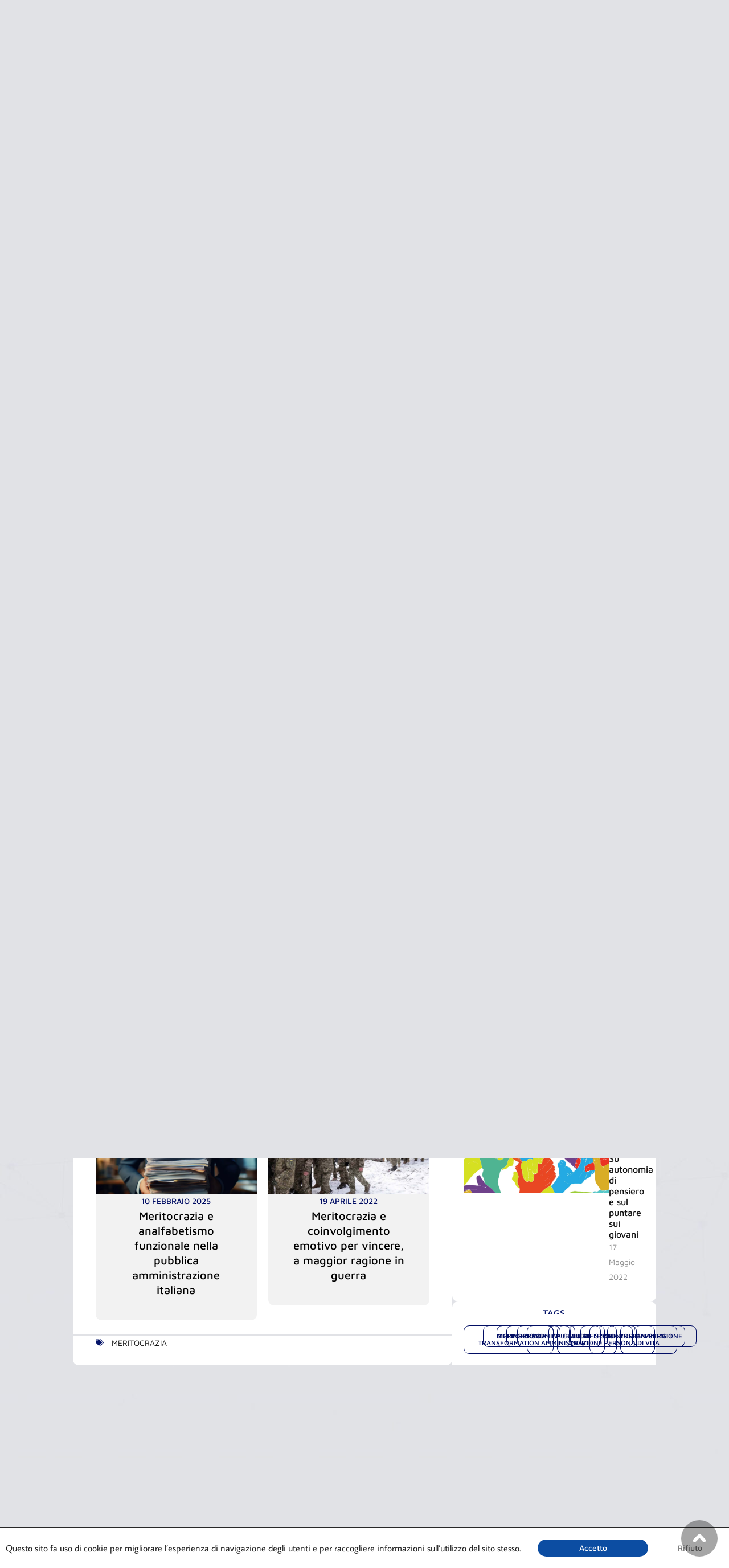

--- FILE ---
content_type: text/html; charset=UTF-8
request_url: https://giuseppeursino.it/bisogno-meritocrazia-e-leadership/
body_size: 34896
content:
<!DOCTYPE html>
<html lang="it-IT" prefix="og: https://ogp.me/ns#">
<head><meta charset="UTF-8"><script>if(navigator.userAgent.match(/MSIE|Internet Explorer/i)||navigator.userAgent.match(/Trident\/7\..*?rv:11/i)){var href=document.location.href;if(!href.match(/[?&]nowprocket/)){if(href.indexOf("?")==-1){if(href.indexOf("#")==-1){document.location.href=href+"?nowprocket=1"}else{document.location.href=href.replace("#","?nowprocket=1#")}}else{if(href.indexOf("#")==-1){document.location.href=href+"&nowprocket=1"}else{document.location.href=href.replace("#","&nowprocket=1#")}}}}</script><script>(()=>{class RocketLazyLoadScripts{constructor(){this.v="2.0.2",this.userEvents=["keydown","keyup","mousedown","mouseup","mousemove","mouseover","mouseenter","mouseout","mouseleave","touchmove","touchstart","touchend","touchcancel","wheel","click","dblclick","input","visibilitychange"],this.attributeEvents=["onblur","onclick","oncontextmenu","ondblclick","onfocus","onmousedown","onmouseenter","onmouseleave","onmousemove","onmouseout","onmouseover","onmouseup","onmousewheel","onscroll","onsubmit"]}async t(){this.i(),this.o(),/iP(ad|hone)/.test(navigator.userAgent)&&this.h(),this.u(),this.l(this),this.m(),this.k(this),this.p(this),this._(),await Promise.all([this.R(),this.L()]),this.lastBreath=Date.now(),this.S(this),this.P(),this.D(),this.O(),this.M(),await this.C(this.delayedScripts.normal),await this.C(this.delayedScripts.defer),await this.C(this.delayedScripts.async),this.T("domReady"),await this.F(),await this.j(),await this.I(),this.T("windowLoad"),await this.A(),window.dispatchEvent(new Event("rocket-allScriptsLoaded")),this.everythingLoaded=!0,this.lastTouchEnd&&await new Promise((t=>setTimeout(t,500-Date.now()+this.lastTouchEnd))),this.H(),this.T("all"),this.U(),this.W()}i(){this.CSPIssue=sessionStorage.getItem("rocketCSPIssue"),document.addEventListener("securitypolicyviolation",(t=>{this.CSPIssue||"script-src-elem"!==t.violatedDirective||"data"!==t.blockedURI||(this.CSPIssue=!0,sessionStorage.setItem("rocketCSPIssue",!0))}),{isRocket:!0})}o(){window.addEventListener("pageshow",(t=>{this.persisted=t.persisted,this.realWindowLoadedFired=!0}),{isRocket:!0}),window.addEventListener("pagehide",(()=>{this.onFirstUserAction=null}),{isRocket:!0})}h(){let t;function e(e){t=e}window.addEventListener("touchstart",e,{isRocket:!0}),window.addEventListener("touchend",(function i(o){Math.abs(o.changedTouches[0].pageX-t.changedTouches[0].pageX)<10&&Math.abs(o.changedTouches[0].pageY-t.changedTouches[0].pageY)<10&&o.timeStamp-t.timeStamp<200&&(o.target.dispatchEvent(new PointerEvent("click",{target:o.target,bubbles:!0,cancelable:!0})),event.preventDefault(),window.removeEventListener("touchstart",e,{isRocket:!0}),window.removeEventListener("touchend",i,{isRocket:!0}))}),{isRocket:!0})}q(t){this.userActionTriggered||("mousemove"!==t.type||this.firstMousemoveIgnored?"keyup"===t.type||"mouseover"===t.type||"mouseout"===t.type||(this.userActionTriggered=!0,this.onFirstUserAction&&this.onFirstUserAction()):this.firstMousemoveIgnored=!0),"click"===t.type&&t.preventDefault(),this.savedUserEvents.length>0&&(t.stopPropagation(),t.stopImmediatePropagation()),"touchstart"===this.lastEvent&&"touchend"===t.type&&(this.lastTouchEnd=Date.now()),"click"===t.type&&(this.lastTouchEnd=0),this.lastEvent=t.type,this.savedUserEvents.push(t)}u(){this.savedUserEvents=[],this.userEventHandler=this.q.bind(this),this.userEvents.forEach((t=>window.addEventListener(t,this.userEventHandler,{passive:!1,isRocket:!0})))}U(){this.userEvents.forEach((t=>window.removeEventListener(t,this.userEventHandler,{passive:!1,isRocket:!0}))),this.savedUserEvents.forEach((t=>{t.target.dispatchEvent(new window[t.constructor.name](t.type,t))}))}m(){this.eventsMutationObserver=new MutationObserver((t=>{const e="return false";for(const i of t){if("attributes"===i.type){const t=i.target.getAttribute(i.attributeName);t&&t!==e&&(i.target.setAttribute("data-rocket-"+i.attributeName,t),i.target.setAttribute(i.attributeName,e))}"childList"===i.type&&i.addedNodes.forEach((t=>{if(t.nodeType===Node.ELEMENT_NODE)for(const i of t.attributes)this.attributeEvents.includes(i.name)&&i.value&&""!==i.value&&(t.setAttribute("data-rocket-"+i.name,i.value),t.setAttribute(i.name,e))}))}})),this.eventsMutationObserver.observe(document,{subtree:!0,childList:!0,attributeFilter:this.attributeEvents})}H(){this.eventsMutationObserver.disconnect(),this.attributeEvents.forEach((t=>{document.querySelectorAll("[data-rocket-"+t+"]").forEach((e=>{e.setAttribute(t,e.getAttribute("data-rocket-"+t)),e.removeAttribute("data-rocket-"+t)}))}))}k(t){Object.defineProperty(HTMLElement.prototype,"onclick",{get(){return this.rocketonclick},set(e){this.rocketonclick=e,this.setAttribute(t.everythingLoaded?"onclick":"data-rocket-onclick","this.rocketonclick(event)")}})}S(t){function e(e,i){let o=e[i];e[i]=null,Object.defineProperty(e,i,{get:()=>o,set(s){t.everythingLoaded?o=s:e["rocket"+i]=o=s}})}e(document,"onreadystatechange"),e(window,"onload"),e(window,"onpageshow");try{Object.defineProperty(document,"readyState",{get:()=>t.rocketReadyState,set(e){t.rocketReadyState=e},configurable:!0}),document.readyState="loading"}catch(t){console.log("WPRocket DJE readyState conflict, bypassing")}}l(t){this.originalAddEventListener=EventTarget.prototype.addEventListener,this.originalRemoveEventListener=EventTarget.prototype.removeEventListener,this.savedEventListeners=[],EventTarget.prototype.addEventListener=function(e,i,o){o&&o.isRocket||!t.B(e,this)&&!t.userEvents.includes(e)||t.B(e,this)&&!t.userActionTriggered||e.startsWith("rocket-")?t.originalAddEventListener.call(this,e,i,o):t.savedEventListeners.push({target:this,remove:!1,type:e,func:i,options:o})},EventTarget.prototype.removeEventListener=function(e,i,o){o&&o.isRocket||!t.B(e,this)&&!t.userEvents.includes(e)||t.B(e,this)&&!t.userActionTriggered||e.startsWith("rocket-")?t.originalRemoveEventListener.call(this,e,i,o):t.savedEventListeners.push({target:this,remove:!0,type:e,func:i,options:o})}}T(t){"all"===t&&(EventTarget.prototype.addEventListener=this.originalAddEventListener,EventTarget.prototype.removeEventListener=this.originalRemoveEventListener),this.savedEventListeners=this.savedEventListeners.filter((e=>{let i=e.type,o=e.target||window;return"domReady"===t&&"DOMContentLoaded"!==i&&"readystatechange"!==i||("windowLoad"===t&&"load"!==i&&"readystatechange"!==i&&"pageshow"!==i||(this.B(i,o)&&(i="rocket-"+i),e.remove?o.removeEventListener(i,e.func,e.options):o.addEventListener(i,e.func,e.options),!1))}))}p(t){let e;function i(e){return t.everythingLoaded?e:e.split(" ").map((t=>"load"===t||t.startsWith("load.")?"rocket-jquery-load":t)).join(" ")}function o(o){function s(e){const s=o.fn[e];o.fn[e]=o.fn.init.prototype[e]=function(){return this[0]===window&&t.userActionTriggered&&("string"==typeof arguments[0]||arguments[0]instanceof String?arguments[0]=i(arguments[0]):"object"==typeof arguments[0]&&Object.keys(arguments[0]).forEach((t=>{const e=arguments[0][t];delete arguments[0][t],arguments[0][i(t)]=e}))),s.apply(this,arguments),this}}if(o&&o.fn&&!t.allJQueries.includes(o)){const e={DOMContentLoaded:[],"rocket-DOMContentLoaded":[]};for(const t in e)document.addEventListener(t,(()=>{e[t].forEach((t=>t()))}),{isRocket:!0});o.fn.ready=o.fn.init.prototype.ready=function(i){function s(){parseInt(o.fn.jquery)>2?setTimeout((()=>i.bind(document)(o))):i.bind(document)(o)}return t.realDomReadyFired?!t.userActionTriggered||t.fauxDomReadyFired?s():e["rocket-DOMContentLoaded"].push(s):e.DOMContentLoaded.push(s),o([])},s("on"),s("one"),s("off"),t.allJQueries.push(o)}e=o}t.allJQueries=[],o(window.jQuery),Object.defineProperty(window,"jQuery",{get:()=>e,set(t){o(t)}})}P(){const t=new Map;document.write=document.writeln=function(e){const i=document.currentScript,o=document.createRange(),s=i.parentElement;let n=t.get(i);void 0===n&&(n=i.nextSibling,t.set(i,n));const a=document.createDocumentFragment();o.setStart(a,0),a.appendChild(o.createContextualFragment(e)),s.insertBefore(a,n)}}async R(){return new Promise((t=>{this.userActionTriggered?t():this.onFirstUserAction=t}))}async L(){return new Promise((t=>{document.addEventListener("DOMContentLoaded",(()=>{this.realDomReadyFired=!0,t()}),{isRocket:!0})}))}async I(){return this.realWindowLoadedFired?Promise.resolve():new Promise((t=>{window.addEventListener("load",t,{isRocket:!0})}))}M(){this.pendingScripts=[];this.scriptsMutationObserver=new MutationObserver((t=>{for(const e of t)e.addedNodes.forEach((t=>{"SCRIPT"!==t.tagName||t.noModule||t.isWPRocket||this.pendingScripts.push({script:t,promise:new Promise((e=>{const i=()=>{const i=this.pendingScripts.findIndex((e=>e.script===t));i>=0&&this.pendingScripts.splice(i,1),e()};t.addEventListener("load",i,{isRocket:!0}),t.addEventListener("error",i,{isRocket:!0}),setTimeout(i,1e3)}))})}))})),this.scriptsMutationObserver.observe(document,{childList:!0,subtree:!0})}async j(){await this.J(),this.pendingScripts.length?(await this.pendingScripts[0].promise,await this.j()):this.scriptsMutationObserver.disconnect()}D(){this.delayedScripts={normal:[],async:[],defer:[]},document.querySelectorAll("script[type$=rocketlazyloadscript]").forEach((t=>{t.hasAttribute("data-rocket-src")?t.hasAttribute("async")&&!1!==t.async?this.delayedScripts.async.push(t):t.hasAttribute("defer")&&!1!==t.defer||"module"===t.getAttribute("data-rocket-type")?this.delayedScripts.defer.push(t):this.delayedScripts.normal.push(t):this.delayedScripts.normal.push(t)}))}async _(){await this.L();let t=[];document.querySelectorAll("script[type$=rocketlazyloadscript][data-rocket-src]").forEach((e=>{let i=e.getAttribute("data-rocket-src");if(i&&!i.startsWith("data:")){i.startsWith("//")&&(i=location.protocol+i);try{const o=new URL(i).origin;o!==location.origin&&t.push({src:o,crossOrigin:e.crossOrigin||"module"===e.getAttribute("data-rocket-type")})}catch(t){}}})),t=[...new Map(t.map((t=>[JSON.stringify(t),t]))).values()],this.N(t,"preconnect")}async $(t){if(await this.G(),!0!==t.noModule||!("noModule"in HTMLScriptElement.prototype))return new Promise((e=>{let i;function o(){(i||t).setAttribute("data-rocket-status","executed"),e()}try{if(navigator.userAgent.includes("Firefox/")||""===navigator.vendor||this.CSPIssue)i=document.createElement("script"),[...t.attributes].forEach((t=>{let e=t.nodeName;"type"!==e&&("data-rocket-type"===e&&(e="type"),"data-rocket-src"===e&&(e="src"),i.setAttribute(e,t.nodeValue))})),t.text&&(i.text=t.text),t.nonce&&(i.nonce=t.nonce),i.hasAttribute("src")?(i.addEventListener("load",o,{isRocket:!0}),i.addEventListener("error",(()=>{i.setAttribute("data-rocket-status","failed-network"),e()}),{isRocket:!0}),setTimeout((()=>{i.isConnected||e()}),1)):(i.text=t.text,o()),i.isWPRocket=!0,t.parentNode.replaceChild(i,t);else{const i=t.getAttribute("data-rocket-type"),s=t.getAttribute("data-rocket-src");i?(t.type=i,t.removeAttribute("data-rocket-type")):t.removeAttribute("type"),t.addEventListener("load",o,{isRocket:!0}),t.addEventListener("error",(i=>{this.CSPIssue&&i.target.src.startsWith("data:")?(console.log("WPRocket: CSP fallback activated"),t.removeAttribute("src"),this.$(t).then(e)):(t.setAttribute("data-rocket-status","failed-network"),e())}),{isRocket:!0}),s?(t.fetchPriority="high",t.removeAttribute("data-rocket-src"),t.src=s):t.src="data:text/javascript;base64,"+window.btoa(unescape(encodeURIComponent(t.text)))}}catch(i){t.setAttribute("data-rocket-status","failed-transform"),e()}}));t.setAttribute("data-rocket-status","skipped")}async C(t){const e=t.shift();return e?(e.isConnected&&await this.$(e),this.C(t)):Promise.resolve()}O(){this.N([...this.delayedScripts.normal,...this.delayedScripts.defer,...this.delayedScripts.async],"preload")}N(t,e){this.trash=this.trash||[];let i=!0;var o=document.createDocumentFragment();t.forEach((t=>{const s=t.getAttribute&&t.getAttribute("data-rocket-src")||t.src;if(s&&!s.startsWith("data:")){const n=document.createElement("link");n.href=s,n.rel=e,"preconnect"!==e&&(n.as="script",n.fetchPriority=i?"high":"low"),t.getAttribute&&"module"===t.getAttribute("data-rocket-type")&&(n.crossOrigin=!0),t.crossOrigin&&(n.crossOrigin=t.crossOrigin),t.integrity&&(n.integrity=t.integrity),t.nonce&&(n.nonce=t.nonce),o.appendChild(n),this.trash.push(n),i=!1}})),document.head.appendChild(o)}W(){this.trash.forEach((t=>t.remove()))}async F(){try{document.readyState="interactive"}catch(t){}this.fauxDomReadyFired=!0;try{await this.G(),document.dispatchEvent(new Event("rocket-readystatechange")),await this.G(),document.rocketonreadystatechange&&document.rocketonreadystatechange(),await this.G(),document.dispatchEvent(new Event("rocket-DOMContentLoaded")),await this.G(),window.dispatchEvent(new Event("rocket-DOMContentLoaded"))}catch(t){console.error(t)}}async A(){try{document.readyState="complete"}catch(t){}try{await this.G(),document.dispatchEvent(new Event("rocket-readystatechange")),await this.G(),document.rocketonreadystatechange&&document.rocketonreadystatechange(),await this.G(),window.dispatchEvent(new Event("rocket-load")),await this.G(),window.rocketonload&&window.rocketonload(),await this.G(),this.allJQueries.forEach((t=>t(window).trigger("rocket-jquery-load"))),await this.G();const t=new Event("rocket-pageshow");t.persisted=this.persisted,window.dispatchEvent(t),await this.G(),window.rocketonpageshow&&window.rocketonpageshow({persisted:this.persisted})}catch(t){console.error(t)}}async G(){Date.now()-this.lastBreath>45&&(await this.J(),this.lastBreath=Date.now())}async J(){return document.hidden?new Promise((t=>setTimeout(t))):new Promise((t=>requestAnimationFrame(t)))}B(t,e){return e===document&&"readystatechange"===t||(e===document&&"DOMContentLoaded"===t||(e===window&&"DOMContentLoaded"===t||(e===window&&"load"===t||e===window&&"pageshow"===t)))}static run(){(new RocketLazyLoadScripts).t()}}RocketLazyLoadScripts.run()})();</script>

<meta name="viewport" content="width=device-width, initial-scale=1">
	<link rel="profile" href="https://gmpg.org/xfn/11"> 
	<link rel="alternate" hreflang="en" href="https://giuseppeursino.it/en/with-tough-play-need-meritocracy-and-leadership/" />
<link rel="alternate" hreflang="it" href="https://giuseppeursino.it/bisogno-meritocrazia-e-leadership/" />
<link rel="alternate" hreflang="x-default" href="https://giuseppeursino.it/bisogno-meritocrazia-e-leadership/" />

<!-- Ottimizzazione per i motori di ricerca di Rank Math - https://rankmath.com/ -->
<title>Col Gioco Duro Meritocrazia e Leadership | Giuseppe Ursino</title>
<meta name="description" content="Quando il gioco si fa duro, non c’è alternativa ad una vera meritocrazia, cresce il bisogno di merito e di leadership. "/>
<meta name="robots" content="follow, index, max-snippet:-1, max-video-preview:-1, max-image-preview:large"/>
<link rel="canonical" href="https://giuseppeursino.it/bisogno-meritocrazia-e-leadership/" />
<meta property="og:locale" content="it_IT" />
<meta property="og:type" content="article" />
<meta property="og:title" content="Col Gioco Duro Meritocrazia e Leadership | Giuseppe Ursino" />
<meta property="og:description" content="Quando il gioco si fa duro, non c’è alternativa ad una vera meritocrazia, cresce il bisogno di merito e di leadership. " />
<meta property="og:url" content="https://giuseppeursino.it/bisogno-meritocrazia-e-leadership/" />
<meta property="og:site_name" content="Giuseppe Ursino" />
<meta property="article:publisher" content="https://www.facebook.com/GiuseppeUrsino.JO/" />
<meta property="article:tag" content="meritocrazia" />
<meta property="article:section" content="Meritocrazia" />
<meta property="og:updated_time" content="2022-02-10T13:26:27+01:00" />
<meta property="og:image" content="https://media.giuseppeursino.it/giuseppeursino.it/wp-content/uploads/2011/09/FB-Quando-il-gioco-si-fa-duro-cresce-il-bisogno-di-meritocrazia-e-leadership.jpg" />
<meta property="og:image:secure_url" content="https://media.giuseppeursino.it/giuseppeursino.it/wp-content/uploads/2011/09/FB-Quando-il-gioco-si-fa-duro-cresce-il-bisogno-di-meritocrazia-e-leadership.jpg" />
<meta property="og:image:width" content="1200" />
<meta property="og:image:height" content="630" />
<meta property="og:image:alt" content="Quando il gioco si fa duro cresce il bisogno di meritocrazia e leadership" />
<meta property="og:image:type" content="image/jpeg" />
<meta property="article:published_time" content="2011-09-29T16:31:49+02:00" />
<meta property="article:modified_time" content="2022-02-10T13:26:27+01:00" />
<meta name="twitter:card" content="summary_large_image" />
<meta name="twitter:title" content="Col Gioco Duro Meritocrazia e Leadership | Giuseppe Ursino" />
<meta name="twitter:description" content="Quando il gioco si fa duro, non c’è alternativa ad una vera meritocrazia, cresce il bisogno di merito e di leadership. " />
<meta name="twitter:site" content="@giuseppe_ursino" />
<meta name="twitter:creator" content="@giuseppe_ursino" />
<meta name="twitter:image" content="https://media.giuseppeursino.it/giuseppeursino.it/wp-content/uploads/2011/09/FB-Quando-il-gioco-si-fa-duro-cresce-il-bisogno-di-meritocrazia-e-leadership.jpg" />
<meta name="twitter:label1" content="Scritto da" />
<meta name="twitter:data1" content="Giuseppe Ursino" />
<meta name="twitter:label2" content="Tempo di lettura" />
<meta name="twitter:data2" content="Meno di un minuto" />
<script type="application/ld+json" class="rank-math-schema">{"@context":"https://schema.org","@graph":[{"@type":["Person","Organization"],"@id":"https://giuseppeursino.it/#person","name":"Giuseppe Ursino","sameAs":["https://www.facebook.com/GiuseppeUrsino.JO/","https://twitter.com/giuseppe_ursino"],"logo":{"@type":"ImageObject","@id":"https://giuseppeursino.it/#logo","url":"https://giuseppeursino.it/wp-content/uploads/2019/07/ursino-blog-copertina-condivisione.jpg","contentUrl":"https://giuseppeursino.it/wp-content/uploads/2019/07/ursino-blog-copertina-condivisione.jpg","caption":"Giuseppe Ursino","inLanguage":"it-IT","width":"1200","height":"630"},"image":{"@type":"ImageObject","@id":"https://giuseppeursino.it/#logo","url":"https://giuseppeursino.it/wp-content/uploads/2019/07/ursino-blog-copertina-condivisione.jpg","contentUrl":"https://giuseppeursino.it/wp-content/uploads/2019/07/ursino-blog-copertina-condivisione.jpg","caption":"Giuseppe Ursino","inLanguage":"it-IT","width":"1200","height":"630"}},{"@type":"WebSite","@id":"https://giuseppeursino.it/#website","url":"https://giuseppeursino.it","name":"Giuseppe Ursino","publisher":{"@id":"https://giuseppeursino.it/#person"},"inLanguage":"it-IT"},{"@type":"ImageObject","@id":"https://media.giuseppeursino.it/giuseppeursino.it/wp-content/uploads/2011/09/sito-Quando-il-gioco-si-fa-duro-cresce-il-bisogno-di-meritocrazia-e-leadership.jpg","url":"https://media.giuseppeursino.it/giuseppeursino.it/wp-content/uploads/2011/09/sito-Quando-il-gioco-si-fa-duro-cresce-il-bisogno-di-meritocrazia-e-leadership.jpg","width":"1400","height":"760","inLanguage":"it-IT"},{"@type":"BreadcrumbList","@id":"https://giuseppeursino.it/bisogno-meritocrazia-e-leadership/#breadcrumb","itemListElement":[{"@type":"ListItem","position":"1","item":{"@id":"https://giuseppeursino.it","name":"Home"}},{"@type":"ListItem","position":"2","item":{"@id":"https://giuseppeursino.it/bisogno-meritocrazia-e-leadership/","name":"Quando il gioco si fa duro cresce il bisogno di meritocrazia e leadership"}}]},{"@type":"WebPage","@id":"https://giuseppeursino.it/bisogno-meritocrazia-e-leadership/#webpage","url":"https://giuseppeursino.it/bisogno-meritocrazia-e-leadership/","name":"Col Gioco Duro Meritocrazia e Leadership | Giuseppe Ursino","datePublished":"2011-09-29T16:31:49+02:00","dateModified":"2022-02-10T13:26:27+01:00","isPartOf":{"@id":"https://giuseppeursino.it/#website"},"primaryImageOfPage":{"@id":"https://media.giuseppeursino.it/giuseppeursino.it/wp-content/uploads/2011/09/sito-Quando-il-gioco-si-fa-duro-cresce-il-bisogno-di-meritocrazia-e-leadership.jpg"},"inLanguage":"it-IT","breadcrumb":{"@id":"https://giuseppeursino.it/bisogno-meritocrazia-e-leadership/#breadcrumb"}},{"@type":"Person","@id":"https://giuseppeursino.it/author/giuseppe-ursino/","name":"Giuseppe Ursino","url":"https://giuseppeursino.it/author/giuseppe-ursino/","image":{"@type":"ImageObject","@id":"https://secure.gravatar.com/avatar/b5ad57b7bf964aa16913b16a7ae402be58ada2fea8ee22ad77e244ad95ca1454?s=96&amp;d=mm&amp;r=g","url":"https://secure.gravatar.com/avatar/b5ad57b7bf964aa16913b16a7ae402be58ada2fea8ee22ad77e244ad95ca1454?s=96&amp;d=mm&amp;r=g","caption":"Giuseppe Ursino","inLanguage":"it-IT"},"sameAs":["https://giuseppeursino.it/"]},{"@type":"Article","headline":"Col Gioco Duro Meritocrazia e Leadership | Giuseppe Ursino","datePublished":"2011-09-29T16:31:49+02:00","dateModified":"2022-02-10T13:26:27+01:00","author":{"@id":"https://giuseppeursino.it/author/giuseppe-ursino/","name":"Giuseppe Ursino"},"publisher":{"@id":"https://giuseppeursino.it/#person"},"description":"Quando il gioco si fa duro, non c\u2019\u00e8 alternativa ad una vera meritocrazia, cresce il bisogno di merito e di leadership.\u00a0","name":"Col Gioco Duro Meritocrazia e Leadership | Giuseppe Ursino","@id":"https://giuseppeursino.it/bisogno-meritocrazia-e-leadership/#richSnippet","isPartOf":{"@id":"https://giuseppeursino.it/bisogno-meritocrazia-e-leadership/#webpage"},"image":{"@id":"https://media.giuseppeursino.it/giuseppeursino.it/wp-content/uploads/2011/09/sito-Quando-il-gioco-si-fa-duro-cresce-il-bisogno-di-meritocrazia-e-leadership.jpg"},"inLanguage":"it-IT","mainEntityOfPage":{"@id":"https://giuseppeursino.it/bisogno-meritocrazia-e-leadership/#webpage"}}]}</script>
<!-- /Rank Math WordPress SEO plugin -->

<link rel='dns-prefetch' href='//fonts.googleapis.com' />
<link rel='dns-prefetch' href='//cdn.giuseppeursino.it' />
<link rel="alternate" type="application/rss+xml" title="Giuseppe Ursino &raquo; Feed" href="https://giuseppeursino.it/feed/" />
<link rel="alternate" title="oEmbed (JSON)" type="application/json+oembed" href="https://giuseppeursino.it/wp-json/oembed/1.0/embed?url=https%3A%2F%2Fgiuseppeursino.it%2Fbisogno-meritocrazia-e-leadership%2F" />
<link rel="alternate" title="oEmbed (XML)" type="text/xml+oembed" href="https://giuseppeursino.it/wp-json/oembed/1.0/embed?url=https%3A%2F%2Fgiuseppeursino.it%2Fbisogno-meritocrazia-e-leadership%2F&#038;format=xml" />
<style id='wp-img-auto-sizes-contain-inline-css'>
img:is([sizes=auto i],[sizes^="auto," i]){contain-intrinsic-size:3000px 1500px}
/*# sourceURL=wp-img-auto-sizes-contain-inline-css */
</style>
<link rel='stylesheet' id='astra-theme-css-css' href='https://cdn.giuseppeursino.it/wp-content/themes/astra/assets/css/minified/style.min.css?ver=4.12.0' media='all' />
<style id='astra-theme-css-inline-css'>
.ast-no-sidebar .entry-content .alignfull {margin-left: calc( -50vw + 50%);margin-right: calc( -50vw + 50%);max-width: 100vw;width: 100vw;}.ast-no-sidebar .entry-content .alignwide {margin-left: calc(-41vw + 50%);margin-right: calc(-41vw + 50%);max-width: unset;width: unset;}.ast-no-sidebar .entry-content .alignfull .alignfull,.ast-no-sidebar .entry-content .alignfull .alignwide,.ast-no-sidebar .entry-content .alignwide .alignfull,.ast-no-sidebar .entry-content .alignwide .alignwide,.ast-no-sidebar .entry-content .wp-block-column .alignfull,.ast-no-sidebar .entry-content .wp-block-column .alignwide{width: 100%;margin-left: auto;margin-right: auto;}.wp-block-gallery,.blocks-gallery-grid {margin: 0;}.wp-block-separator {max-width: 100px;}.wp-block-separator.is-style-wide,.wp-block-separator.is-style-dots {max-width: none;}.entry-content .has-2-columns .wp-block-column:first-child {padding-right: 10px;}.entry-content .has-2-columns .wp-block-column:last-child {padding-left: 10px;}@media (max-width: 782px) {.entry-content .wp-block-columns .wp-block-column {flex-basis: 100%;}.entry-content .has-2-columns .wp-block-column:first-child {padding-right: 0;}.entry-content .has-2-columns .wp-block-column:last-child {padding-left: 0;}}body .entry-content .wp-block-latest-posts {margin-left: 0;}body .entry-content .wp-block-latest-posts li {list-style: none;}.ast-no-sidebar .ast-container .entry-content .wp-block-latest-posts {margin-left: 0;}.ast-header-break-point .entry-content .alignwide {margin-left: auto;margin-right: auto;}.entry-content .blocks-gallery-item img {margin-bottom: auto;}.wp-block-pullquote {border-top: 4px solid #555d66;border-bottom: 4px solid #555d66;color: #40464d;}:root{--ast-post-nav-space:0;--ast-container-default-xlg-padding:6.67em;--ast-container-default-lg-padding:5.67em;--ast-container-default-slg-padding:4.34em;--ast-container-default-md-padding:3.34em;--ast-container-default-sm-padding:6.67em;--ast-container-default-xs-padding:2.4em;--ast-container-default-xxs-padding:1.4em;--ast-code-block-background:#EEEEEE;--ast-comment-inputs-background:#FAFAFA;--ast-normal-container-width:1920px;--ast-narrow-container-width:750px;--ast-blog-title-font-weight:normal;--ast-blog-meta-weight:inherit;--ast-global-color-primary:var(--ast-global-color-5);--ast-global-color-secondary:var(--ast-global-color-4);--ast-global-color-alternate-background:var(--ast-global-color-7);--ast-global-color-subtle-background:var(--ast-global-color-6);--ast-bg-style-guide:var( --ast-global-color-secondary,--ast-global-color-5 );--ast-shadow-style-guide:0px 0px 4px 0 #00000057;--ast-global-dark-bg-style:#fff;--ast-global-dark-lfs:#fbfbfb;--ast-widget-bg-color:#fafafa;--ast-wc-container-head-bg-color:#fbfbfb;--ast-title-layout-bg:#eeeeee;--ast-search-border-color:#e7e7e7;--ast-lifter-hover-bg:#e6e6e6;--ast-gallery-block-color:#000;--srfm-color-input-label:var(--ast-global-color-2);}html{font-size:100%;}a,.page-title{color:#07146a;}a:hover,a:focus{color:var(--ast-global-color-1);}body,button,input,select,textarea,.ast-button,.ast-custom-button{font-family:'Maven Pro',sans-serif;font-weight:400;font-size:16px;font-size:1rem;line-height:var(--ast-body-line-height,1.65em);}blockquote{color:#000000;}h1,h2,h3,h4,h5,h6,.entry-content :where(h1,h2,h3,h4,h5,h6),.site-title,.site-title a{font-family:'Maven Pro',sans-serif;font-weight:400;}.ast-site-identity .site-title a{color:var(--ast-global-color-2);}.site-title{font-size:35px;font-size:2.1875rem;display:none;}.site-header .site-description{font-size:15px;font-size:0.9375rem;display:none;}.entry-title{font-size:26px;font-size:1.625rem;}.archive .ast-article-post .ast-article-inner,.blog .ast-article-post .ast-article-inner,.archive .ast-article-post .ast-article-inner:hover,.blog .ast-article-post .ast-article-inner:hover{overflow:hidden;}h1,.entry-content :where(h1){font-size:40px;font-size:2.5rem;font-family:'Maven Pro',sans-serif;line-height:1.4em;}h2,.entry-content :where(h2){font-size:32px;font-size:2rem;font-family:'Maven Pro',sans-serif;line-height:1.3em;}h3,.entry-content :where(h3){font-size:26px;font-size:1.625rem;font-family:'Maven Pro',sans-serif;line-height:1.3em;}h4,.entry-content :where(h4){font-size:24px;font-size:1.5rem;line-height:1.2em;font-family:'Maven Pro',sans-serif;}h5,.entry-content :where(h5){font-size:20px;font-size:1.25rem;line-height:1.2em;font-family:'Maven Pro',sans-serif;}h6,.entry-content :where(h6){font-size:25px;font-size:1.5625rem;line-height:1.25em;font-family:'Maven Pro',sans-serif;}::selection{background-color:#07146a;color:#ffffff;}body,h1,h2,h3,h4,h5,h6,.entry-title a,.entry-content :where(h1,h2,h3,h4,h5,h6){color:#0a0a0a;}.tagcloud a:hover,.tagcloud a:focus,.tagcloud a.current-item{color:#ffffff;border-color:#07146a;background-color:#07146a;}input:focus,input[type="text"]:focus,input[type="email"]:focus,input[type="url"]:focus,input[type="password"]:focus,input[type="reset"]:focus,input[type="search"]:focus,textarea:focus{border-color:#07146a;}input[type="radio"]:checked,input[type=reset],input[type="checkbox"]:checked,input[type="checkbox"]:hover:checked,input[type="checkbox"]:focus:checked,input[type=range]::-webkit-slider-thumb{border-color:#07146a;background-color:#07146a;box-shadow:none;}.site-footer a:hover + .post-count,.site-footer a:focus + .post-count{background:#07146a;border-color:#07146a;}.single .nav-links .nav-previous,.single .nav-links .nav-next{color:#07146a;}.entry-meta,.entry-meta *{line-height:1.45;color:#07146a;}.entry-meta a:not(.ast-button):hover,.entry-meta a:not(.ast-button):hover *,.entry-meta a:not(.ast-button):focus,.entry-meta a:not(.ast-button):focus *,.page-links > .page-link,.page-links .page-link:hover,.post-navigation a:hover{color:var(--ast-global-color-1);}#cat option,.secondary .calendar_wrap thead a,.secondary .calendar_wrap thead a:visited{color:#07146a;}.secondary .calendar_wrap #today,.ast-progress-val span{background:#07146a;}.secondary a:hover + .post-count,.secondary a:focus + .post-count{background:#07146a;border-color:#07146a;}.calendar_wrap #today > a{color:#ffffff;}.page-links .page-link,.single .post-navigation a{color:#07146a;}.ast-search-menu-icon .search-form button.search-submit{padding:0 4px;}.ast-search-menu-icon form.search-form{padding-right:0;}.ast-header-search .ast-search-menu-icon.ast-dropdown-active .search-form,.ast-header-search .ast-search-menu-icon.ast-dropdown-active .search-field:focus{transition:all 0.2s;}.search-form input.search-field:focus{outline:none;}.widget-title,.widget .wp-block-heading{font-size:22px;font-size:1.375rem;color:#0a0a0a;}.ast-search-menu-icon.slide-search a:focus-visible:focus-visible,.astra-search-icon:focus-visible,#close:focus-visible,a:focus-visible,.ast-menu-toggle:focus-visible,.site .skip-link:focus-visible,.wp-block-loginout input:focus-visible,.wp-block-search.wp-block-search__button-inside .wp-block-search__inside-wrapper,.ast-header-navigation-arrow:focus-visible,.ast-orders-table__row .ast-orders-table__cell:focus-visible,a#ast-apply-coupon:focus-visible,#ast-apply-coupon:focus-visible,#close:focus-visible,.button.search-submit:focus-visible,#search_submit:focus,.normal-search:focus-visible,.ast-header-account-wrap:focus-visible,.astra-cart-drawer-close:focus,.ast-single-variation:focus,.ast-button:focus,.ast-builder-button-wrap:has(.ast-custom-button-link:focus),.ast-builder-button-wrap .ast-custom-button-link:focus{outline-style:dotted;outline-color:inherit;outline-width:thin;}input:focus,input[type="text"]:focus,input[type="email"]:focus,input[type="url"]:focus,input[type="password"]:focus,input[type="reset"]:focus,input[type="search"]:focus,input[type="number"]:focus,textarea:focus,.wp-block-search__input:focus,[data-section="section-header-mobile-trigger"] .ast-button-wrap .ast-mobile-menu-trigger-minimal:focus,.ast-mobile-popup-drawer.active .menu-toggle-close:focus,#ast-scroll-top:focus,#coupon_code:focus,#ast-coupon-code:focus{border-style:dotted;border-color:inherit;border-width:thin;}input{outline:none;}.main-header-menu .menu-link,.ast-header-custom-item a{color:#0a0a0a;}.main-header-menu .menu-item:hover > .menu-link,.main-header-menu .menu-item:hover > .ast-menu-toggle,.main-header-menu .ast-masthead-custom-menu-items a:hover,.main-header-menu .menu-item.focus > .menu-link,.main-header-menu .menu-item.focus > .ast-menu-toggle,.main-header-menu .current-menu-item > .menu-link,.main-header-menu .current-menu-ancestor > .menu-link,.main-header-menu .current-menu-item > .ast-menu-toggle,.main-header-menu .current-menu-ancestor > .ast-menu-toggle{color:#07146a;}.header-main-layout-3 .ast-main-header-bar-alignment{margin-right:auto;}.header-main-layout-2 .site-header-section-left .ast-site-identity{text-align:left;}.ast-logo-title-inline .site-logo-img{padding-right:1em;}body .ast-oembed-container *{position:absolute;top:0;width:100%;height:100%;left:0;}body .wp-block-embed-pocket-casts .ast-oembed-container *{position:unset;}.ast-header-break-point .ast-mobile-menu-buttons-minimal.menu-toggle{background:transparent;color:#07146a;}.ast-header-break-point .ast-mobile-menu-buttons-outline.menu-toggle{background:transparent;border:1px solid #07146a;color:#07146a;}.ast-header-break-point .ast-mobile-menu-buttons-fill.menu-toggle{background:#07146a;}.ast-single-post-featured-section + article {margin-top: 2em;}.site-content .ast-single-post-featured-section img {width: 100%;overflow: hidden;object-fit: cover;}.site > .ast-single-related-posts-container {margin-top: 0;}@media (min-width: 769px) {.ast-desktop .ast-container--narrow {max-width: var(--ast-narrow-container-width);margin: 0 auto;}}.footer-adv .footer-adv-overlay{border-top-style:solid;border-top-color:#7a7a7a;}@media( max-width: 420px ) {.single .nav-links .nav-previous,.single .nav-links .nav-next {width: 100%;text-align: center;}}.wp-block-buttons.aligncenter{justify-content:center;}@media (max-width:782px){.entry-content .wp-block-columns .wp-block-column{margin-left:0px;}}.wp-block-image.aligncenter{margin-left:auto;margin-right:auto;}.wp-block-table.aligncenter{margin-left:auto;margin-right:auto;}.wp-block-buttons .wp-block-button.is-style-outline .wp-block-button__link.wp-element-button,.ast-outline-button,.wp-block-uagb-buttons-child .uagb-buttons-repeater.ast-outline-button{border-top-width:2px;border-right-width:2px;border-bottom-width:2px;border-left-width:2px;font-family:inherit;font-weight:inherit;line-height:1em;}.wp-block-button .wp-block-button__link.wp-element-button.is-style-outline:not(.has-background),.wp-block-button.is-style-outline>.wp-block-button__link.wp-element-button:not(.has-background),.ast-outline-button{background-color:transparent;}.entry-content[data-ast-blocks-layout] > figure{margin-bottom:1em;}.elementor-widget-container .elementor-loop-container .e-loop-item[data-elementor-type="loop-item"]{width:100%;}@media (max-width:768px){.ast-left-sidebar #content > .ast-container{display:flex;flex-direction:column-reverse;width:100%;}.ast-separate-container .ast-article-post,.ast-separate-container .ast-article-single{padding:1.5em 2.14em;}.ast-author-box img.avatar{margin:20px 0 0 0;}}@media (min-width:769px){.ast-separate-container.ast-right-sidebar #primary,.ast-separate-container.ast-left-sidebar #primary{border:0;}.search-no-results.ast-separate-container #primary{margin-bottom:4em;}}.menu-toggle,button,.ast-button,.ast-custom-button,.button,input#submit,input[type="button"],input[type="submit"],input[type="reset"]{color:#ffffff;border-color:#07146a;background-color:#07146a;padding-top:10px;padding-right:40px;padding-bottom:10px;padding-left:40px;font-family:inherit;font-weight:inherit;}button:focus,.menu-toggle:hover,button:hover,.ast-button:hover,.ast-custom-button:hover .button:hover,.ast-custom-button:hover,input[type=reset]:hover,input[type=reset]:focus,input#submit:hover,input#submit:focus,input[type="button"]:hover,input[type="button"]:focus,input[type="submit"]:hover,input[type="submit"]:focus{color:#ffffff;background-color:var(--ast-global-color-1);border-color:var(--ast-global-color-1);}@media (max-width:768px){.ast-mobile-header-stack .main-header-bar .ast-search-menu-icon{display:inline-block;}.ast-header-break-point.ast-header-custom-item-outside .ast-mobile-header-stack .main-header-bar .ast-search-icon{margin:0;}.ast-comment-avatar-wrap img{max-width:2.5em;}.ast-comment-meta{padding:0 1.8888em 1.3333em;}.ast-separate-container .ast-comment-list li.depth-1{padding:1.5em 2.14em;}.ast-separate-container .comment-respond{padding:2em 2.14em;}}@media (min-width:544px){.ast-container{max-width:100%;}}@media (max-width:544px){.ast-separate-container .ast-article-post,.ast-separate-container .ast-article-single,.ast-separate-container .comments-title,.ast-separate-container .ast-archive-description{padding:1.5em 1em;}.ast-separate-container #content .ast-container{padding-left:0.54em;padding-right:0.54em;}.ast-separate-container .ast-comment-list .bypostauthor{padding:.5em;}.ast-search-menu-icon.ast-dropdown-active .search-field{width:170px;}.site-branding img,.site-header .site-logo-img .custom-logo-link img{max-width:100%;}} #ast-mobile-header .ast-site-header-cart-li a{pointer-events:none;}body,.ast-separate-container{background-color:#cccccc;}.ast-no-sidebar.ast-separate-container .entry-content .alignfull {margin-left: -6.67em;margin-right: -6.67em;width: auto;}@media (max-width: 1200px) {.ast-no-sidebar.ast-separate-container .entry-content .alignfull {margin-left: -2.4em;margin-right: -2.4em;}}@media (max-width: 768px) {.ast-no-sidebar.ast-separate-container .entry-content .alignfull {margin-left: -2.14em;margin-right: -2.14em;}}@media (max-width: 544px) {.ast-no-sidebar.ast-separate-container .entry-content .alignfull {margin-left: -1em;margin-right: -1em;}}.ast-no-sidebar.ast-separate-container .entry-content .alignwide {margin-left: -20px;margin-right: -20px;}.ast-no-sidebar.ast-separate-container .entry-content .wp-block-column .alignfull,.ast-no-sidebar.ast-separate-container .entry-content .wp-block-column .alignwide {margin-left: auto;margin-right: auto;width: 100%;}@media (max-width:768px){.site-title{display:none;}.site-header .site-description{display:none;}h1,.entry-content :where(h1){font-size:30px;}h2,.entry-content :where(h2){font-size:25px;}h3,.entry-content :where(h3){font-size:20px;}}@media (max-width:544px){.site-title{display:none;}.site-header .site-description{display:none;}h1,.entry-content :where(h1){font-size:30px;}h2,.entry-content :where(h2){font-size:25px;}h3,.entry-content :where(h3){font-size:20px;}}@media (max-width:768px){html{font-size:91.2%;}}@media (max-width:544px){html{font-size:91.2%;}}@media (min-width:769px){.ast-container{max-width:1960px;}}@font-face {font-family: "Astra";src: url(https://giuseppeursino.it/wp-content/themes/astra/assets/fonts/astra.woff) format("woff"),url(https://giuseppeursino.it/wp-content/themes/astra/assets/fonts/astra.ttf) format("truetype"),url(https://giuseppeursino.it/wp-content/themes/astra/assets/fonts/astra.svg#astra) format("svg");font-weight: normal;font-style: normal;font-display: fallback;}@media (max-width:921px) {.main-header-bar .main-header-bar-navigation{display:none;}}.ast-desktop .main-header-menu.submenu-with-border .sub-menu,.ast-desktop .main-header-menu.submenu-with-border .astra-full-megamenu-wrapper{border-color:#07146a;}.ast-desktop .main-header-menu.submenu-with-border .sub-menu{border-style:solid;}.ast-desktop .main-header-menu.submenu-with-border .sub-menu .sub-menu{top:-0px;}.ast-desktop .main-header-menu.submenu-with-border .sub-menu .menu-link,.ast-desktop .main-header-menu.submenu-with-border .children .menu-link{border-bottom-width:0px;border-style:solid;border-color:#eaeaea;}@media (min-width:769px){.main-header-menu .sub-menu .menu-item.ast-left-align-sub-menu:hover > .sub-menu,.main-header-menu .sub-menu .menu-item.ast-left-align-sub-menu.focus > .sub-menu{margin-left:-0px;}}.ast-small-footer{border-top-style:solid;border-top-width:1px;border-top-color:#7a7a7a;}.ast-small-footer-wrap{text-align:center;}.site .comments-area{padding-bottom:3em;}.ast-header-break-point.ast-header-custom-item-inside .main-header-bar .main-header-bar-navigation .ast-search-icon {display: none;}.ast-header-break-point.ast-header-custom-item-inside .main-header-bar .ast-search-menu-icon .search-form {padding: 0;display: block;overflow: hidden;}.ast-header-break-point .ast-header-custom-item .widget:last-child {margin-bottom: 1em;}.ast-header-custom-item .widget {margin: 0.5em;display: inline-block;vertical-align: middle;}.ast-header-custom-item .widget p {margin-bottom: 0;}.ast-header-custom-item .widget li {width: auto;}.ast-header-custom-item-inside .button-custom-menu-item .menu-link {display: none;}.ast-header-custom-item-inside.ast-header-break-point .button-custom-menu-item .ast-custom-button-link {display: none;}.ast-header-custom-item-inside.ast-header-break-point .button-custom-menu-item .menu-link {display: block;}.ast-header-break-point.ast-header-custom-item-outside .main-header-bar .ast-search-icon {margin-right: 1em;}.ast-header-break-point.ast-header-custom-item-inside .main-header-bar .ast-search-menu-icon .search-field,.ast-header-break-point.ast-header-custom-item-inside .main-header-bar .ast-search-menu-icon.ast-inline-search .search-field {width: 100%;padding-right: 5.5em;}.ast-header-break-point.ast-header-custom-item-inside .main-header-bar .ast-search-menu-icon .search-submit {display: block;position: absolute;height: 100%;top: 0;right: 0;padding: 0 1em;border-radius: 0;}.ast-header-break-point .ast-header-custom-item .ast-masthead-custom-menu-items {padding-left: 20px;padding-right: 20px;margin-bottom: 1em;margin-top: 1em;}.ast-header-custom-item-inside.ast-header-break-point .button-custom-menu-item {padding-left: 0;padding-right: 0;margin-top: 0;margin-bottom: 0;}.astra-icon-down_arrow::after {content: "\e900";font-family: Astra;}.astra-icon-close::after {content: "\e5cd";font-family: Astra;}.astra-icon-drag_handle::after {content: "\e25d";font-family: Astra;}.astra-icon-format_align_justify::after {content: "\e235";font-family: Astra;}.astra-icon-menu::after {content: "\e5d2";font-family: Astra;}.astra-icon-reorder::after {content: "\e8fe";font-family: Astra;}.astra-icon-search::after {content: "\e8b6";font-family: Astra;}.astra-icon-zoom_in::after {content: "\e56b";font-family: Astra;}.astra-icon-check-circle::after {content: "\e901";font-family: Astra;}.astra-icon-shopping-cart::after {content: "\f07a";font-family: Astra;}.astra-icon-shopping-bag::after {content: "\f290";font-family: Astra;}.astra-icon-shopping-basket::after {content: "\f291";font-family: Astra;}.astra-icon-circle-o::after {content: "\e903";font-family: Astra;}.astra-icon-certificate::after {content: "\e902";font-family: Astra;}blockquote {padding: 1.2em;}:root .has-ast-global-color-0-color{color:var(--ast-global-color-0);}:root .has-ast-global-color-0-background-color{background-color:var(--ast-global-color-0);}:root .wp-block-button .has-ast-global-color-0-color{color:var(--ast-global-color-0);}:root .wp-block-button .has-ast-global-color-0-background-color{background-color:var(--ast-global-color-0);}:root .has-ast-global-color-1-color{color:var(--ast-global-color-1);}:root .has-ast-global-color-1-background-color{background-color:var(--ast-global-color-1);}:root .wp-block-button .has-ast-global-color-1-color{color:var(--ast-global-color-1);}:root .wp-block-button .has-ast-global-color-1-background-color{background-color:var(--ast-global-color-1);}:root .has-ast-global-color-2-color{color:var(--ast-global-color-2);}:root .has-ast-global-color-2-background-color{background-color:var(--ast-global-color-2);}:root .wp-block-button .has-ast-global-color-2-color{color:var(--ast-global-color-2);}:root .wp-block-button .has-ast-global-color-2-background-color{background-color:var(--ast-global-color-2);}:root .has-ast-global-color-3-color{color:var(--ast-global-color-3);}:root .has-ast-global-color-3-background-color{background-color:var(--ast-global-color-3);}:root .wp-block-button .has-ast-global-color-3-color{color:var(--ast-global-color-3);}:root .wp-block-button .has-ast-global-color-3-background-color{background-color:var(--ast-global-color-3);}:root .has-ast-global-color-4-color{color:var(--ast-global-color-4);}:root .has-ast-global-color-4-background-color{background-color:var(--ast-global-color-4);}:root .wp-block-button .has-ast-global-color-4-color{color:var(--ast-global-color-4);}:root .wp-block-button .has-ast-global-color-4-background-color{background-color:var(--ast-global-color-4);}:root .has-ast-global-color-5-color{color:var(--ast-global-color-5);}:root .has-ast-global-color-5-background-color{background-color:var(--ast-global-color-5);}:root .wp-block-button .has-ast-global-color-5-color{color:var(--ast-global-color-5);}:root .wp-block-button .has-ast-global-color-5-background-color{background-color:var(--ast-global-color-5);}:root .has-ast-global-color-6-color{color:var(--ast-global-color-6);}:root .has-ast-global-color-6-background-color{background-color:var(--ast-global-color-6);}:root .wp-block-button .has-ast-global-color-6-color{color:var(--ast-global-color-6);}:root .wp-block-button .has-ast-global-color-6-background-color{background-color:var(--ast-global-color-6);}:root .has-ast-global-color-7-color{color:var(--ast-global-color-7);}:root .has-ast-global-color-7-background-color{background-color:var(--ast-global-color-7);}:root .wp-block-button .has-ast-global-color-7-color{color:var(--ast-global-color-7);}:root .wp-block-button .has-ast-global-color-7-background-color{background-color:var(--ast-global-color-7);}:root .has-ast-global-color-8-color{color:var(--ast-global-color-8);}:root .has-ast-global-color-8-background-color{background-color:var(--ast-global-color-8);}:root .wp-block-button .has-ast-global-color-8-color{color:var(--ast-global-color-8);}:root .wp-block-button .has-ast-global-color-8-background-color{background-color:var(--ast-global-color-8);}:root{--ast-global-color-0:#0170B9;--ast-global-color-1:#3a3a3a;--ast-global-color-2:#3a3a3a;--ast-global-color-3:#4B4F58;--ast-global-color-4:#F5F5F5;--ast-global-color-5:#FFFFFF;--ast-global-color-6:#E5E5E5;--ast-global-color-7:#424242;--ast-global-color-8:#000000;}:root {--ast-border-color : #dddddd;}.ast-single-entry-banner {-js-display: flex;display: flex;flex-direction: column;justify-content: center;text-align: center;position: relative;background: var(--ast-title-layout-bg);}.ast-single-entry-banner[data-banner-layout="layout-1"] {max-width: 1920px;background: inherit;padding: 20px 0;}.ast-single-entry-banner[data-banner-width-type="custom"] {margin: 0 auto;width: 100%;}.ast-single-entry-banner + .site-content .entry-header {margin-bottom: 0;}.site .ast-author-avatar {--ast-author-avatar-size: ;}a.ast-underline-text {text-decoration: underline;}.ast-container > .ast-terms-link {position: relative;display: block;}a.ast-button.ast-badge-tax {padding: 4px 8px;border-radius: 3px;font-size: inherit;}header.entry-header{text-align:left;}header.entry-header > *:not(:last-child){margin-bottom:10px;}@media (max-width:768px){header.entry-header{text-align:left;}}@media (max-width:544px){header.entry-header{text-align:left;}}.ast-archive-entry-banner {-js-display: flex;display: flex;flex-direction: column;justify-content: center;text-align: center;position: relative;background: var(--ast-title-layout-bg);}.ast-archive-entry-banner[data-banner-width-type="custom"] {margin: 0 auto;width: 100%;}.ast-archive-entry-banner[data-banner-layout="layout-1"] {background: inherit;padding: 20px 0;text-align: left;}body.archive .ast-archive-description{max-width:1920px;width:100%;text-align:left;padding-top:3em;padding-right:3em;padding-bottom:3em;padding-left:3em;}body.archive .ast-archive-description .ast-archive-title,body.archive .ast-archive-description .ast-archive-title *{font-size:40px;font-size:2.5rem;text-transform:capitalize;}body.archive .ast-archive-description > *:not(:last-child){margin-bottom:10px;}@media (max-width:768px){body.archive .ast-archive-description{text-align:left;}}@media (max-width:544px){body.archive .ast-archive-description{text-align:left;}}.ast-breadcrumbs .trail-browse,.ast-breadcrumbs .trail-items,.ast-breadcrumbs .trail-items li{display:inline-block;margin:0;padding:0;border:none;background:inherit;text-indent:0;text-decoration:none;}.ast-breadcrumbs .trail-browse{font-size:inherit;font-style:inherit;font-weight:inherit;color:inherit;}.ast-breadcrumbs .trail-items{list-style:none;}.trail-items li::after{padding:0 0.3em;content:"\00bb";}.trail-items li:last-of-type::after{display:none;}h1,h2,h3,h4,h5,h6,.entry-content :where(h1,h2,h3,h4,h5,h6){color:var(--ast-global-color-2);}.elementor-posts-container [CLASS*="ast-width-"]{width:100%;}.elementor-template-full-width .ast-container{display:block;}.elementor-screen-only,.screen-reader-text,.screen-reader-text span,.ui-helper-hidden-accessible{top:0 !important;}@media (max-width:544px){.elementor-element .elementor-wc-products .woocommerce[class*="columns-"] ul.products li.product{width:auto;margin:0;}.elementor-element .woocommerce .woocommerce-result-count{float:none;}}.ast-header-break-point .main-header-bar{border-bottom-width:3px;}@media (min-width:769px){.main-header-bar{border-bottom-width:3px;}}.main-header-menu .menu-item, #astra-footer-menu .menu-item, .main-header-bar .ast-masthead-custom-menu-items{-js-display:flex;display:flex;-webkit-box-pack:center;-webkit-justify-content:center;-moz-box-pack:center;-ms-flex-pack:center;justify-content:center;-webkit-box-orient:vertical;-webkit-box-direction:normal;-webkit-flex-direction:column;-moz-box-orient:vertical;-moz-box-direction:normal;-ms-flex-direction:column;flex-direction:column;}.main-header-menu > .menu-item > .menu-link, #astra-footer-menu > .menu-item > .menu-link{height:100%;-webkit-box-align:center;-webkit-align-items:center;-moz-box-align:center;-ms-flex-align:center;align-items:center;-js-display:flex;display:flex;}.ast-primary-menu-disabled .main-header-bar .ast-masthead-custom-menu-items{flex:unset;}.header-main-layout-1 .ast-flex.main-header-container, .header-main-layout-3 .ast-flex.main-header-container{-webkit-align-content:center;-ms-flex-line-pack:center;align-content:center;-webkit-box-align:center;-webkit-align-items:center;-moz-box-align:center;-ms-flex-align:center;align-items:center;}.main-header-menu .sub-menu .menu-item.menu-item-has-children > .menu-link:after{position:absolute;right:1em;top:50%;transform:translate(0,-50%) rotate(270deg);}.ast-header-break-point .main-header-bar .main-header-bar-navigation .page_item_has_children > .ast-menu-toggle::before, .ast-header-break-point .main-header-bar .main-header-bar-navigation .menu-item-has-children > .ast-menu-toggle::before, .ast-mobile-popup-drawer .main-header-bar-navigation .menu-item-has-children>.ast-menu-toggle::before, .ast-header-break-point .ast-mobile-header-wrap .main-header-bar-navigation .menu-item-has-children > .ast-menu-toggle::before{font-weight:bold;content:"\e900";font-family:Astra;text-decoration:inherit;display:inline-block;}.ast-header-break-point .main-navigation ul.sub-menu .menu-item .menu-link:before{content:"\e900";font-family:Astra;font-size:.65em;text-decoration:inherit;display:inline-block;transform:translate(0, -2px) rotateZ(270deg);margin-right:5px;}.widget_search .search-form:after{font-family:Astra;font-size:1.2em;font-weight:normal;content:"\e8b6";position:absolute;top:50%;right:15px;transform:translate(0, -50%);}.astra-search-icon::before{content:"\e8b6";font-family:Astra;font-style:normal;font-weight:normal;text-decoration:inherit;text-align:center;-webkit-font-smoothing:antialiased;-moz-osx-font-smoothing:grayscale;z-index:3;}.main-header-bar .main-header-bar-navigation .page_item_has_children > a:after, .main-header-bar .main-header-bar-navigation .menu-item-has-children > a:after, .menu-item-has-children .ast-header-navigation-arrow:after{content:"\e900";display:inline-block;font-family:Astra;font-size:.6rem;font-weight:bold;text-rendering:auto;-webkit-font-smoothing:antialiased;-moz-osx-font-smoothing:grayscale;margin-left:10px;line-height:normal;}.menu-item-has-children .sub-menu .ast-header-navigation-arrow:after{margin-left:0;}.ast-mobile-popup-drawer .main-header-bar-navigation .ast-submenu-expanded>.ast-menu-toggle::before{transform:rotateX(180deg);}.ast-header-break-point .main-header-bar-navigation .menu-item-has-children > .menu-link:after{display:none;}@media (min-width:769px){.ast-builder-menu .main-navigation > ul > li:last-child a{margin-right:0;}}.ast-separate-container .ast-article-inner{background-color:transparent;background-image:none;}.ast-separate-container .ast-article-post{background-color:var(--ast-global-color-5);}@media (max-width:768px){.ast-separate-container .ast-article-post{background-color:var(--ast-global-color-5);}}@media (max-width:544px){.ast-separate-container .ast-article-post{background-color:var(--ast-global-color-5);}}.ast-separate-container .ast-article-single:not(.ast-related-post), .ast-separate-container .error-404, .ast-separate-container .no-results, .single.ast-separate-container  .ast-author-meta, .ast-separate-container .related-posts-title-wrapper, .ast-separate-container .comments-count-wrapper, .ast-box-layout.ast-plain-container .site-content, .ast-padded-layout.ast-plain-container .site-content, .ast-separate-container .ast-archive-description, .ast-separate-container .comments-area .comment-respond, .ast-separate-container .comments-area .ast-comment-list li, .ast-separate-container .comments-area .comments-title{background-color:var(--ast-global-color-5);}@media (max-width:768px){.ast-separate-container .ast-article-single:not(.ast-related-post), .ast-separate-container .error-404, .ast-separate-container .no-results, .single.ast-separate-container  .ast-author-meta, .ast-separate-container .related-posts-title-wrapper, .ast-separate-container .comments-count-wrapper, .ast-box-layout.ast-plain-container .site-content, .ast-padded-layout.ast-plain-container .site-content, .ast-separate-container .ast-archive-description{background-color:var(--ast-global-color-5);}}@media (max-width:544px){.ast-separate-container .ast-article-single:not(.ast-related-post), .ast-separate-container .error-404, .ast-separate-container .no-results, .single.ast-separate-container  .ast-author-meta, .ast-separate-container .related-posts-title-wrapper, .ast-separate-container .comments-count-wrapper, .ast-box-layout.ast-plain-container .site-content, .ast-padded-layout.ast-plain-container .site-content, .ast-separate-container .ast-archive-description{background-color:var(--ast-global-color-5);}}.ast-separate-container.ast-two-container #secondary .widget{background-color:var(--ast-global-color-5);}@media (max-width:768px){.ast-separate-container.ast-two-container #secondary .widget{background-color:var(--ast-global-color-5);}}@media (max-width:544px){.ast-separate-container.ast-two-container #secondary .widget{background-color:var(--ast-global-color-5);}}:root{--e-global-color-astglobalcolor0:#0170B9;--e-global-color-astglobalcolor1:#3a3a3a;--e-global-color-astglobalcolor2:#3a3a3a;--e-global-color-astglobalcolor3:#4B4F58;--e-global-color-astglobalcolor4:#F5F5F5;--e-global-color-astglobalcolor5:#FFFFFF;--e-global-color-astglobalcolor6:#E5E5E5;--e-global-color-astglobalcolor7:#424242;--e-global-color-astglobalcolor8:#000000;}
/*# sourceURL=astra-theme-css-inline-css */
</style>
<link rel='stylesheet' id='astra-google-fonts-css' href='https://fonts.googleapis.com/css?family=Maven+Pro%3A400%2C&#038;display=fallback&#038;ver=4.12.0' media='all' />
<style id='wp-emoji-styles-inline-css'>

	img.wp-smiley, img.emoji {
		display: inline !important;
		border: none !important;
		box-shadow: none !important;
		height: 1em !important;
		width: 1em !important;
		margin: 0 0.07em !important;
		vertical-align: -0.1em !important;
		background: none !important;
		padding: 0 !important;
	}
/*# sourceURL=wp-emoji-styles-inline-css */
</style>
<link rel='stylesheet' id='wp-block-library-css' href='https://cdn.giuseppeursino.it/wp-includes/css/dist/block-library/style.min.css?ver=6.9' media='all' />
<link data-minify="1" rel='stylesheet' id='jet-engine-frontend-css' href='https://giuseppeursino.it/wp-content/cache/min/1/wp-content/plugins/jet-engine/assets/css/frontend.css?ver=1770044511' media='all' />
<style id='global-styles-inline-css'>
:root{--wp--preset--aspect-ratio--square: 1;--wp--preset--aspect-ratio--4-3: 4/3;--wp--preset--aspect-ratio--3-4: 3/4;--wp--preset--aspect-ratio--3-2: 3/2;--wp--preset--aspect-ratio--2-3: 2/3;--wp--preset--aspect-ratio--16-9: 16/9;--wp--preset--aspect-ratio--9-16: 9/16;--wp--preset--color--black: #000000;--wp--preset--color--cyan-bluish-gray: #abb8c3;--wp--preset--color--white: #ffffff;--wp--preset--color--pale-pink: #f78da7;--wp--preset--color--vivid-red: #cf2e2e;--wp--preset--color--luminous-vivid-orange: #ff6900;--wp--preset--color--luminous-vivid-amber: #fcb900;--wp--preset--color--light-green-cyan: #7bdcb5;--wp--preset--color--vivid-green-cyan: #00d084;--wp--preset--color--pale-cyan-blue: #8ed1fc;--wp--preset--color--vivid-cyan-blue: #0693e3;--wp--preset--color--vivid-purple: #9b51e0;--wp--preset--color--ast-global-color-0: var(--ast-global-color-0);--wp--preset--color--ast-global-color-1: var(--ast-global-color-1);--wp--preset--color--ast-global-color-2: var(--ast-global-color-2);--wp--preset--color--ast-global-color-3: var(--ast-global-color-3);--wp--preset--color--ast-global-color-4: var(--ast-global-color-4);--wp--preset--color--ast-global-color-5: var(--ast-global-color-5);--wp--preset--color--ast-global-color-6: var(--ast-global-color-6);--wp--preset--color--ast-global-color-7: var(--ast-global-color-7);--wp--preset--color--ast-global-color-8: var(--ast-global-color-8);--wp--preset--gradient--vivid-cyan-blue-to-vivid-purple: linear-gradient(135deg,rgb(6,147,227) 0%,rgb(155,81,224) 100%);--wp--preset--gradient--light-green-cyan-to-vivid-green-cyan: linear-gradient(135deg,rgb(122,220,180) 0%,rgb(0,208,130) 100%);--wp--preset--gradient--luminous-vivid-amber-to-luminous-vivid-orange: linear-gradient(135deg,rgb(252,185,0) 0%,rgb(255,105,0) 100%);--wp--preset--gradient--luminous-vivid-orange-to-vivid-red: linear-gradient(135deg,rgb(255,105,0) 0%,rgb(207,46,46) 100%);--wp--preset--gradient--very-light-gray-to-cyan-bluish-gray: linear-gradient(135deg,rgb(238,238,238) 0%,rgb(169,184,195) 100%);--wp--preset--gradient--cool-to-warm-spectrum: linear-gradient(135deg,rgb(74,234,220) 0%,rgb(151,120,209) 20%,rgb(207,42,186) 40%,rgb(238,44,130) 60%,rgb(251,105,98) 80%,rgb(254,248,76) 100%);--wp--preset--gradient--blush-light-purple: linear-gradient(135deg,rgb(255,206,236) 0%,rgb(152,150,240) 100%);--wp--preset--gradient--blush-bordeaux: linear-gradient(135deg,rgb(254,205,165) 0%,rgb(254,45,45) 50%,rgb(107,0,62) 100%);--wp--preset--gradient--luminous-dusk: linear-gradient(135deg,rgb(255,203,112) 0%,rgb(199,81,192) 50%,rgb(65,88,208) 100%);--wp--preset--gradient--pale-ocean: linear-gradient(135deg,rgb(255,245,203) 0%,rgb(182,227,212) 50%,rgb(51,167,181) 100%);--wp--preset--gradient--electric-grass: linear-gradient(135deg,rgb(202,248,128) 0%,rgb(113,206,126) 100%);--wp--preset--gradient--midnight: linear-gradient(135deg,rgb(2,3,129) 0%,rgb(40,116,252) 100%);--wp--preset--font-size--small: 13px;--wp--preset--font-size--medium: 20px;--wp--preset--font-size--large: 36px;--wp--preset--font-size--x-large: 42px;--wp--preset--spacing--20: 0.44rem;--wp--preset--spacing--30: 0.67rem;--wp--preset--spacing--40: 1rem;--wp--preset--spacing--50: 1.5rem;--wp--preset--spacing--60: 2.25rem;--wp--preset--spacing--70: 3.38rem;--wp--preset--spacing--80: 5.06rem;--wp--preset--shadow--natural: 6px 6px 9px rgba(0, 0, 0, 0.2);--wp--preset--shadow--deep: 12px 12px 50px rgba(0, 0, 0, 0.4);--wp--preset--shadow--sharp: 6px 6px 0px rgba(0, 0, 0, 0.2);--wp--preset--shadow--outlined: 6px 6px 0px -3px rgb(255, 255, 255), 6px 6px rgb(0, 0, 0);--wp--preset--shadow--crisp: 6px 6px 0px rgb(0, 0, 0);}:root { --wp--style--global--content-size: var(--wp--custom--ast-content-width-size);--wp--style--global--wide-size: var(--wp--custom--ast-wide-width-size); }:where(body) { margin: 0; }.wp-site-blocks > .alignleft { float: left; margin-right: 2em; }.wp-site-blocks > .alignright { float: right; margin-left: 2em; }.wp-site-blocks > .aligncenter { justify-content: center; margin-left: auto; margin-right: auto; }:where(.wp-site-blocks) > * { margin-block-start: 24px; margin-block-end: 0; }:where(.wp-site-blocks) > :first-child { margin-block-start: 0; }:where(.wp-site-blocks) > :last-child { margin-block-end: 0; }:root { --wp--style--block-gap: 24px; }:root :where(.is-layout-flow) > :first-child{margin-block-start: 0;}:root :where(.is-layout-flow) > :last-child{margin-block-end: 0;}:root :where(.is-layout-flow) > *{margin-block-start: 24px;margin-block-end: 0;}:root :where(.is-layout-constrained) > :first-child{margin-block-start: 0;}:root :where(.is-layout-constrained) > :last-child{margin-block-end: 0;}:root :where(.is-layout-constrained) > *{margin-block-start: 24px;margin-block-end: 0;}:root :where(.is-layout-flex){gap: 24px;}:root :where(.is-layout-grid){gap: 24px;}.is-layout-flow > .alignleft{float: left;margin-inline-start: 0;margin-inline-end: 2em;}.is-layout-flow > .alignright{float: right;margin-inline-start: 2em;margin-inline-end: 0;}.is-layout-flow > .aligncenter{margin-left: auto !important;margin-right: auto !important;}.is-layout-constrained > .alignleft{float: left;margin-inline-start: 0;margin-inline-end: 2em;}.is-layout-constrained > .alignright{float: right;margin-inline-start: 2em;margin-inline-end: 0;}.is-layout-constrained > .aligncenter{margin-left: auto !important;margin-right: auto !important;}.is-layout-constrained > :where(:not(.alignleft):not(.alignright):not(.alignfull)){max-width: var(--wp--style--global--content-size);margin-left: auto !important;margin-right: auto !important;}.is-layout-constrained > .alignwide{max-width: var(--wp--style--global--wide-size);}body .is-layout-flex{display: flex;}.is-layout-flex{flex-wrap: wrap;align-items: center;}.is-layout-flex > :is(*, div){margin: 0;}body .is-layout-grid{display: grid;}.is-layout-grid > :is(*, div){margin: 0;}body{padding-top: 0px;padding-right: 0px;padding-bottom: 0px;padding-left: 0px;}a:where(:not(.wp-element-button)){text-decoration: none;}:root :where(.wp-element-button, .wp-block-button__link){background-color: #32373c;border-width: 0;color: #fff;font-family: inherit;font-size: inherit;font-style: inherit;font-weight: inherit;letter-spacing: inherit;line-height: inherit;padding-top: calc(0.667em + 2px);padding-right: calc(1.333em + 2px);padding-bottom: calc(0.667em + 2px);padding-left: calc(1.333em + 2px);text-decoration: none;text-transform: inherit;}.has-black-color{color: var(--wp--preset--color--black) !important;}.has-cyan-bluish-gray-color{color: var(--wp--preset--color--cyan-bluish-gray) !important;}.has-white-color{color: var(--wp--preset--color--white) !important;}.has-pale-pink-color{color: var(--wp--preset--color--pale-pink) !important;}.has-vivid-red-color{color: var(--wp--preset--color--vivid-red) !important;}.has-luminous-vivid-orange-color{color: var(--wp--preset--color--luminous-vivid-orange) !important;}.has-luminous-vivid-amber-color{color: var(--wp--preset--color--luminous-vivid-amber) !important;}.has-light-green-cyan-color{color: var(--wp--preset--color--light-green-cyan) !important;}.has-vivid-green-cyan-color{color: var(--wp--preset--color--vivid-green-cyan) !important;}.has-pale-cyan-blue-color{color: var(--wp--preset--color--pale-cyan-blue) !important;}.has-vivid-cyan-blue-color{color: var(--wp--preset--color--vivid-cyan-blue) !important;}.has-vivid-purple-color{color: var(--wp--preset--color--vivid-purple) !important;}.has-ast-global-color-0-color{color: var(--wp--preset--color--ast-global-color-0) !important;}.has-ast-global-color-1-color{color: var(--wp--preset--color--ast-global-color-1) !important;}.has-ast-global-color-2-color{color: var(--wp--preset--color--ast-global-color-2) !important;}.has-ast-global-color-3-color{color: var(--wp--preset--color--ast-global-color-3) !important;}.has-ast-global-color-4-color{color: var(--wp--preset--color--ast-global-color-4) !important;}.has-ast-global-color-5-color{color: var(--wp--preset--color--ast-global-color-5) !important;}.has-ast-global-color-6-color{color: var(--wp--preset--color--ast-global-color-6) !important;}.has-ast-global-color-7-color{color: var(--wp--preset--color--ast-global-color-7) !important;}.has-ast-global-color-8-color{color: var(--wp--preset--color--ast-global-color-8) !important;}.has-black-background-color{background-color: var(--wp--preset--color--black) !important;}.has-cyan-bluish-gray-background-color{background-color: var(--wp--preset--color--cyan-bluish-gray) !important;}.has-white-background-color{background-color: var(--wp--preset--color--white) !important;}.has-pale-pink-background-color{background-color: var(--wp--preset--color--pale-pink) !important;}.has-vivid-red-background-color{background-color: var(--wp--preset--color--vivid-red) !important;}.has-luminous-vivid-orange-background-color{background-color: var(--wp--preset--color--luminous-vivid-orange) !important;}.has-luminous-vivid-amber-background-color{background-color: var(--wp--preset--color--luminous-vivid-amber) !important;}.has-light-green-cyan-background-color{background-color: var(--wp--preset--color--light-green-cyan) !important;}.has-vivid-green-cyan-background-color{background-color: var(--wp--preset--color--vivid-green-cyan) !important;}.has-pale-cyan-blue-background-color{background-color: var(--wp--preset--color--pale-cyan-blue) !important;}.has-vivid-cyan-blue-background-color{background-color: var(--wp--preset--color--vivid-cyan-blue) !important;}.has-vivid-purple-background-color{background-color: var(--wp--preset--color--vivid-purple) !important;}.has-ast-global-color-0-background-color{background-color: var(--wp--preset--color--ast-global-color-0) !important;}.has-ast-global-color-1-background-color{background-color: var(--wp--preset--color--ast-global-color-1) !important;}.has-ast-global-color-2-background-color{background-color: var(--wp--preset--color--ast-global-color-2) !important;}.has-ast-global-color-3-background-color{background-color: var(--wp--preset--color--ast-global-color-3) !important;}.has-ast-global-color-4-background-color{background-color: var(--wp--preset--color--ast-global-color-4) !important;}.has-ast-global-color-5-background-color{background-color: var(--wp--preset--color--ast-global-color-5) !important;}.has-ast-global-color-6-background-color{background-color: var(--wp--preset--color--ast-global-color-6) !important;}.has-ast-global-color-7-background-color{background-color: var(--wp--preset--color--ast-global-color-7) !important;}.has-ast-global-color-8-background-color{background-color: var(--wp--preset--color--ast-global-color-8) !important;}.has-black-border-color{border-color: var(--wp--preset--color--black) !important;}.has-cyan-bluish-gray-border-color{border-color: var(--wp--preset--color--cyan-bluish-gray) !important;}.has-white-border-color{border-color: var(--wp--preset--color--white) !important;}.has-pale-pink-border-color{border-color: var(--wp--preset--color--pale-pink) !important;}.has-vivid-red-border-color{border-color: var(--wp--preset--color--vivid-red) !important;}.has-luminous-vivid-orange-border-color{border-color: var(--wp--preset--color--luminous-vivid-orange) !important;}.has-luminous-vivid-amber-border-color{border-color: var(--wp--preset--color--luminous-vivid-amber) !important;}.has-light-green-cyan-border-color{border-color: var(--wp--preset--color--light-green-cyan) !important;}.has-vivid-green-cyan-border-color{border-color: var(--wp--preset--color--vivid-green-cyan) !important;}.has-pale-cyan-blue-border-color{border-color: var(--wp--preset--color--pale-cyan-blue) !important;}.has-vivid-cyan-blue-border-color{border-color: var(--wp--preset--color--vivid-cyan-blue) !important;}.has-vivid-purple-border-color{border-color: var(--wp--preset--color--vivid-purple) !important;}.has-ast-global-color-0-border-color{border-color: var(--wp--preset--color--ast-global-color-0) !important;}.has-ast-global-color-1-border-color{border-color: var(--wp--preset--color--ast-global-color-1) !important;}.has-ast-global-color-2-border-color{border-color: var(--wp--preset--color--ast-global-color-2) !important;}.has-ast-global-color-3-border-color{border-color: var(--wp--preset--color--ast-global-color-3) !important;}.has-ast-global-color-4-border-color{border-color: var(--wp--preset--color--ast-global-color-4) !important;}.has-ast-global-color-5-border-color{border-color: var(--wp--preset--color--ast-global-color-5) !important;}.has-ast-global-color-6-border-color{border-color: var(--wp--preset--color--ast-global-color-6) !important;}.has-ast-global-color-7-border-color{border-color: var(--wp--preset--color--ast-global-color-7) !important;}.has-ast-global-color-8-border-color{border-color: var(--wp--preset--color--ast-global-color-8) !important;}.has-vivid-cyan-blue-to-vivid-purple-gradient-background{background: var(--wp--preset--gradient--vivid-cyan-blue-to-vivid-purple) !important;}.has-light-green-cyan-to-vivid-green-cyan-gradient-background{background: var(--wp--preset--gradient--light-green-cyan-to-vivid-green-cyan) !important;}.has-luminous-vivid-amber-to-luminous-vivid-orange-gradient-background{background: var(--wp--preset--gradient--luminous-vivid-amber-to-luminous-vivid-orange) !important;}.has-luminous-vivid-orange-to-vivid-red-gradient-background{background: var(--wp--preset--gradient--luminous-vivid-orange-to-vivid-red) !important;}.has-very-light-gray-to-cyan-bluish-gray-gradient-background{background: var(--wp--preset--gradient--very-light-gray-to-cyan-bluish-gray) !important;}.has-cool-to-warm-spectrum-gradient-background{background: var(--wp--preset--gradient--cool-to-warm-spectrum) !important;}.has-blush-light-purple-gradient-background{background: var(--wp--preset--gradient--blush-light-purple) !important;}.has-blush-bordeaux-gradient-background{background: var(--wp--preset--gradient--blush-bordeaux) !important;}.has-luminous-dusk-gradient-background{background: var(--wp--preset--gradient--luminous-dusk) !important;}.has-pale-ocean-gradient-background{background: var(--wp--preset--gradient--pale-ocean) !important;}.has-electric-grass-gradient-background{background: var(--wp--preset--gradient--electric-grass) !important;}.has-midnight-gradient-background{background: var(--wp--preset--gradient--midnight) !important;}.has-small-font-size{font-size: var(--wp--preset--font-size--small) !important;}.has-medium-font-size{font-size: var(--wp--preset--font-size--medium) !important;}.has-large-font-size{font-size: var(--wp--preset--font-size--large) !important;}.has-x-large-font-size{font-size: var(--wp--preset--font-size--x-large) !important;}
:root :where(.wp-block-pullquote){font-size: 1.5em;line-height: 1.6;}
/*# sourceURL=global-styles-inline-css */
</style>
<link rel='stylesheet' id='wpml-legacy-dropdown-click-0-css' href='https://cdn.giuseppeursino.it/wp-content/plugins/sitepress-multilingual-cms/templates/language-switchers/legacy-dropdown-click/style.min.css?ver=1' media='all' />
<link data-minify="1" rel='stylesheet' id='cms-navigation-style-base-css' href='https://giuseppeursino.it/wp-content/cache/min/1/wp-content/plugins/wpml-cms-nav/res/css/cms-navigation-base.css?ver=1770044511' media='screen' />
<link data-minify="1" rel='stylesheet' id='cms-navigation-style-css' href='https://giuseppeursino.it/wp-content/cache/min/1/wp-content/plugins/wpml-cms-nav/res/css/cms-navigation.css?ver=1770044511' media='screen' />
<link rel='stylesheet' id='elementor-frontend-css' href='https://cdn.giuseppeursino.it/wp-content/plugins/elementor/assets/css/frontend.min.css?ver=3.34.1' media='all' />
<link rel='stylesheet' id='widget-nav-menu-css' href='https://cdn.giuseppeursino.it/wp-content/plugins/elementor-pro/assets/css/widget-nav-menu.min.css?ver=3.34.0' media='all' />
<link rel='stylesheet' id='e-sticky-css' href='https://cdn.giuseppeursino.it/wp-content/plugins/elementor-pro/assets/css/modules/sticky.min.css?ver=3.34.0' media='all' />
<link rel='stylesheet' id='widget-image-css' href='https://cdn.giuseppeursino.it/wp-content/plugins/elementor/assets/css/widget-image.min.css?ver=3.34.1' media='all' />
<link rel='stylesheet' id='widget-search-form-css' href='https://cdn.giuseppeursino.it/wp-content/plugins/elementor-pro/assets/css/widget-search-form.min.css?ver=3.34.0' media='all' />
<link rel='stylesheet' id='widget-post-info-css' href='https://cdn.giuseppeursino.it/wp-content/plugins/elementor-pro/assets/css/widget-post-info.min.css?ver=3.34.0' media='all' />
<link rel='stylesheet' id='widget-icon-list-css' href='https://cdn.giuseppeursino.it/wp-content/plugins/elementor/assets/css/widget-icon-list.min.css?ver=3.34.1' media='all' />
<link data-minify="1" rel='stylesheet' id='swiper-css' href='https://giuseppeursino.it/wp-content/cache/min/1/wp-content/plugins/elementor/assets/lib/swiper/v8/css/swiper.min.css?ver=1770044511' media='all' />
<link rel='stylesheet' id='e-swiper-css' href='https://cdn.giuseppeursino.it/wp-content/plugins/elementor/assets/css/conditionals/e-swiper.min.css?ver=3.34.1' media='all' />
<link rel='stylesheet' id='widget-divider-css' href='https://cdn.giuseppeursino.it/wp-content/plugins/elementor/assets/css/widget-divider.min.css?ver=3.34.1' media='all' />
<link rel='stylesheet' id='widget-author-box-css' href='https://cdn.giuseppeursino.it/wp-content/plugins/elementor-pro/assets/css/widget-author-box.min.css?ver=3.34.0' media='all' />
<link rel='stylesheet' id='widget-share-buttons-css' href='https://cdn.giuseppeursino.it/wp-content/plugins/elementor-pro/assets/css/widget-share-buttons.min.css?ver=3.34.0' media='all' />
<link rel='stylesheet' id='e-apple-webkit-css' href='https://cdn.giuseppeursino.it/wp-content/plugins/elementor/assets/css/conditionals/apple-webkit.min.css?ver=3.34.1' media='all' />
<link rel='stylesheet' id='widget-post-navigation-css' href='https://cdn.giuseppeursino.it/wp-content/plugins/elementor-pro/assets/css/widget-post-navigation.min.css?ver=3.34.0' media='all' />
<link rel='stylesheet' id='widget-heading-css' href='https://cdn.giuseppeursino.it/wp-content/plugins/elementor/assets/css/widget-heading.min.css?ver=3.34.1' media='all' />
<link rel='stylesheet' id='e-popup-css' href='https://cdn.giuseppeursino.it/wp-content/plugins/elementor-pro/assets/css/conditionals/popup.min.css?ver=3.34.0' media='all' />
<link rel='stylesheet' id='elementor-post-9937-css' href='https://cdn.giuseppeursino.it/wp-content/uploads/elementor/css/post-9937.css?ver=1769967218' media='all' />
<link data-minify="1" rel='stylesheet' id='font-awesome-5-all-css' href='https://giuseppeursino.it/wp-content/cache/min/1/wp-content/plugins/elementor/assets/lib/font-awesome/css/all.min.css?ver=1770044511' media='all' />
<link rel='stylesheet' id='font-awesome-4-shim-css' href='https://cdn.giuseppeursino.it/wp-content/plugins/elementor/assets/lib/font-awesome/css/v4-shims.min.css?ver=3.34.1' media='all' />
<link rel='stylesheet' id='pp-extensions-css' href='https://cdn.giuseppeursino.it/wp-content/plugins/powerpack-elements/assets/css/min/extensions.min.css?ver=2.11.11' media='all' />
<link rel='stylesheet' id='pp-tooltip-css' href='https://cdn.giuseppeursino.it/wp-content/plugins/powerpack-elements/assets/css/min/tooltip.min.css?ver=2.11.11' media='all' />
<link rel='stylesheet' id='elementor-post-11775-css' href='https://cdn.giuseppeursino.it/wp-content/uploads/elementor/css/post-11775.css?ver=1769967255' media='all' />
<link rel='stylesheet' id='elementor-post-7143-css' href='https://cdn.giuseppeursino.it/wp-content/uploads/elementor/css/post-7143.css?ver=1769967218' media='all' />
<link rel='stylesheet' id='elementor-post-7120-css' href='https://cdn.giuseppeursino.it/wp-content/uploads/elementor/css/post-7120.css?ver=1769967638' media='all' />
<link rel='stylesheet' id='elementor-post-12498-css' href='https://cdn.giuseppeursino.it/wp-content/uploads/elementor/css/post-12498.css?ver=1769967638' media='all' />
<link rel='stylesheet' id='elementor-post-12367-css' href='https://cdn.giuseppeursino.it/wp-content/uploads/elementor/css/post-12367.css?ver=1769967219' media='all' />
<link rel='stylesheet' id='elementor-post-13504-css' href='https://cdn.giuseppeursino.it/wp-content/uploads/elementor/css/post-13504.css?ver=1769967219' media='all' />
<link data-minify="1" rel='stylesheet' id='elementor-gf-local-averagesans-css' href='https://giuseppeursino.it/wp-content/cache/min/1/wp-content/uploads/elementor/google-fonts/css/averagesans.css?ver=1770044511' media='all' />
<link data-minify="1" rel='stylesheet' id='elementor-gf-local-mavenpro-css' href='https://giuseppeursino.it/wp-content/cache/min/1/wp-content/uploads/elementor/google-fonts/css/mavenpro.css?ver=1770044511' media='all' />
<script type="rocketlazyloadscript" data-rocket-src="https://cdn.giuseppeursino.it/wp-content/themes/astra/assets/js/minified/flexibility.min.js?ver=4.12.0" id="astra-flexibility-js" data-rocket-defer defer></script>
<script type="rocketlazyloadscript" id="astra-flexibility-js-after">
typeof flexibility !== "undefined" && flexibility(document.documentElement);
//# sourceURL=astra-flexibility-js-after
</script>
<script type="rocketlazyloadscript" data-rocket-src="https://cdn.giuseppeursino.it/wp-content/plugins/sitepress-multilingual-cms/templates/language-switchers/legacy-dropdown-click/script.min.js?ver=1" id="wpml-legacy-dropdown-click-0-js" data-rocket-defer defer></script>
<script id="jquery-core-js-extra">window.addEventListener('DOMContentLoaded', function() {
var pp = {"ajax_url":"https://giuseppeursino.it/wp-admin/admin-ajax.php"};
//# sourceURL=jquery-core-js-extra
});</script>
<script src="https://cdn.giuseppeursino.it/wp-includes/js/jquery/jquery.min.js?ver=3.7.1" id="jquery-core-js" data-rocket-defer defer></script>
<script src="https://cdn.giuseppeursino.it/wp-includes/js/jquery/jquery-migrate.min.js?ver=3.4.1" id="jquery-migrate-js" data-rocket-defer defer></script>
<script src="https://cdn.giuseppeursino.it/wp-content/plugins/elementor/assets/lib/font-awesome/js/v4-shims.min.js?ver=3.34.1" id="font-awesome-4-shim-js" data-rocket-defer defer></script>
<link rel="EditURI" type="application/rsd+xml" title="RSD" href="https://giuseppeursino.it/xmlrpc.php?rsd" />
<meta name="generator" content="WordPress 6.9" />
<link rel='shortlink' href='https://giuseppeursino.it/?p=1278' />
<meta name="generator" content="WPML ver:4.8.6 stt:1,27;" />
<link rel="apple-touch-icon" sizes="180x180" href="/wp-content/uploads/fbrfg/apple-touch-icon.png">
<link rel="icon" type="image/png" sizes="32x32" href="/wp-content/uploads/fbrfg/favicon-32x32.png">
<link rel="icon" type="image/png" sizes="16x16" href="/wp-content/uploads/fbrfg/favicon-16x16.png">
<link rel="manifest" href="/wp-content/uploads/fbrfg/site.webmanifest">
<link rel="mask-icon" href="/wp-content/uploads/fbrfg/safari-pinned-tab.svg" color="#5bbad5">
<link rel="shortcut icon" href="/wp-content/uploads/fbrfg/favicon.ico">
<meta name="msapplication-TileColor" content="#2b5797">
<meta name="msapplication-config" content="/wp-content/uploads/fbrfg/browserconfig.xml">
<meta name="theme-color" content="#ffffff"><meta name="generator" content="Elementor 3.34.1; features: e_font_icon_svg, additional_custom_breakpoints; settings: css_print_method-external, google_font-enabled, font_display-swap">
<meta name="msvalidate.01" content="DAA511B7B40A6E91EF251B4CE8AB9E05" />
<meta name="google-site-verification" content="8g6ZE7mrX613AHvUh-y9TtDbp8zyTLauLk4OgC45bug" />
<script type="rocketlazyloadscript">
!function(f,b,e,v,n,t,s)
{if(f.fbq)return;n=f.fbq=function(){n.callMethod?
n.callMethod.apply(n,arguments):n.queue.push(arguments)};
if(!f._fbq)f._fbq=n;n.push=n;n.loaded=!0;n.version='2.0';
n.queue=[];t=b.createElement(e);t.async=!0;
t.src=v;s=b.getElementsByTagName(e)[0];
s.parentNode.insertBefore(t,s)}(window,document,'script',
'https://connect.facebook.net/en_US/fbevents.js');
 fbq('init', '350124425711934'); 
fbq('track', 'PageView');
</script>
<noscript>
 <img height="1" width="1" 
src="https://www.facebook.com/tr?id=350124425711934&ev=PageView
&noscript=1"/>
</noscript>
<!-- Global site tag (gtag.js) - Google Analytics -->
<script async src="https://www.googletagmanager.com/gtag/js?id=UA-56338795-3"></script>
<script>
  window.dataLayer = window.dataLayer || [];
  function gtag(){dataLayer.push(arguments);}
  gtag('js', new Date());

  gtag('config', 'UA-56338795-3');
</script>

<script type="rocketlazyloadscript">
!function(f,b,e,v,n,t,s)
{if(f.fbq)return;n=f.fbq=function(){n.callMethod?
n.callMethod.apply(n,arguments):n.queue.push(arguments)};
if(!f._fbq)f._fbq=n;n.push=n;n.loaded=!0;n.version='2.0';
n.queue=[];t=b.createElement(e);t.async=!0;
t.src=v;s=b.getElementsByTagName(e)[0];
s.parentNode.insertBefore(t,s)}(window,document,'script',
'https://connect.facebook.net/en_US/fbevents.js');
 fbq('init', '350124425711934'); 
fbq('track', 'PageView');
</script>
<noscript>
 <img height="1" width="1" 
src="https://www.facebook.com/tr?id=350124425711934&ev=PageView
&noscript=1"/>
</noscript>

<!-- Global site tag (gtag.js) - Google Analytics -->
<script async src="https://www.googletagmanager.com/gtag/js?id=G-ELXJ19JDZ5"></script>
<script>
  window.dataLayer = window.dataLayer || [];
  function gtag(){dataLayer.push(arguments);}
  gtag('js', new Date());

  gtag('config', 'G-ELXJ19JDZ5');
</script>
			<style>
				.e-con.e-parent:nth-of-type(n+4):not(.e-lazyloaded):not(.e-no-lazyload),
				.e-con.e-parent:nth-of-type(n+4):not(.e-lazyloaded):not(.e-no-lazyload) * {
					background-image: none !important;
				}
				@media screen and (max-height: 1024px) {
					.e-con.e-parent:nth-of-type(n+3):not(.e-lazyloaded):not(.e-no-lazyload),
					.e-con.e-parent:nth-of-type(n+3):not(.e-lazyloaded):not(.e-no-lazyload) * {
						background-image: none !important;
					}
				}
				@media screen and (max-height: 640px) {
					.e-con.e-parent:nth-of-type(n+2):not(.e-lazyloaded):not(.e-no-lazyload),
					.e-con.e-parent:nth-of-type(n+2):not(.e-lazyloaded):not(.e-no-lazyload) * {
						background-image: none !important;
					}
				}
			</style>
			<style>.wp-block-gallery.is-cropped .blocks-gallery-item picture{height:100%;width:100%;}</style>		<style id="wp-custom-css">
			a.elementor-icon.elementor-social-icon.elementor-social-icon-instagram {
    background: #f09433;
    background: -moz-linear-gradient(45deg, #f09433 0%, #e6683c 25%, #dc2743 50%, #cc2366 75%, #bc1888 100%);
    background: -webkit-linear-gradient(45deg, #f09433 0%,#e6683c 25%,#dc2743 50%,#cc2366 75%,#bc1888 100%);
    background: linear-gradient(45deg, #f09433 0%,#e6683c 25%,#dc2743 50%,#cc2366 75%,#bc1888 100%);
    filter: progid:DXImageTransform.Microsoft.gradient( startColorstr='#f09433', endColorstr='#bc1888',GradientType=1 );
}

h1, h2, h3, h4, h5, h6 {line-height:1.3em!important}

@media only screen  and (min-width: 320px)  and (max-width: 667px) {
.ast-container {
	padding-left:0px!important;
	padding-right:0px!important;
}
}

.elementor-posts-nothing-found {
  text-align:center;
  padding-bottom:25px;
  color:red!important;
}

.moove-gdpr-infobar-reject-btn {
  background-color:white!important;
  color: #737373!important;
  font-size: 12px!important;
  padding:0px!important;
  padding-left:30px!important;
}		</style>
		<meta name="generator" content="WP Rocket 3.18.2" data-wpr-features="wpr_delay_js wpr_defer_js wpr_minify_js wpr_minify_css wpr_desktop" /></head>

<body itemtype='https://schema.org/Blog' itemscope='itemscope' class="wp-singular post-template-default single single-post postid-1278 single-format-aside wp-embed-responsive wp-theme-astra ast-desktop ast-plain-container ast-no-sidebar astra-4.12.0 ast-header-custom-item-inside group-blog ast-blog-single-style-1 ast-single-post ast-inherit-site-logo-transparent elementor-page-7120 ast-normal-title-enabled elementor-default elementor-template-full-width elementor-kit-9937">
<script id="timingDelayExecution">
// 500 milliseconds after a page loaded, trigger a fake user interaction.
// If your site is fast, adjust the 500 milliseconds accordingly.
window.onload = () => setTimeout(() => window.dispatchEvent(new Event('touchend')), 200);
</script>

<a
	class="skip-link screen-reader-text"
	href="#content">
		Vai al contenuto</a>

<div
class="hfeed site" id="page">
			<header data-rocket-location-hash="e157b4f8a815bcd8005c289d1bd5d5db" data-elementor-type="header" data-elementor-id="11775" class="elementor elementor-11775 elementor-location-header" data-elementor-post-type="elementor_library">
			<div class="elementor-element elementor-element-34d61d5 e-con-full animated-fast stickyheaders e-flex e-con e-parent" data-id="34d61d5" data-element_type="container" id="stickyheaders" data-settings="{&quot;background_background&quot;:&quot;classic&quot;,&quot;sticky&quot;:&quot;top&quot;,&quot;animation&quot;:&quot;none&quot;,&quot;sticky_on&quot;:[&quot;desktop&quot;,&quot;tablet&quot;,&quot;mobile&quot;],&quot;sticky_offset&quot;:0,&quot;sticky_effects_offset&quot;:0,&quot;sticky_anchor_link_offset&quot;:0}">
				<div class="elementor-element elementor-element-9251815 elementor-nav-menu__align-center elementor-nav-menu--stretch elementor-nav-menu__text-align-center elementor-nav-menu--dropdown-mobile elementor-nav-menu--toggle elementor-nav-menu--burger elementor-widget elementor-widget-nav-menu" data-id="9251815" data-element_type="widget" data-settings="{&quot;full_width&quot;:&quot;stretch&quot;,&quot;submenu_icon&quot;:{&quot;value&quot;:&quot;&lt;svg aria-hidden=\&quot;true\&quot; class=\&quot;fa-svg-chevron-down e-font-icon-svg e-fas-chevron-down\&quot; viewBox=\&quot;0 0 448 512\&quot; xmlns=\&quot;http:\/\/www.w3.org\/2000\/svg\&quot;&gt;&lt;path d=\&quot;M207.029 381.476L12.686 187.132c-9.373-9.373-9.373-24.569 0-33.941l22.667-22.667c9.357-9.357 24.522-9.375 33.901-.04L224 284.505l154.745-154.021c9.379-9.335 24.544-9.317 33.901.04l22.667 22.667c9.373 9.373 9.373 24.569 0 33.941L240.971 381.476c-9.373 9.372-24.569 9.372-33.942 0z\&quot;&gt;&lt;\/path&gt;&lt;\/svg&gt;&quot;,&quot;library&quot;:&quot;fa-solid&quot;},&quot;layout&quot;:&quot;horizontal&quot;,&quot;toggle&quot;:&quot;burger&quot;}" data-widget_type="nav-menu.default">
				<div class="elementor-widget-container">
								<nav aria-label="Menu" class="elementor-nav-menu--main elementor-nav-menu__container elementor-nav-menu--layout-horizontal e--pointer-underline e--animation-fade">
				<ul id="menu-1-9251815" class="elementor-nav-menu"><li class="menu-item menu-item-type-post_type menu-item-object-page menu-item-home menu-item-11752"><a href="https://giuseppeursino.it/" class="elementor-item menu-link">Home</a></li>
<li class="menu-item menu-item-type-post_type menu-item-object-page menu-item-7041"><a href="https://giuseppeursino.it/giuseppe-ursino-bio-ceo-jo-group/" class="elementor-item menu-link">BIO</a></li>
<li class="menu-item menu-item-type-taxonomy menu-item-object-category menu-item-7063"><a href="https://giuseppeursino.it/category/digital-transformation/" class="elementor-item menu-link">Digital Transformation</a></li>
<li class="menu-item menu-item-type-taxonomy menu-item-object-category current-post-ancestor current-menu-parent current-post-parent menu-item-7060"><a href="https://giuseppeursino.it/category/meritocrazia/" class="elementor-item menu-link">Meritocrazia</a></li>
<li class="menu-item menu-item-type-taxonomy menu-item-object-category menu-item-7055"><a href="https://giuseppeursino.it/category/imprese/" class="elementor-item menu-link">Imprese</a></li>
<li class="menu-item menu-item-type-custom menu-item-object-custom menu-item-has-children menu-item-7053"><a aria-expanded="false" href="https://giuseppeursino.it/category/economia/" class="elementor-item menu-link">ECONOMIA</a>
<ul class="sub-menu elementor-nav-menu--dropdown">
	<li class="menu-item menu-item-type-taxonomy menu-item-object-category menu-item-7054"><a href="https://giuseppeursino.it/category/economia/" class="elementor-sub-item menu-link">TUTTI I POST</a></li>
	<li class="menu-item menu-item-type-taxonomy menu-item-object-category menu-item-7057"><a href="https://giuseppeursino.it/category/economia/pubblica-amministrazione/" class="elementor-sub-item menu-link">Pubblica amministrazione</a></li>
</ul>
</li>
<li class="menu-item menu-item-type-taxonomy menu-item-object-category menu-item-has-children menu-item-7061"><a aria-expanded="false" href="https://giuseppeursino.it/category/politica/" class="elementor-item menu-link">Politica</a>
<ul class="sub-menu elementor-nav-menu--dropdown">
	<li class="menu-item menu-item-type-taxonomy menu-item-object-category menu-item-10227"><a href="https://giuseppeursino.it/category/politica/" class="elementor-sub-item menu-link">TUTTI I POST</a></li>
	<li class="menu-item menu-item-type-taxonomy menu-item-object-category menu-item-7045"><a href="https://giuseppeursino.it/category/politica/civilta/" class="elementor-sub-item menu-link">Civiltà</a></li>
	<li class="menu-item menu-item-type-taxonomy menu-item-object-category menu-item-7059"><a href="https://giuseppeursino.it/category/politica/sud-e-nord/" class="elementor-sub-item menu-link">Sud e Nord</a></li>
</ul>
</li>
<li class="menu-item menu-item-type-custom menu-item-object-custom menu-item-has-children menu-item-7042"><a aria-expanded="false" href="https://giuseppeursino.it/category/riflessioni/" class="elementor-item menu-link">RIFLESSIONI</a>
<ul class="sub-menu elementor-nav-menu--dropdown">
	<li class="menu-item menu-item-type-taxonomy menu-item-object-category menu-item-7043"><a href="https://giuseppeursino.it/category/riflessioni/" class="elementor-sub-item menu-link">TUTTI I POST</a></li>
	<li class="menu-item menu-item-type-taxonomy menu-item-object-category menu-item-7050"><a href="https://giuseppeursino.it/category/riflessioni/due-volte-personali/" class="elementor-sub-item menu-link">Due Volte Personali</a></li>
	<li class="menu-item menu-item-type-taxonomy menu-item-object-category menu-item-7049"><a href="https://giuseppeursino.it/category/riflessioni/insegnamenti/" class="elementor-sub-item menu-link">Insegnamenti</a></li>
	<li class="menu-item menu-item-type-taxonomy menu-item-object-category menu-item-9605"><a href="https://giuseppeursino.it/category/riflessioni/maestri-di-vita/" class="elementor-sub-item menu-link">Maestri di vita</a></li>
	<li class="menu-item menu-item-type-taxonomy menu-item-object-category menu-item-7062"><a href="https://giuseppeursino.it/category/riflessioni/religione/" class="elementor-sub-item menu-link">Religione</a></li>
	<li class="menu-item menu-item-type-taxonomy menu-item-object-category menu-item-7052"><a href="https://giuseppeursino.it/category/riflessioni/storia/" class="elementor-sub-item menu-link">Storia</a></li>
</ul>
</li>
</ul>			</nav>
					<div class="elementor-menu-toggle" role="button" tabindex="0" aria-label="Menu Toggle" aria-expanded="false">
			<svg aria-hidden="true" role="presentation" class="elementor-menu-toggle__icon--open e-font-icon-svg e-eicon-menu-bar" viewBox="0 0 1000 1000" xmlns="http://www.w3.org/2000/svg"><path d="M104 333H896C929 333 958 304 958 271S929 208 896 208H104C71 208 42 237 42 271S71 333 104 333ZM104 583H896C929 583 958 554 958 521S929 458 896 458H104C71 458 42 487 42 521S71 583 104 583ZM104 833H896C929 833 958 804 958 771S929 708 896 708H104C71 708 42 737 42 771S71 833 104 833Z"></path></svg><svg aria-hidden="true" role="presentation" class="elementor-menu-toggle__icon--close e-font-icon-svg e-eicon-close" viewBox="0 0 1000 1000" xmlns="http://www.w3.org/2000/svg"><path d="M742 167L500 408 258 167C246 154 233 150 217 150 196 150 179 158 167 167 154 179 150 196 150 212 150 229 154 242 171 254L408 500 167 742C138 771 138 800 167 829 196 858 225 858 254 829L496 587 738 829C750 842 767 846 783 846 800 846 817 842 829 829 842 817 846 804 846 783 846 767 842 750 829 737L588 500 833 258C863 229 863 200 833 171 804 137 775 137 742 167Z"></path></svg>		</div>
					<nav class="elementor-nav-menu--dropdown elementor-nav-menu__container" aria-hidden="true">
				<ul id="menu-2-9251815" class="elementor-nav-menu"><li class="menu-item menu-item-type-post_type menu-item-object-page menu-item-home menu-item-11752"><a href="https://giuseppeursino.it/" class="elementor-item menu-link" tabindex="-1">Home</a></li>
<li class="menu-item menu-item-type-post_type menu-item-object-page menu-item-7041"><a href="https://giuseppeursino.it/giuseppe-ursino-bio-ceo-jo-group/" class="elementor-item menu-link" tabindex="-1">BIO</a></li>
<li class="menu-item menu-item-type-taxonomy menu-item-object-category menu-item-7063"><a href="https://giuseppeursino.it/category/digital-transformation/" class="elementor-item menu-link" tabindex="-1">Digital Transformation</a></li>
<li class="menu-item menu-item-type-taxonomy menu-item-object-category current-post-ancestor current-menu-parent current-post-parent menu-item-7060"><a href="https://giuseppeursino.it/category/meritocrazia/" class="elementor-item menu-link" tabindex="-1">Meritocrazia</a></li>
<li class="menu-item menu-item-type-taxonomy menu-item-object-category menu-item-7055"><a href="https://giuseppeursino.it/category/imprese/" class="elementor-item menu-link" tabindex="-1">Imprese</a></li>
<li class="menu-item menu-item-type-custom menu-item-object-custom menu-item-has-children menu-item-7053"><a aria-expanded="false" href="https://giuseppeursino.it/category/economia/" class="elementor-item menu-link" tabindex="-1">ECONOMIA</a>
<ul class="sub-menu elementor-nav-menu--dropdown">
	<li class="menu-item menu-item-type-taxonomy menu-item-object-category menu-item-7054"><a href="https://giuseppeursino.it/category/economia/" class="elementor-sub-item menu-link" tabindex="-1">TUTTI I POST</a></li>
	<li class="menu-item menu-item-type-taxonomy menu-item-object-category menu-item-7057"><a href="https://giuseppeursino.it/category/economia/pubblica-amministrazione/" class="elementor-sub-item menu-link" tabindex="-1">Pubblica amministrazione</a></li>
</ul>
</li>
<li class="menu-item menu-item-type-taxonomy menu-item-object-category menu-item-has-children menu-item-7061"><a aria-expanded="false" href="https://giuseppeursino.it/category/politica/" class="elementor-item menu-link" tabindex="-1">Politica</a>
<ul class="sub-menu elementor-nav-menu--dropdown">
	<li class="menu-item menu-item-type-taxonomy menu-item-object-category menu-item-10227"><a href="https://giuseppeursino.it/category/politica/" class="elementor-sub-item menu-link" tabindex="-1">TUTTI I POST</a></li>
	<li class="menu-item menu-item-type-taxonomy menu-item-object-category menu-item-7045"><a href="https://giuseppeursino.it/category/politica/civilta/" class="elementor-sub-item menu-link" tabindex="-1">Civiltà</a></li>
	<li class="menu-item menu-item-type-taxonomy menu-item-object-category menu-item-7059"><a href="https://giuseppeursino.it/category/politica/sud-e-nord/" class="elementor-sub-item menu-link" tabindex="-1">Sud e Nord</a></li>
</ul>
</li>
<li class="menu-item menu-item-type-custom menu-item-object-custom menu-item-has-children menu-item-7042"><a aria-expanded="false" href="https://giuseppeursino.it/category/riflessioni/" class="elementor-item menu-link" tabindex="-1">RIFLESSIONI</a>
<ul class="sub-menu elementor-nav-menu--dropdown">
	<li class="menu-item menu-item-type-taxonomy menu-item-object-category menu-item-7043"><a href="https://giuseppeursino.it/category/riflessioni/" class="elementor-sub-item menu-link" tabindex="-1">TUTTI I POST</a></li>
	<li class="menu-item menu-item-type-taxonomy menu-item-object-category menu-item-7050"><a href="https://giuseppeursino.it/category/riflessioni/due-volte-personali/" class="elementor-sub-item menu-link" tabindex="-1">Due Volte Personali</a></li>
	<li class="menu-item menu-item-type-taxonomy menu-item-object-category menu-item-7049"><a href="https://giuseppeursino.it/category/riflessioni/insegnamenti/" class="elementor-sub-item menu-link" tabindex="-1">Insegnamenti</a></li>
	<li class="menu-item menu-item-type-taxonomy menu-item-object-category menu-item-9605"><a href="https://giuseppeursino.it/category/riflessioni/maestri-di-vita/" class="elementor-sub-item menu-link" tabindex="-1">Maestri di vita</a></li>
	<li class="menu-item menu-item-type-taxonomy menu-item-object-category menu-item-7062"><a href="https://giuseppeursino.it/category/riflessioni/religione/" class="elementor-sub-item menu-link" tabindex="-1">Religione</a></li>
	<li class="menu-item menu-item-type-taxonomy menu-item-object-category menu-item-7052"><a href="https://giuseppeursino.it/category/riflessioni/storia/" class="elementor-sub-item menu-link" tabindex="-1">Storia</a></li>
</ul>
</li>
</ul>			</nav>
						</div>
				</div>
				<div class="elementor-element elementor-element-35fde12 selettore-lingua elementor-widget-tablet__width-initial elementor-widget__width-initial elementor-widget elementor-widget-shortcode" data-id="35fde12" data-element_type="widget" data-widget_type="shortcode.default">
				<div class="elementor-widget-container">
							<div class="elementor-shortcode">
<div class="wpml-ls-statics-shortcode_actions wpml-ls wpml-ls-legacy-dropdown-click js-wpml-ls-legacy-dropdown-click">
	<ul role="menu">

		<li class="wpml-ls-slot-shortcode_actions wpml-ls-item wpml-ls-item-it wpml-ls-current-language wpml-ls-last-item wpml-ls-item-legacy-dropdown-click" role="none">

			<a href="#" class="js-wpml-ls-item-toggle wpml-ls-item-toggle" role="menuitem" title="Passa a Italiano">
                                                    <img
            class="wpml-ls-flag"
            src="https://giuseppeursino.it/wp-content/plugins/sitepress-multilingual-cms/res/flags/it.png"
            alt="Italiano"
            width=18
            height=12
    /></a>

			<ul class="js-wpml-ls-sub-menu wpml-ls-sub-menu" role="menu">
				
					<li class="wpml-ls-slot-shortcode_actions wpml-ls-item wpml-ls-item-en wpml-ls-first-item" role="none">
						<a href="https://giuseppeursino.it/en/with-tough-play-need-meritocracy-and-leadership/" class="wpml-ls-link" role="menuitem" aria-label="Passa a Inglese" title="Passa a Inglese">
                                                                <img
            class="wpml-ls-flag"
            src="https://giuseppeursino.it/wp-content/plugins/sitepress-multilingual-cms/res/flags/en.png"
            alt="Inglese"
            width=18
            height=12
    /></a>
					</li>

							</ul>

		</li>

	</ul>
</div>
</div>
						</div>
				</div>
				</div>
		<div data-rocket-location-hash="4ac51eb6df18a8a6bce179f719fe1a82" class="elementor-element elementor-element-c85cfd4 e-flex e-con-boxed e-con e-parent" data-id="c85cfd4" data-element_type="container">
					<div class="e-con-inner">
				<div class="elementor-element elementor-element-a1ba066 elementor-widget elementor-widget-html" data-id="a1ba066" data-element_type="widget" data-widget_type="html.default">
				<div class="elementor-widget-container">
					<script type="rocketlazyloadscript">
  document.addEventListener('DOMContentLoaded', function() {
    jQuery(function($) {
      var mywindow = $(window);
      var mypos = mywindow.scrollTop();
      let scrolling = false; /* For throlling scroll event */
      window.addEventListener('scroll', function() {
        scrolling = true;
      });
      setInterval(() => {
        if (scrolling) {
          scrolling = false;
          if (mypos > 350) {
            if (mywindow.scrollTop() > mypos) {
                $('#stickyheaders').addClass('headerup');
              
            }
            else {
                $('#stickyheaders').removeClass('headerup');
            }
          }
          mypos = mywindow.scrollTop();
        }
      }, 300);
    });
  });
</script>
<style>
  #stickyheaders {
    transition: transform 0.34s ease;
  }

  .headerup {
    transform: translateY(0px);
    /*adjust this value to the height of your header*/
  }
 
</style>				</div>
				</div>
				<div class="elementor-element elementor-element-5f3d2a6 elementor-widget elementor-widget-image" data-id="5f3d2a6" data-element_type="widget" data-widget_type="image.default">
				<div class="elementor-widget-container">
															<img fetchpriority="high" width="419" height="246" src="https://media.giuseppeursino.it/giuseppeursino.it/wp-content/uploads/2018/12/Head.svg" class="attachment-full size-full wp-image-13993" alt="" />															</div>
				</div>
					</div>
				</div>
		<div data-rocket-location-hash="f55a765796cddf78381e059f39aaf5f8" class="elementor-element elementor-element-cd76a91 e-flex e-con-boxed e-con e-parent" data-id="cd76a91" data-element_type="container">
					<div class="e-con-inner">
		<div class="elementor-element elementor-element-685ffd7 e-flex e-con-boxed e-con e-child" data-id="685ffd7" data-element_type="container" data-settings="{&quot;background_background&quot;:&quot;classic&quot;}">
					<div class="e-con-inner">
		<div class="elementor-element elementor-element-0f32df5 e-flex e-con-boxed e-con e-child" data-id="0f32df5" data-element_type="container">
					<div class="e-con-inner">
				<div class="elementor-element elementor-element-7440462 selettore-lingua elementor-widget-tablet__width-initial elementor-widget__width-initial elementor-widget elementor-widget-shortcode" data-id="7440462" data-element_type="widget" data-widget_type="shortcode.default">
				<div class="elementor-widget-container">
							<div class="elementor-shortcode">
<div class="wpml-ls-statics-shortcode_actions wpml-ls wpml-ls-legacy-dropdown-click js-wpml-ls-legacy-dropdown-click">
	<ul role="menu">

		<li class="wpml-ls-slot-shortcode_actions wpml-ls-item wpml-ls-item-it wpml-ls-current-language wpml-ls-last-item wpml-ls-item-legacy-dropdown-click" role="none">

			<a href="#" class="js-wpml-ls-item-toggle wpml-ls-item-toggle" role="menuitem" title="Passa a Italiano">
                                                    <img
            class="wpml-ls-flag"
            src="https://giuseppeursino.it/wp-content/plugins/sitepress-multilingual-cms/res/flags/it.png"
            alt="Italiano"
            width=18
            height=12
    /></a>

			<ul class="js-wpml-ls-sub-menu wpml-ls-sub-menu" role="menu">
				
					<li class="wpml-ls-slot-shortcode_actions wpml-ls-item wpml-ls-item-en wpml-ls-first-item" role="none">
						<a href="https://giuseppeursino.it/en/with-tough-play-need-meritocracy-and-leadership/" class="wpml-ls-link" role="menuitem" aria-label="Passa a Inglese" title="Passa a Inglese">
                                                                <img
            class="wpml-ls-flag"
            src="https://giuseppeursino.it/wp-content/plugins/sitepress-multilingual-cms/res/flags/en.png"
            alt="Inglese"
            width=18
            height=12
    /></a>
					</li>

							</ul>

		</li>

	</ul>
</div>
</div>
						</div>
				</div>
					</div>
				</div>
		<div class="elementor-element elementor-element-b76c179 e-flex e-con-boxed e-con e-child" data-id="b76c179" data-element_type="container">
					<div class="e-con-inner">
				<div class="elementor-element elementor-element-715e176 elementor-nav-menu__align-center elementor-nav-menu--stretch elementor-nav-menu__text-align-center elementor-nav-menu--dropdown-mobile elementor-nav-menu--toggle elementor-nav-menu--burger elementor-widget elementor-widget-nav-menu" data-id="715e176" data-element_type="widget" data-settings="{&quot;full_width&quot;:&quot;stretch&quot;,&quot;submenu_icon&quot;:{&quot;value&quot;:&quot;&lt;svg aria-hidden=\&quot;true\&quot; class=\&quot;fa-svg-chevron-down e-font-icon-svg e-fas-chevron-down\&quot; viewBox=\&quot;0 0 448 512\&quot; xmlns=\&quot;http:\/\/www.w3.org\/2000\/svg\&quot;&gt;&lt;path d=\&quot;M207.029 381.476L12.686 187.132c-9.373-9.373-9.373-24.569 0-33.941l22.667-22.667c9.357-9.357 24.522-9.375 33.901-.04L224 284.505l154.745-154.021c9.379-9.335 24.544-9.317 33.901.04l22.667 22.667c9.373 9.373 9.373 24.569 0 33.941L240.971 381.476c-9.373 9.372-24.569 9.372-33.942 0z\&quot;&gt;&lt;\/path&gt;&lt;\/svg&gt;&quot;,&quot;library&quot;:&quot;fa-solid&quot;},&quot;layout&quot;:&quot;horizontal&quot;,&quot;toggle&quot;:&quot;burger&quot;}" data-widget_type="nav-menu.default">
				<div class="elementor-widget-container">
								<nav aria-label="Menu" class="elementor-nav-menu--main elementor-nav-menu__container elementor-nav-menu--layout-horizontal e--pointer-none">
				<ul id="menu-1-715e176" class="elementor-nav-menu"><li class="menu-item menu-item-type-post_type menu-item-object-page menu-item-home menu-item-11752"><a href="https://giuseppeursino.it/" class="elementor-item menu-link">Home</a></li>
<li class="menu-item menu-item-type-post_type menu-item-object-page menu-item-7041"><a href="https://giuseppeursino.it/giuseppe-ursino-bio-ceo-jo-group/" class="elementor-item menu-link">BIO</a></li>
<li class="menu-item menu-item-type-taxonomy menu-item-object-category menu-item-7063"><a href="https://giuseppeursino.it/category/digital-transformation/" class="elementor-item menu-link">Digital Transformation</a></li>
<li class="menu-item menu-item-type-taxonomy menu-item-object-category current-post-ancestor current-menu-parent current-post-parent menu-item-7060"><a href="https://giuseppeursino.it/category/meritocrazia/" class="elementor-item menu-link">Meritocrazia</a></li>
<li class="menu-item menu-item-type-taxonomy menu-item-object-category menu-item-7055"><a href="https://giuseppeursino.it/category/imprese/" class="elementor-item menu-link">Imprese</a></li>
<li class="menu-item menu-item-type-custom menu-item-object-custom menu-item-has-children menu-item-7053"><a aria-expanded="false" href="https://giuseppeursino.it/category/economia/" class="elementor-item menu-link">ECONOMIA</a>
<ul class="sub-menu elementor-nav-menu--dropdown">
	<li class="menu-item menu-item-type-taxonomy menu-item-object-category menu-item-7054"><a href="https://giuseppeursino.it/category/economia/" class="elementor-sub-item menu-link">TUTTI I POST</a></li>
	<li class="menu-item menu-item-type-taxonomy menu-item-object-category menu-item-7057"><a href="https://giuseppeursino.it/category/economia/pubblica-amministrazione/" class="elementor-sub-item menu-link">Pubblica amministrazione</a></li>
</ul>
</li>
<li class="menu-item menu-item-type-taxonomy menu-item-object-category menu-item-has-children menu-item-7061"><a aria-expanded="false" href="https://giuseppeursino.it/category/politica/" class="elementor-item menu-link">Politica</a>
<ul class="sub-menu elementor-nav-menu--dropdown">
	<li class="menu-item menu-item-type-taxonomy menu-item-object-category menu-item-10227"><a href="https://giuseppeursino.it/category/politica/" class="elementor-sub-item menu-link">TUTTI I POST</a></li>
	<li class="menu-item menu-item-type-taxonomy menu-item-object-category menu-item-7045"><a href="https://giuseppeursino.it/category/politica/civilta/" class="elementor-sub-item menu-link">Civiltà</a></li>
	<li class="menu-item menu-item-type-taxonomy menu-item-object-category menu-item-7059"><a href="https://giuseppeursino.it/category/politica/sud-e-nord/" class="elementor-sub-item menu-link">Sud e Nord</a></li>
</ul>
</li>
<li class="menu-item menu-item-type-custom menu-item-object-custom menu-item-has-children menu-item-7042"><a aria-expanded="false" href="https://giuseppeursino.it/category/riflessioni/" class="elementor-item menu-link">RIFLESSIONI</a>
<ul class="sub-menu elementor-nav-menu--dropdown">
	<li class="menu-item menu-item-type-taxonomy menu-item-object-category menu-item-7043"><a href="https://giuseppeursino.it/category/riflessioni/" class="elementor-sub-item menu-link">TUTTI I POST</a></li>
	<li class="menu-item menu-item-type-taxonomy menu-item-object-category menu-item-7050"><a href="https://giuseppeursino.it/category/riflessioni/due-volte-personali/" class="elementor-sub-item menu-link">Due Volte Personali</a></li>
	<li class="menu-item menu-item-type-taxonomy menu-item-object-category menu-item-7049"><a href="https://giuseppeursino.it/category/riflessioni/insegnamenti/" class="elementor-sub-item menu-link">Insegnamenti</a></li>
	<li class="menu-item menu-item-type-taxonomy menu-item-object-category menu-item-9605"><a href="https://giuseppeursino.it/category/riflessioni/maestri-di-vita/" class="elementor-sub-item menu-link">Maestri di vita</a></li>
	<li class="menu-item menu-item-type-taxonomy menu-item-object-category menu-item-7062"><a href="https://giuseppeursino.it/category/riflessioni/religione/" class="elementor-sub-item menu-link">Religione</a></li>
	<li class="menu-item menu-item-type-taxonomy menu-item-object-category menu-item-7052"><a href="https://giuseppeursino.it/category/riflessioni/storia/" class="elementor-sub-item menu-link">Storia</a></li>
</ul>
</li>
</ul>			</nav>
					<div class="elementor-menu-toggle" role="button" tabindex="0" aria-label="Menu Toggle" aria-expanded="false">
			<svg aria-hidden="true" role="presentation" class="elementor-menu-toggle__icon--open e-font-icon-svg e-eicon-menu-bar" viewBox="0 0 1000 1000" xmlns="http://www.w3.org/2000/svg"><path d="M104 333H896C929 333 958 304 958 271S929 208 896 208H104C71 208 42 237 42 271S71 333 104 333ZM104 583H896C929 583 958 554 958 521S929 458 896 458H104C71 458 42 487 42 521S71 583 104 583ZM104 833H896C929 833 958 804 958 771S929 708 896 708H104C71 708 42 737 42 771S71 833 104 833Z"></path></svg><svg aria-hidden="true" role="presentation" class="elementor-menu-toggle__icon--close e-font-icon-svg e-eicon-close" viewBox="0 0 1000 1000" xmlns="http://www.w3.org/2000/svg"><path d="M742 167L500 408 258 167C246 154 233 150 217 150 196 150 179 158 167 167 154 179 150 196 150 212 150 229 154 242 171 254L408 500 167 742C138 771 138 800 167 829 196 858 225 858 254 829L496 587 738 829C750 842 767 846 783 846 800 846 817 842 829 829 842 817 846 804 846 783 846 767 842 750 829 737L588 500 833 258C863 229 863 200 833 171 804 137 775 137 742 167Z"></path></svg>		</div>
					<nav class="elementor-nav-menu--dropdown elementor-nav-menu__container" aria-hidden="true">
				<ul id="menu-2-715e176" class="elementor-nav-menu"><li class="menu-item menu-item-type-post_type menu-item-object-page menu-item-home menu-item-11752"><a href="https://giuseppeursino.it/" class="elementor-item menu-link" tabindex="-1">Home</a></li>
<li class="menu-item menu-item-type-post_type menu-item-object-page menu-item-7041"><a href="https://giuseppeursino.it/giuseppe-ursino-bio-ceo-jo-group/" class="elementor-item menu-link" tabindex="-1">BIO</a></li>
<li class="menu-item menu-item-type-taxonomy menu-item-object-category menu-item-7063"><a href="https://giuseppeursino.it/category/digital-transformation/" class="elementor-item menu-link" tabindex="-1">Digital Transformation</a></li>
<li class="menu-item menu-item-type-taxonomy menu-item-object-category current-post-ancestor current-menu-parent current-post-parent menu-item-7060"><a href="https://giuseppeursino.it/category/meritocrazia/" class="elementor-item menu-link" tabindex="-1">Meritocrazia</a></li>
<li class="menu-item menu-item-type-taxonomy menu-item-object-category menu-item-7055"><a href="https://giuseppeursino.it/category/imprese/" class="elementor-item menu-link" tabindex="-1">Imprese</a></li>
<li class="menu-item menu-item-type-custom menu-item-object-custom menu-item-has-children menu-item-7053"><a aria-expanded="false" href="https://giuseppeursino.it/category/economia/" class="elementor-item menu-link" tabindex="-1">ECONOMIA</a>
<ul class="sub-menu elementor-nav-menu--dropdown">
	<li class="menu-item menu-item-type-taxonomy menu-item-object-category menu-item-7054"><a href="https://giuseppeursino.it/category/economia/" class="elementor-sub-item menu-link" tabindex="-1">TUTTI I POST</a></li>
	<li class="menu-item menu-item-type-taxonomy menu-item-object-category menu-item-7057"><a href="https://giuseppeursino.it/category/economia/pubblica-amministrazione/" class="elementor-sub-item menu-link" tabindex="-1">Pubblica amministrazione</a></li>
</ul>
</li>
<li class="menu-item menu-item-type-taxonomy menu-item-object-category menu-item-has-children menu-item-7061"><a aria-expanded="false" href="https://giuseppeursino.it/category/politica/" class="elementor-item menu-link" tabindex="-1">Politica</a>
<ul class="sub-menu elementor-nav-menu--dropdown">
	<li class="menu-item menu-item-type-taxonomy menu-item-object-category menu-item-10227"><a href="https://giuseppeursino.it/category/politica/" class="elementor-sub-item menu-link" tabindex="-1">TUTTI I POST</a></li>
	<li class="menu-item menu-item-type-taxonomy menu-item-object-category menu-item-7045"><a href="https://giuseppeursino.it/category/politica/civilta/" class="elementor-sub-item menu-link" tabindex="-1">Civiltà</a></li>
	<li class="menu-item menu-item-type-taxonomy menu-item-object-category menu-item-7059"><a href="https://giuseppeursino.it/category/politica/sud-e-nord/" class="elementor-sub-item menu-link" tabindex="-1">Sud e Nord</a></li>
</ul>
</li>
<li class="menu-item menu-item-type-custom menu-item-object-custom menu-item-has-children menu-item-7042"><a aria-expanded="false" href="https://giuseppeursino.it/category/riflessioni/" class="elementor-item menu-link" tabindex="-1">RIFLESSIONI</a>
<ul class="sub-menu elementor-nav-menu--dropdown">
	<li class="menu-item menu-item-type-taxonomy menu-item-object-category menu-item-7043"><a href="https://giuseppeursino.it/category/riflessioni/" class="elementor-sub-item menu-link" tabindex="-1">TUTTI I POST</a></li>
	<li class="menu-item menu-item-type-taxonomy menu-item-object-category menu-item-7050"><a href="https://giuseppeursino.it/category/riflessioni/due-volte-personali/" class="elementor-sub-item menu-link" tabindex="-1">Due Volte Personali</a></li>
	<li class="menu-item menu-item-type-taxonomy menu-item-object-category menu-item-7049"><a href="https://giuseppeursino.it/category/riflessioni/insegnamenti/" class="elementor-sub-item menu-link" tabindex="-1">Insegnamenti</a></li>
	<li class="menu-item menu-item-type-taxonomy menu-item-object-category menu-item-9605"><a href="https://giuseppeursino.it/category/riflessioni/maestri-di-vita/" class="elementor-sub-item menu-link" tabindex="-1">Maestri di vita</a></li>
	<li class="menu-item menu-item-type-taxonomy menu-item-object-category menu-item-7062"><a href="https://giuseppeursino.it/category/riflessioni/religione/" class="elementor-sub-item menu-link" tabindex="-1">Religione</a></li>
	<li class="menu-item menu-item-type-taxonomy menu-item-object-category menu-item-7052"><a href="https://giuseppeursino.it/category/riflessioni/storia/" class="elementor-sub-item menu-link" tabindex="-1">Storia</a></li>
</ul>
</li>
</ul>			</nav>
						</div>
				</div>
					</div>
				</div>
					</div>
				</div>
		<div class="elementor-element elementor-element-6ce0cb5 e-flex e-con-boxed e-con e-child" data-id="6ce0cb5" data-element_type="container" data-settings="{&quot;background_background&quot;:&quot;classic&quot;}">
					<div class="e-con-inner">
				<div class="elementor-element elementor-element-5970b89 elementor-search-form--skin-classic elementor-search-form--button-type-icon elementor-search-form--icon-search elementor-widget elementor-widget-search-form" data-id="5970b89" data-element_type="widget" data-settings="{&quot;skin&quot;:&quot;classic&quot;}" data-widget_type="search-form.default">
				<div class="elementor-widget-container">
							<search role="search">
			<form class="elementor-search-form" action="https://giuseppeursino.it" method="get">
												<div class="elementor-search-form__container">
					<label class="elementor-screen-only" for="elementor-search-form-5970b89">Cerca</label>

					
					<input id="elementor-search-form-5970b89" placeholder="Cerca nel blog..." class="elementor-search-form__input" type="search" name="s" value="">
					<input type='hidden' name='lang' value='it' />
											<button class="elementor-search-form__submit" type="submit" aria-label="Cerca">
															<div class="e-font-icon-svg-container"><svg class="fa fa-search e-font-icon-svg e-fas-search" viewBox="0 0 512 512" xmlns="http://www.w3.org/2000/svg"><path d="M505 442.7L405.3 343c-4.5-4.5-10.6-7-17-7H372c27.6-35.3 44-79.7 44-128C416 93.1 322.9 0 208 0S0 93.1 0 208s93.1 208 208 208c48.3 0 92.7-16.4 128-44v16.3c0 6.4 2.5 12.5 7 17l99.7 99.7c9.4 9.4 24.6 9.4 33.9 0l28.3-28.3c9.4-9.4 9.4-24.6.1-34zM208 336c-70.7 0-128-57.2-128-128 0-70.7 57.2-128 128-128 70.7 0 128 57.2 128 128 0 70.7-57.2 128-128 128z"></path></svg></div>													</button>
					
									</div>
			</form>
		</search>
						</div>
				</div>
					</div>
				</div>
					</div>
				</div>
				</header>
			<div data-rocket-location-hash="7e4268f4251f6bc16de4da8159526210" id="content" class="site-content">
		<div data-rocket-location-hash="a07ff41e28e561f74333160dc8f23bfc" class="ast-container">
				<div data-elementor-type="single" data-elementor-id="7120" class="elementor elementor-7120 elementor-location-single post-1278 post type-post status-publish format-aside has-post-thumbnail hentry category-meritocrazia tag-meritocrazia post_format-post-format-aside ast-article-single" data-elementor-post-type="elementor_library">
			<div class="elementor-element elementor-element-296f2bd e-flex e-con-boxed e-con e-parent" data-id="296f2bd" data-element_type="container" data-settings="{&quot;background_background&quot;:&quot;classic&quot;}">
					<div class="e-con-inner">
		<div class="elementor-element elementor-element-22719ec e-con-full e-flex e-con e-child" data-id="22719ec" data-element_type="container">
		<div class="elementor-element elementor-element-4415c09 e-flex e-con-boxed e-con e-child" data-id="4415c09" data-element_type="container" data-settings="{&quot;background_background&quot;:&quot;classic&quot;}">
					<div class="e-con-inner">
				<div class="elementor-element elementor-element-aad0279 elementor-widget elementor-widget-image" data-id="aad0279" data-element_type="widget" data-widget_type="image.default">
				<div class="elementor-widget-container">
															<picture><source srcset="https://media.giuseppeursino.it/giuseppeursino.it/wp-content/uploads/2011/09/sito-Quando-il-gioco-si-fa-duro-cresce-il-bisogno-di-meritocrazia-e-leadership.jpg.webp 1400w, https://media.giuseppeursino.it/giuseppeursino.it/wp-content/uploads/2011/09/sito-Quando-il-gioco-si-fa-duro-cresce-il-bisogno-di-meritocrazia-e-leadership-300x163.jpg.webp 300w, https://media.giuseppeursino.it/giuseppeursino.it/wp-content/uploads/2011/09/sito-Quando-il-gioco-si-fa-duro-cresce-il-bisogno-di-meritocrazia-e-leadership-1024x556.jpg.webp 1024w, https://media.giuseppeursino.it/giuseppeursino.it/wp-content/uploads/2011/09/sito-Quando-il-gioco-si-fa-duro-cresce-il-bisogno-di-meritocrazia-e-leadership-768x417.jpg.webp 768w" sizes='(max-width: 1400px) 100vw, 1400px' type="image/webp"><img width="1400" height="760" src="https://media.giuseppeursino.it/giuseppeursino.it/wp-content/uploads/2011/09/sito-Quando-il-gioco-si-fa-duro-cresce-il-bisogno-di-meritocrazia-e-leadership.jpg" class="attachment-full size-full wp-image-11010" alt="" srcset="https://media.giuseppeursino.it/giuseppeursino.it/wp-content/uploads/2011/09/sito-Quando-il-gioco-si-fa-duro-cresce-il-bisogno-di-meritocrazia-e-leadership.jpg 1400w, https://media.giuseppeursino.it/giuseppeursino.it/wp-content/uploads/2011/09/sito-Quando-il-gioco-si-fa-duro-cresce-il-bisogno-di-meritocrazia-e-leadership-300x163.jpg 300w, https://media.giuseppeursino.it/giuseppeursino.it/wp-content/uploads/2011/09/sito-Quando-il-gioco-si-fa-duro-cresce-il-bisogno-di-meritocrazia-e-leadership-1024x556.jpg 1024w, https://media.giuseppeursino.it/giuseppeursino.it/wp-content/uploads/2011/09/sito-Quando-il-gioco-si-fa-duro-cresce-il-bisogno-di-meritocrazia-e-leadership-768x417.jpg 768w" sizes="(max-width: 1400px) 100vw, 1400px" data-eio="p" /></picture>															</div>
				</div>
				<div class="elementor-element elementor-element-10dfaa5 elementor-absolute elementor-widget elementor-widget-post-info" data-id="10dfaa5" data-element_type="widget" data-settings="{&quot;_position&quot;:&quot;absolute&quot;}" data-widget_type="post-info.default">
				<div class="elementor-widget-container">
							<ul class="elementor-inline-items elementor-icon-list-items elementor-post-info">
								<li class="elementor-icon-list-item elementor-repeater-item-7214ba2 elementor-inline-item" itemprop="about">
													<span class="elementor-icon-list-text elementor-post-info__item elementor-post-info__item--type-terms">
										<span class="elementor-post-info__terms-list">
				<a href="https://giuseppeursino.it/category/meritocrazia/" class="elementor-post-info__terms-list-item">Meritocrazia</a>				</span>
					</span>
								</li>
				</ul>
						</div>
				</div>
				<div class="elementor-element elementor-element-f375a1f elementor-align-center elementor-widget elementor-widget-post-info" data-id="f375a1f" data-element_type="widget" data-widget_type="post-info.default">
				<div class="elementor-widget-container">
							<ul class="elementor-inline-items elementor-icon-list-items elementor-post-info">
								<li class="elementor-icon-list-item elementor-repeater-item-11547c2 elementor-inline-item" itemprop="datePublished">
													<span class="elementor-icon-list-text elementor-post-info__item elementor-post-info__item--type-date">
										<time>29 Settembre 2011</time>					</span>
								</li>
				</ul>
						</div>
				</div>
				<div class="elementor-element elementor-element-de3f19b elementor-widget elementor-widget-jet-listing-dynamic-field" data-id="de3f19b" data-element_type="widget" data-widget_type="jet-listing-dynamic-field.default">
				<div class="elementor-widget-container">
					<div class="jet-listing jet-listing-dynamic-field display-inline"><div class="jet-listing-dynamic-field__inline-wrap"><h1 class="jet-listing-dynamic-field__content" >Quando il gioco si fa duro cresce il bisogno di meritocrazia e leadership</h1></div></div>				</div>
				</div>
				<div class="elementor-element elementor-element-731911f elementor-widget-divider--view-line elementor-widget elementor-widget-divider" data-id="731911f" data-element_type="widget" data-widget_type="divider.default">
				<div class="elementor-widget-container">
							<div class="elementor-divider">
			<span class="elementor-divider-separator">
						</span>
		</div>
						</div>
				</div>
				<div class="elementor-element elementor-element-401f06b elementor-author-box--align-center elementor-widget__width-inherit elementor-hidden-mobile elementor-author-box--name-yes elementor-widget elementor-widget-author-box" data-id="401f06b" data-element_type="widget" data-widget_type="author-box.default">
				<div class="elementor-widget-container">
							<div class="elementor-author-box">
			
			<div class="elementor-author-box__text">
									<div >
						<h4 class="elementor-author-box__name">
							Giuseppe Ursino						</h4>
					</div>
				
				
							</div>
		</div>
						</div>
				</div>
				<div class="elementor-element elementor-element-efc122c elementor-author-box--align-left elementor-widget__width-inherit elementor-hidden-desktop elementor-hidden-tablet elementor-author-box--name-yes elementor-widget elementor-widget-author-box" data-id="efc122c" data-element_type="widget" data-widget_type="author-box.default">
				<div class="elementor-widget-container">
							<div class="elementor-author-box">
			
			<div class="elementor-author-box__text">
									<div >
						<h4 class="elementor-author-box__name">
							Giuseppe Ursino						</h4>
					</div>
				
				
							</div>
		</div>
						</div>
				</div>
				<div class="elementor-element elementor-element-10d01c8 ursi-sommario elementor-widget elementor-widget-theme-post-content" data-id="10d01c8" data-element_type="widget" data-widget_type="theme-post-content.default">
				<div class="elementor-widget-container">
					<p>Prima della rivoluzione sociale e industriale dell’Ottocento, il merito veniva fuori nelle conquiste militari e nella scoperta di nuove terre di altri popoli.<br />
Società guerriere come quella spartana selezionavano i giovani migliori per guidare i propri eserciti in base alle capacità e non alle appartenenze.<br />
La forza di Roma era dovuta al fatto che non solo i patrizi, ma chiunque ne avesse le attitudini poteva raggiungere posizioni di comando.<br />
Il mongolo Gengis Khan sterminava gli eserciti sconfitti, ma risparmiava i generali avversari più in gamba, offrendo loro di guidare i suoi battaglioni.<br />
Il grande Napoleone creò il primo ordine al merito, ossia la Legion d’Onore.<br />
Quando il gioco si fa duro, non c’è alternativa ad una vera meritocrazia, cresce il bisogno di merito e di leadership e vengono vinte le resistenze dei privilegiati del momento. Adesso in Italia i tempi sono maturi?</p>
				</div>
				</div>
		<div class="elementor-element elementor-element-305fff2 e-con-full e-flex e-con e-child" data-id="305fff2" data-element_type="container" data-settings="{&quot;background_background&quot;:&quot;classic&quot;}">
				<div class="elementor-element elementor-element-ac1a34e elementor-widget elementor-widget-text-editor" data-id="ac1a34e" data-element_type="widget" data-widget_type="text-editor.default">
				<div class="elementor-widget-container">
									Se vuoi metterti in contatto con Giuseppe Ursino questo è il suo profilo Linkedin								</div>
				</div>
				<div class="elementor-element elementor-element-3efd5d4 elementor-widget elementor-widget-button" data-id="3efd5d4" data-element_type="widget" data-widget_type="button.default">
				<div class="elementor-widget-container">
									<div class="elementor-button-wrapper">
					<a class="elementor-button elementor-button-link elementor-size-sm" href="https://www.linkedin.com/in/giuseppe-ursino/?originalSubdomain=it">
						<span class="elementor-button-content-wrapper">
									<span class="elementor-button-text">CONTATTALO</span>
					</span>
					</a>
				</div>
								</div>
				</div>
				</div>
				<div class="elementor-element elementor-element-80bf5a3 elementor-widget-divider--view-line elementor-widget elementor-widget-divider" data-id="80bf5a3" data-element_type="widget" data-widget_type="divider.default">
				<div class="elementor-widget-container">
							<div class="elementor-divider">
			<span class="elementor-divider-separator">
						</span>
		</div>
						</div>
				</div>
				<div class="elementor-element elementor-element-7d97b87 elementor-widget elementor-widget-text-editor" data-id="7d97b87" data-element_type="widget" data-widget_type="text-editor.default">
				<div class="elementor-widget-container">
									Condividi questo articolo								</div>
				</div>
				<div class="elementor-element elementor-element-17cd0a0 elementor-share-buttons--view-icon elementor-share-buttons--skin-flat elementor-share-buttons--shape-circle elementor-share-buttons--color-custom elementor-grid-0 elementor-widget elementor-widget-share-buttons" data-id="17cd0a0" data-element_type="widget" data-widget_type="share-buttons.default">
				<div class="elementor-widget-container">
							<div class="elementor-grid" role="list">
								<div class="elementor-grid-item" role="listitem">
						<div class="elementor-share-btn elementor-share-btn_facebook" role="button" tabindex="0" aria-label="Condividi su facebook">
															<span class="elementor-share-btn__icon">
								<svg aria-hidden="true" class="e-font-icon-svg e-fab-facebook" viewBox="0 0 512 512" xmlns="http://www.w3.org/2000/svg"><path d="M504 256C504 119 393 8 256 8S8 119 8 256c0 123.78 90.69 226.38 209.25 245V327.69h-63V256h63v-54.64c0-62.15 37-96.48 93.67-96.48 27.14 0 55.52 4.84 55.52 4.84v61h-31.28c-30.8 0-40.41 19.12-40.41 38.73V256h68.78l-11 71.69h-57.78V501C413.31 482.38 504 379.78 504 256z"></path></svg>							</span>
																				</div>
					</div>
									<div class="elementor-grid-item" role="listitem">
						<div class="elementor-share-btn elementor-share-btn_twitter" role="button" tabindex="0" aria-label="Condividi su twitter">
															<span class="elementor-share-btn__icon">
								<svg aria-hidden="true" class="e-font-icon-svg e-fab-twitter" viewBox="0 0 512 512" xmlns="http://www.w3.org/2000/svg"><path d="M459.37 151.716c.325 4.548.325 9.097.325 13.645 0 138.72-105.583 298.558-298.558 298.558-59.452 0-114.68-17.219-161.137-47.106 8.447.974 16.568 1.299 25.34 1.299 49.055 0 94.213-16.568 130.274-44.832-46.132-.975-84.792-31.188-98.112-72.772 6.498.974 12.995 1.624 19.818 1.624 9.421 0 18.843-1.3 27.614-3.573-48.081-9.747-84.143-51.98-84.143-102.985v-1.299c13.969 7.797 30.214 12.67 47.431 13.319-28.264-18.843-46.781-51.005-46.781-87.391 0-19.492 5.197-37.36 14.294-52.954 51.655 63.675 129.3 105.258 216.365 109.807-1.624-7.797-2.599-15.918-2.599-24.04 0-57.828 46.782-104.934 104.934-104.934 30.213 0 57.502 12.67 76.67 33.137 23.715-4.548 46.456-13.32 66.599-25.34-7.798 24.366-24.366 44.833-46.132 57.827 21.117-2.273 41.584-8.122 60.426-16.243-14.292 20.791-32.161 39.308-52.628 54.253z"></path></svg>							</span>
																				</div>
					</div>
									<div class="elementor-grid-item" role="listitem">
						<div class="elementor-share-btn elementor-share-btn_linkedin" role="button" tabindex="0" aria-label="Condividi su linkedin">
															<span class="elementor-share-btn__icon">
								<svg aria-hidden="true" class="e-font-icon-svg e-fab-linkedin" viewBox="0 0 448 512" xmlns="http://www.w3.org/2000/svg"><path d="M416 32H31.9C14.3 32 0 46.5 0 64.3v383.4C0 465.5 14.3 480 31.9 480H416c17.6 0 32-14.5 32-32.3V64.3c0-17.8-14.4-32.3-32-32.3zM135.4 416H69V202.2h66.5V416zm-33.2-243c-21.3 0-38.5-17.3-38.5-38.5S80.9 96 102.2 96c21.2 0 38.5 17.3 38.5 38.5 0 21.3-17.2 38.5-38.5 38.5zm282.1 243h-66.4V312c0-24.8-.5-56.7-34.5-56.7-34.6 0-39.9 27-39.9 54.9V416h-66.4V202.2h63.7v29.2h.9c8.9-16.8 30.6-34.5 62.9-34.5 67.2 0 79.7 44.3 79.7 101.9V416z"></path></svg>							</span>
																				</div>
					</div>
									<div class="elementor-grid-item" role="listitem">
						<div class="elementor-share-btn elementor-share-btn_whatsapp" role="button" tabindex="0" aria-label="Condividi su whatsapp">
															<span class="elementor-share-btn__icon">
								<svg aria-hidden="true" class="e-font-icon-svg e-fab-whatsapp" viewBox="0 0 448 512" xmlns="http://www.w3.org/2000/svg"><path d="M380.9 97.1C339 55.1 283.2 32 223.9 32c-122.4 0-222 99.6-222 222 0 39.1 10.2 77.3 29.6 111L0 480l117.7-30.9c32.4 17.7 68.9 27 106.1 27h.1c122.3 0 224.1-99.6 224.1-222 0-59.3-25.2-115-67.1-157zm-157 341.6c-33.2 0-65.7-8.9-94-25.7l-6.7-4-69.8 18.3L72 359.2l-4.4-7c-18.5-29.4-28.2-63.3-28.2-98.2 0-101.7 82.8-184.5 184.6-184.5 49.3 0 95.6 19.2 130.4 54.1 34.8 34.9 56.2 81.2 56.1 130.5 0 101.8-84.9 184.6-186.6 184.6zm101.2-138.2c-5.5-2.8-32.8-16.2-37.9-18-5.1-1.9-8.8-2.8-12.5 2.8-3.7 5.6-14.3 18-17.6 21.8-3.2 3.7-6.5 4.2-12 1.4-32.6-16.3-54-29.1-75.5-66-5.7-9.8 5.7-9.1 16.3-30.3 1.8-3.7.9-6.9-.5-9.7-1.4-2.8-12.5-30.1-17.1-41.2-4.5-10.8-9.1-9.3-12.5-9.5-3.2-.2-6.9-.2-10.6-.2-3.7 0-9.7 1.4-14.8 6.9-5.1 5.6-19.4 19-19.4 46.3 0 27.3 19.9 53.7 22.6 57.4 2.8 3.7 39.1 59.7 94.8 83.8 35.2 15.2 49 16.5 66.6 13.9 10.7-1.6 32.8-13.4 37.4-26.4 4.6-13 4.6-24.1 3.2-26.4-1.3-2.5-5-3.9-10.5-6.6z"></path></svg>							</span>
																				</div>
					</div>
						</div>
						</div>
				</div>
				<div class="elementor-element elementor-element-8bbefa6 elementor-post-navigation-borders-yes elementor-widget elementor-widget-post-navigation" data-id="8bbefa6" data-element_type="widget" data-widget_type="post-navigation.default">
				<div class="elementor-widget-container">
							<div class="elementor-post-navigation" role="navigation" aria-label="Navigazione Post">
			<div class="elementor-post-navigation__prev elementor-post-navigation__link">
				<a href="https://giuseppeursino.it/meritocratica-tassa-di-successione/" rel="prev"><span class="post-navigation__arrow-wrapper post-navigation__arrow-prev"><svg aria-hidden="true" class="e-font-icon-svg e-fas-angle-left" viewBox="0 0 256 512" xmlns="http://www.w3.org/2000/svg"><path d="M31.7 239l136-136c9.4-9.4 24.6-9.4 33.9 0l22.6 22.6c9.4 9.4 9.4 24.6 0 33.9L127.9 256l96.4 96.4c9.4 9.4 9.4 24.6 0 33.9L201.7 409c-9.4 9.4-24.6 9.4-33.9 0l-136-136c-9.5-9.4-9.5-24.6-.1-34z"></path></svg><span class="elementor-screen-only">Precedente</span></span><span class="elementor-post-navigation__link__prev"><span class="post-navigation__prev--label">Articolo Precedente</span><span class="post-navigation__prev--title">Perché è meritocratica la tassa di successione</span></span></a>			</div>
							<div class="elementor-post-navigation__separator-wrapper">
					<div class="elementor-post-navigation__separator"></div>
				</div>
						<div class="elementor-post-navigation__next elementor-post-navigation__link">
				<a href="https://giuseppeursino.it/in-italia-misconosciamo-regole-e-mercato/" rel="next"><span class="elementor-post-navigation__link__next"><span class="post-navigation__next--label">Articolo Successivo</span><span class="post-navigation__next--title">Il problema italiano è che misconosciamo regole e mercato</span></span><span class="post-navigation__arrow-wrapper post-navigation__arrow-next"><svg aria-hidden="true" class="e-font-icon-svg e-fas-angle-right" viewBox="0 0 256 512" xmlns="http://www.w3.org/2000/svg"><path d="M224.3 273l-136 136c-9.4 9.4-24.6 9.4-33.9 0l-22.6-22.6c-9.4-9.4-9.4-24.6 0-33.9l96.4-96.4-96.4-96.4c-9.4-9.4-9.4-24.6 0-33.9L54.3 103c9.4-9.4 24.6-9.4 33.9 0l136 136c9.5 9.4 9.5 24.6.1 34z"></path></svg><span class="elementor-screen-only">Successivo</span></span></a>			</div>
		</div>
						</div>
				</div>
				<div class="elementor-element elementor-element-1f1a4eb elementor-widget elementor-widget-heading" data-id="1f1a4eb" data-element_type="widget" data-widget_type="heading.default">
				<div class="elementor-widget-container">
					<h2 class="elementor-heading-title elementor-size-default">Articoli correlati</h2>				</div>
				</div>
				<div class="elementor-element elementor-element-417e3f8 elementor-widget elementor-widget-jet-listing-grid" data-id="417e3f8" data-element_type="widget" data-settings="{&quot;columns&quot;:&quot;2&quot;,&quot;columns_mobile&quot;:&quot;1&quot;}" data-widget_type="jet-listing-grid.default">
				<div class="elementor-widget-container">
					<div class="jet-listing-grid jet-listing"><div class="jet-listing-grid__items grid-col-desk-2 grid-col-tablet-2 grid-col-mobile-1 jet-listing-grid--12498 jet-equal-columns__wrapper" data-queried-id="1278|WP_Post" data-nav="{&quot;enabled&quot;:false,&quot;type&quot;:null,&quot;more_el&quot;:null,&quot;query&quot;:[],&quot;widget_settings&quot;:{&quot;lisitng_id&quot;:12498,&quot;posts_num&quot;:2,&quot;columns&quot;:2,&quot;columns_tablet&quot;:2,&quot;columns_mobile&quot;:1,&quot;column_min_width&quot;:240,&quot;column_min_width_tablet&quot;:240,&quot;column_min_width_mobile&quot;:240,&quot;inline_columns_css&quot;:false,&quot;is_archive_template&quot;:&quot;&quot;,&quot;post_status&quot;:[&quot;publish&quot;],&quot;use_random_posts_num&quot;:&quot;&quot;,&quot;max_posts_num&quot;:9,&quot;not_found_message&quot;:&quot;Nessun risultato&quot;,&quot;is_masonry&quot;:false,&quot;equal_columns_height&quot;:&quot;yes&quot;,&quot;use_load_more&quot;:&quot;&quot;,&quot;load_more_id&quot;:&quot;&quot;,&quot;load_more_type&quot;:&quot;click&quot;,&quot;load_more_offset&quot;:{&quot;unit&quot;:&quot;px&quot;,&quot;size&quot;:0,&quot;sizes&quot;:[]},&quot;use_custom_post_types&quot;:&quot;&quot;,&quot;custom_post_types&quot;:[],&quot;hide_widget_if&quot;:&quot;&quot;,&quot;carousel_enabled&quot;:&quot;&quot;,&quot;slides_to_scroll&quot;:&quot;1&quot;,&quot;arrows&quot;:&quot;true&quot;,&quot;arrow_icon&quot;:&quot;fa fa-angle-left&quot;,&quot;dots&quot;:&quot;&quot;,&quot;autoplay&quot;:&quot;true&quot;,&quot;pause_on_hover&quot;:&quot;true&quot;,&quot;autoplay_speed&quot;:5000,&quot;infinite&quot;:&quot;true&quot;,&quot;center_mode&quot;:&quot;&quot;,&quot;effect&quot;:&quot;slide&quot;,&quot;speed&quot;:500,&quot;inject_alternative_items&quot;:&quot;&quot;,&quot;injection_items&quot;:[],&quot;scroll_slider_enabled&quot;:&quot;&quot;,&quot;scroll_slider_on&quot;:[&quot;desktop&quot;,&quot;tablet&quot;,&quot;mobile&quot;],&quot;custom_query&quot;:false,&quot;custom_query_id&quot;:&quot;&quot;,&quot;_element_id&quot;:&quot;&quot;,&quot;collapse_first_last_gap&quot;:false,&quot;list_tag_selection&quot;:&quot;&quot;,&quot;list_items_wrapper_tag&quot;:&quot;div&quot;,&quot;list_item_tag&quot;:&quot;div&quot;,&quot;empty_items_wrapper_tag&quot;:&quot;div&quot;}}" data-page="1" data-pages="11" data-listing-source="posts" data-listing-id="12498" data-query-id=""><div class="jet-listing-grid__item jet-listing-dynamic-post-14120 jet-equal-columns" data-post-id="14120"  >		<div data-elementor-type="jet-listing-items" data-elementor-id="12498" class="elementor elementor-12498" data-elementor-post-type="jet-engine">
				<div class="elementor-element elementor-element-99f50e0 e-con-full e-flex e-con e-parent" data-id="99f50e0" data-element_type="container" data-settings="{&quot;background_background&quot;:&quot;classic&quot;}">
				<div class="elementor-element elementor-element-3771f34 elementor-absolute elementor-align-left elementor-tablet-align-left elementor-mobile-align-left elementor-widget elementor-widget-post-info" data-id="3771f34" data-element_type="widget" data-settings="{&quot;_position&quot;:&quot;absolute&quot;}" data-widget_type="post-info.default">
				<div class="elementor-widget-container">
							<ul class="elementor-inline-items elementor-icon-list-items elementor-post-info">
								<li class="elementor-icon-list-item elementor-repeater-item-7214ba2 elementor-inline-item" itemprop="about">
													<span class="elementor-icon-list-text elementor-post-info__item elementor-post-info__item--type-terms">
										<span class="elementor-post-info__terms-list">
				<a href="https://giuseppeursino.it/category/economia/" class="elementor-post-info__terms-list-item">Economia</a>, <a href="https://giuseppeursino.it/category/meritocrazia/" class="elementor-post-info__terms-list-item">Meritocrazia</a>, <a href="https://giuseppeursino.it/category/economia/pubblica-amministrazione/" class="elementor-post-info__terms-list-item">Pubblica amministrazione</a>				</span>
					</span>
								</li>
				</ul>
						</div>
				</div>
				<div class="elementor-element elementor-element-9bf1e1d elementor-widget elementor-widget-jet-listing-dynamic-image" data-id="9bf1e1d" data-element_type="widget" data-widget_type="jet-listing-dynamic-image.default">
				<div class="elementor-widget-container">
					<div class="jet-listing jet-listing-dynamic-image" ><a href="https://giuseppeursino.it/meritocrazia-analfabetismo-funzionale-pa/" class="jet-listing-dynamic-image__link"><picture><source srcset="https://media.giuseppeursino.it/giuseppeursino.it/wp-content/uploads/2025/02/PA-1-sito-IT-EN.jpg.webp 1400w, https://media.giuseppeursino.it/giuseppeursino.it/wp-content/uploads/2025/02/PA-1-sito-IT-EN-300x163.jpg.webp 300w, https://media.giuseppeursino.it/giuseppeursino.it/wp-content/uploads/2025/02/PA-1-sito-IT-EN-1024x556.jpg.webp 1024w, https://media.giuseppeursino.it/giuseppeursino.it/wp-content/uploads/2025/02/PA-1-sito-IT-EN-768x417.jpg.webp 768w" sizes='(max-width: 1400px) 100vw, 1400px' type="image/webp"><img width="1400" height="760" src="https://media.giuseppeursino.it/giuseppeursino.it/wp-content/uploads/2025/02/PA-1-sito-IT-EN.jpg" class="jet-listing-dynamic-image__img attachment-full size-full wp-post-image" alt="inefficienza PA" decoding="async" srcset="https://media.giuseppeursino.it/giuseppeursino.it/wp-content/uploads/2025/02/PA-1-sito-IT-EN.jpg 1400w, https://media.giuseppeursino.it/giuseppeursino.it/wp-content/uploads/2025/02/PA-1-sito-IT-EN-300x163.jpg 300w, https://media.giuseppeursino.it/giuseppeursino.it/wp-content/uploads/2025/02/PA-1-sito-IT-EN-1024x556.jpg 1024w, https://media.giuseppeursino.it/giuseppeursino.it/wp-content/uploads/2025/02/PA-1-sito-IT-EN-768x417.jpg 768w" sizes="(max-width: 1400px) 100vw, 1400px" loading="eager" data-eio="p" /></picture></a></div>				</div>
				</div>
				<div class="elementor-element elementor-element-349ea48 elementor-align-center elementor-widget elementor-widget-post-info" data-id="349ea48" data-element_type="widget" data-widget_type="post-info.default">
				<div class="elementor-widget-container">
							<ul class="elementor-inline-items elementor-icon-list-items elementor-post-info">
								<li class="elementor-icon-list-item elementor-repeater-item-11547c2 elementor-inline-item" itemprop="datePublished">
													<span class="elementor-icon-list-text elementor-post-info__item elementor-post-info__item--type-date">
										<time>10 Febbraio 2025</time>					</span>
								</li>
				</ul>
						</div>
				</div>
				<div class="elementor-element elementor-element-528755f elementor-widget elementor-widget-jet-listing-dynamic-field" data-id="528755f" data-element_type="widget" data-widget_type="jet-listing-dynamic-field.default">
				<div class="elementor-widget-container">
					<div class="jet-listing jet-listing-dynamic-field display-inline"><div class="jet-listing-dynamic-field__inline-wrap"><h2 class="jet-listing-dynamic-field__content" >Meritocrazia e analfabetismo funzionale nella pubblica amministrazione italiana</h2></div></div>				</div>
				</div>
				</div>
				</div>
		</div><div class="jet-listing-grid__item jet-listing-dynamic-post-11612 jet-equal-columns" data-post-id="11612"  >		<div data-elementor-type="jet-listing-items" data-elementor-id="12498" class="elementor elementor-12498" data-elementor-post-type="jet-engine">
				<div class="elementor-element elementor-element-99f50e0 e-con-full e-flex e-con e-parent" data-id="99f50e0" data-element_type="container" data-settings="{&quot;background_background&quot;:&quot;classic&quot;}">
				<div class="elementor-element elementor-element-3771f34 elementor-absolute elementor-align-left elementor-tablet-align-left elementor-mobile-align-left elementor-widget elementor-widget-post-info" data-id="3771f34" data-element_type="widget" data-settings="{&quot;_position&quot;:&quot;absolute&quot;}" data-widget_type="post-info.default">
				<div class="elementor-widget-container">
							<ul class="elementor-inline-items elementor-icon-list-items elementor-post-info">
								<li class="elementor-icon-list-item elementor-repeater-item-7214ba2 elementor-inline-item" itemprop="about">
													<span class="elementor-icon-list-text elementor-post-info__item elementor-post-info__item--type-terms">
										<span class="elementor-post-info__terms-list">
				<a href="https://giuseppeursino.it/category/meritocrazia/" class="elementor-post-info__terms-list-item">Meritocrazia</a>				</span>
					</span>
								</li>
				</ul>
						</div>
				</div>
				<div class="elementor-element elementor-element-9bf1e1d elementor-widget elementor-widget-jet-listing-dynamic-image" data-id="9bf1e1d" data-element_type="widget" data-widget_type="jet-listing-dynamic-image.default">
				<div class="elementor-widget-container">
					<div class="jet-listing jet-listing-dynamic-image" ><a href="https://giuseppeursino.it/meritocrazia-e-coinvolgimento-emotivo/" class="jet-listing-dynamic-image__link"><img width="1400" height="760" src="https://media.giuseppeursino.it/giuseppeursino.it/wp-content/uploads/2022/04/sito-soldati.jpg" class="jet-listing-dynamic-image__img attachment-full size-full wp-post-image" alt="sito-soldati" decoding="async" srcset="https://media.giuseppeursino.it/giuseppeursino.it/wp-content/uploads/2022/04/sito-soldati.jpg 1400w, https://media.giuseppeursino.it/giuseppeursino.it/wp-content/uploads/2022/04/sito-soldati-300x163.jpg 300w, https://media.giuseppeursino.it/giuseppeursino.it/wp-content/uploads/2022/04/sito-soldati-1024x556.jpg 1024w, https://media.giuseppeursino.it/giuseppeursino.it/wp-content/uploads/2022/04/sito-soldati-768x417.jpg 768w" sizes="(max-width: 1400px) 100vw, 1400px" loading="eager" /></a></div>				</div>
				</div>
				<div class="elementor-element elementor-element-349ea48 elementor-align-center elementor-widget elementor-widget-post-info" data-id="349ea48" data-element_type="widget" data-widget_type="post-info.default">
				<div class="elementor-widget-container">
							<ul class="elementor-inline-items elementor-icon-list-items elementor-post-info">
								<li class="elementor-icon-list-item elementor-repeater-item-11547c2 elementor-inline-item" itemprop="datePublished">
													<span class="elementor-icon-list-text elementor-post-info__item elementor-post-info__item--type-date">
										<time>19 Aprile 2022</time>					</span>
								</li>
				</ul>
						</div>
				</div>
				<div class="elementor-element elementor-element-528755f elementor-widget elementor-widget-jet-listing-dynamic-field" data-id="528755f" data-element_type="widget" data-widget_type="jet-listing-dynamic-field.default">
				<div class="elementor-widget-container">
					<div class="jet-listing jet-listing-dynamic-field display-inline"><div class="jet-listing-dynamic-field__inline-wrap"><h2 class="jet-listing-dynamic-field__content" >Meritocrazia e coinvolgimento emotivo per vincere, a maggior ragione in guerra</h2></div></div>				</div>
				</div>
				</div>
				</div>
		</div></div></div>				</div>
				</div>
				<div class="elementor-element elementor-element-051676c elementor-widget-divider--view-line elementor-widget elementor-widget-divider" data-id="051676c" data-element_type="widget" data-widget_type="divider.default">
				<div class="elementor-widget-container">
							<div class="elementor-divider">
			<span class="elementor-divider-separator">
						</span>
		</div>
						</div>
				</div>
				<div class="elementor-element elementor-element-f7646de elementor-widget elementor-widget-post-info" data-id="f7646de" data-element_type="widget" data-widget_type="post-info.default">
				<div class="elementor-widget-container">
							<ul class="elementor-inline-items elementor-icon-list-items elementor-post-info">
								<li class="elementor-icon-list-item elementor-repeater-item-f505e7b elementor-inline-item" itemprop="about">
										<span class="elementor-icon-list-icon">
								<svg aria-hidden="true" class="e-font-icon-svg e-fas-tags" viewBox="0 0 640 512" xmlns="http://www.w3.org/2000/svg"><path d="M497.941 225.941L286.059 14.059A48 48 0 0 0 252.118 0H48C21.49 0 0 21.49 0 48v204.118a48 48 0 0 0 14.059 33.941l211.882 211.882c18.744 18.745 49.136 18.746 67.882 0l204.118-204.118c18.745-18.745 18.745-49.137 0-67.882zM112 160c-26.51 0-48-21.49-48-48s21.49-48 48-48 48 21.49 48 48-21.49 48-48 48zm513.941 133.823L421.823 497.941c-18.745 18.745-49.137 18.745-67.882 0l-.36-.36L527.64 323.522c16.999-16.999 26.36-39.6 26.36-63.64s-9.362-46.641-26.36-63.64L331.397 0h48.721a48 48 0 0 1 33.941 14.059l211.882 211.882c18.745 18.745 18.745 49.137 0 67.882z"></path></svg>							</span>
									<span class="elementor-icon-list-text elementor-post-info__item elementor-post-info__item--type-terms">
										<span class="elementor-post-info__terms-list">
				<a href="https://giuseppeursino.it/category/meritocrazia/" class="elementor-post-info__terms-list-item">Meritocrazia</a>				</span>
					</span>
								</li>
				</ul>
						</div>
				</div>
					</div>
				</div>
		<div class="elementor-element elementor-element-75b635c e-con-full e-flex e-con e-child" data-id="75b635c" data-element_type="container">
				<div class="elementor-element elementor-element-27464ad elementor-widget elementor-widget-template" data-id="27464ad" data-element_type="widget" data-widget_type="template.default">
				<div class="elementor-widget-container">
							<div class="elementor-template">
					<div data-elementor-type="section" data-elementor-id="10841" class="elementor elementor-10841 elementor-location-single" data-elementor-post-type="elementor_library">
			<div class="elementor-element elementor-element-1212749 e-flex e-con-boxed e-con e-parent" data-id="1212749" data-element_type="container" data-settings="{&quot;background_background&quot;:&quot;classic&quot;}">
					<div class="e-con-inner">
		<div class="elementor-element elementor-element-42d22dc e-con-full e-flex e-con e-child" data-id="42d22dc" data-element_type="container">
		<div class="elementor-element elementor-element-6e11887 e-con-full e-flex e-con e-child" data-id="6e11887" data-element_type="container" data-settings="{&quot;background_background&quot;:&quot;classic&quot;}">
		<div class="elementor-element elementor-element-a69ac11 e-con-full e-flex e-con e-child" data-id="a69ac11" data-element_type="container" data-settings="{&quot;background_background&quot;:&quot;classic&quot;}">
				<div class="elementor-element elementor-element-3a857fe elementor-widget elementor-widget-image" data-id="3a857fe" data-element_type="widget" data-widget_type="image.default">
				<div class="elementor-widget-container">
															<picture><source srcset="https://media.giuseppeursino.it/giuseppeursino.it/wp-content/uploads/2022/02/1601532344283.jpg.webp 720w, https://media.giuseppeursino.it/giuseppeursino.it/wp-content/uploads/2022/02/1601532344283-300x75.jpg.webp 300w" sizes='(max-width: 720px) 100vw, 720px' type="image/webp"><img loading="lazy" width="720" height="180" src="https://media.giuseppeursino.it/giuseppeursino.it/wp-content/uploads/2022/02/1601532344283.jpg" class="attachment-full size-full wp-image-10842" alt="" srcset="https://media.giuseppeursino.it/giuseppeursino.it/wp-content/uploads/2022/02/1601532344283.jpg 720w, https://media.giuseppeursino.it/giuseppeursino.it/wp-content/uploads/2022/02/1601532344283-300x75.jpg 300w" sizes="(max-width: 720px) 100vw, 720px" data-eio="p" /></picture>															</div>
				</div>
				</div>
				</div>
		<div class="elementor-element elementor-element-3e61834 e-con-full e-flex e-con e-child" data-id="3e61834" data-element_type="container" data-settings="{&quot;background_background&quot;:&quot;classic&quot;}">
		<div class="elementor-element elementor-element-54da18a e-con-full e-flex e-con e-child" data-id="54da18a" data-element_type="container" data-settings="{&quot;background_background&quot;:&quot;classic&quot;}">
				<div class="elementor-element elementor-element-deabd36 elementor-widget elementor-widget-image" data-id="deabd36" data-element_type="widget" data-widget_type="image.default">
				<div class="elementor-widget-container">
															<picture><source srcset="https://media.giuseppeursino.it/giuseppeursino.it/wp-content/uploads/2022/02/164405005_2829237023983103_5469458863377606623_n.jpg.webp 864w, https://media.giuseppeursino.it/giuseppeursino.it/wp-content/uploads/2022/02/164405005_2829237023983103_5469458863377606623_n-300x300.jpg.webp 300w, https://media.giuseppeursino.it/giuseppeursino.it/wp-content/uploads/2022/02/164405005_2829237023983103_5469458863377606623_n-150x150.jpg.webp 150w, https://media.giuseppeursino.it/giuseppeursino.it/wp-content/uploads/2022/02/164405005_2829237023983103_5469458863377606623_n-768x768.jpg.webp 768w" sizes='(max-width: 864px) 100vw, 864px' type="image/webp"><img loading="lazy" width="864" height="864" src="https://media.giuseppeursino.it/giuseppeursino.it/wp-content/uploads/2022/02/164405005_2829237023983103_5469458863377606623_n.jpg" class="attachment-large size-large wp-image-10844" alt="" srcset="https://media.giuseppeursino.it/giuseppeursino.it/wp-content/uploads/2022/02/164405005_2829237023983103_5469458863377606623_n.jpg 864w, https://media.giuseppeursino.it/giuseppeursino.it/wp-content/uploads/2022/02/164405005_2829237023983103_5469458863377606623_n-300x300.jpg 300w, https://media.giuseppeursino.it/giuseppeursino.it/wp-content/uploads/2022/02/164405005_2829237023983103_5469458863377606623_n-150x150.jpg 150w, https://media.giuseppeursino.it/giuseppeursino.it/wp-content/uploads/2022/02/164405005_2829237023983103_5469458863377606623_n-768x768.jpg 768w" sizes="(max-width: 864px) 100vw, 864px" data-eio="p" /></picture>															</div>
				</div>
				</div>
				</div>
		<div class="elementor-element elementor-element-1feb171 e-con-full e-flex e-con e-child" data-id="1feb171" data-element_type="container" data-settings="{&quot;background_background&quot;:&quot;classic&quot;}">
		<div class="elementor-element elementor-element-db990f6 e-con-full e-flex e-con e-child" data-id="db990f6" data-element_type="container" data-settings="{&quot;background_background&quot;:&quot;classic&quot;}">
				<div class="elementor-element elementor-element-3da92bf elementor-widget elementor-widget-heading" data-id="3da92bf" data-element_type="widget" data-widget_type="heading.default">
				<div class="elementor-widget-container">
					<h2 class="elementor-heading-title elementor-size-default">Giuseppe Ursino</h2>				</div>
				</div>
				<div class="elementor-element elementor-element-51268b6 elementor-widget elementor-widget-text-editor" data-id="51268b6" data-element_type="widget" data-widget_type="text-editor.default">
				<div class="elementor-widget-container">
									<p>CEO del JO Group, cluster di aziende nato nel 1998 con core business in digital transformation e consulenza su fondi europei</p>								</div>
				</div>
				<div class="elementor-element elementor-element-c83e794 elementor-widget elementor-widget-text-editor" data-id="c83e794" data-element_type="widget" data-widget_type="text-editor.default">
				<div class="elementor-widget-container">
									<p>Parla di #eufunds, #innovation, #smartcities, #businessconsulting e #digitaltransformation</p>								</div>
				</div>
				<div class="elementor-element elementor-element-d743649 elementor-align-left elementor-widget elementor-widget-button" data-id="d743649" data-element_type="widget" data-widget_type="button.default">
				<div class="elementor-widget-container">
									<div class="elementor-button-wrapper">
					<a class="elementor-button elementor-button-link elementor-size-sm" href="https://www.linkedin.com/in/giuseppe-ursino/?originalSubdomain=it" target="_blank" rel="nofollow">
						<span class="elementor-button-content-wrapper">
						<span class="elementor-button-icon">
				<svg aria-hidden="true" class="e-font-icon-svg e-fas-plus" viewBox="0 0 448 512" xmlns="http://www.w3.org/2000/svg"><path d="M416 208H272V64c0-17.67-14.33-32-32-32h-32c-17.67 0-32 14.33-32 32v144H32c-17.67 0-32 14.33-32 32v32c0 17.67 14.33 32 32 32h144v144c0 17.67 14.33 32 32 32h32c17.67 0 32-14.33 32-32V304h144c17.67 0 32-14.33 32-32v-32c0-17.67-14.33-32-32-32z"></path></svg>			</span>
									<span class="elementor-button-text">Segui su Linkedin</span>
					</span>
					</a>
				</div>
								</div>
				</div>
				</div>
				</div>
				</div>
					</div>
				</div>
				</div>
				</div>
						</div>
				</div>
		<div class="elementor-element elementor-element-59ab141 e-flex e-con-boxed e-con e-child" data-id="59ab141" data-element_type="container">
					<div class="e-con-inner">
		<div class="elementor-element elementor-element-eb152d2 e-flex e-con-boxed e-con e-child" data-id="eb152d2" data-element_type="container" data-settings="{&quot;background_background&quot;:&quot;classic&quot;}">
					<div class="e-con-inner">
				<div class="elementor-element elementor-element-200e9d2 elementor-widget elementor-widget-heading" data-id="200e9d2" data-element_type="widget" data-widget_type="heading.default">
				<div class="elementor-widget-container">
					<h2 class="elementor-heading-title elementor-size-default">Articoli recenti</h2>				</div>
				</div>
					</div>
				</div>
		<div class="elementor-element elementor-element-4fdb950 e-flex e-con-boxed e-con e-child" data-id="4fdb950" data-element_type="container" data-settings="{&quot;background_background&quot;:&quot;classic&quot;}">
					<div class="e-con-inner">
				<div class="elementor-element elementor-element-9b1285e elementor-widget elementor-widget-jet-listing-grid" data-id="9b1285e" data-element_type="widget" data-settings="{&quot;columns&quot;:&quot;1&quot;}" data-widget_type="jet-listing-grid.default">
				<div class="elementor-widget-container">
					<div class="jet-listing-grid jet-listing"><div class="jet-listing-grid__items grid-col-desk-1 grid-col-tablet-1 grid-col-mobile-1 jet-listing-grid--12367 jet-equal-columns__wrapper" data-queried-id="1278|WP_Post" data-nav="{&quot;enabled&quot;:false,&quot;type&quot;:null,&quot;more_el&quot;:null,&quot;query&quot;:[],&quot;widget_settings&quot;:{&quot;lisitng_id&quot;:12367,&quot;posts_num&quot;:4,&quot;columns&quot;:1,&quot;columns_tablet&quot;:1,&quot;columns_mobile&quot;:1,&quot;column_min_width&quot;:240,&quot;column_min_width_tablet&quot;:240,&quot;column_min_width_mobile&quot;:240,&quot;inline_columns_css&quot;:false,&quot;is_archive_template&quot;:&quot;&quot;,&quot;post_status&quot;:[&quot;publish&quot;],&quot;use_random_posts_num&quot;:&quot;&quot;,&quot;max_posts_num&quot;:9,&quot;not_found_message&quot;:&quot;No data was found&quot;,&quot;is_masonry&quot;:false,&quot;equal_columns_height&quot;:&quot;yes&quot;,&quot;use_load_more&quot;:&quot;&quot;,&quot;load_more_id&quot;:&quot;&quot;,&quot;load_more_type&quot;:&quot;click&quot;,&quot;load_more_offset&quot;:{&quot;unit&quot;:&quot;px&quot;,&quot;size&quot;:0,&quot;sizes&quot;:[]},&quot;use_custom_post_types&quot;:&quot;&quot;,&quot;custom_post_types&quot;:[],&quot;hide_widget_if&quot;:&quot;&quot;,&quot;carousel_enabled&quot;:&quot;&quot;,&quot;slides_to_scroll&quot;:&quot;1&quot;,&quot;arrows&quot;:&quot;true&quot;,&quot;arrow_icon&quot;:&quot;fa fa-angle-left&quot;,&quot;dots&quot;:&quot;&quot;,&quot;autoplay&quot;:&quot;true&quot;,&quot;pause_on_hover&quot;:&quot;true&quot;,&quot;autoplay_speed&quot;:5000,&quot;infinite&quot;:&quot;true&quot;,&quot;center_mode&quot;:&quot;&quot;,&quot;effect&quot;:&quot;slide&quot;,&quot;speed&quot;:500,&quot;inject_alternative_items&quot;:&quot;&quot;,&quot;injection_items&quot;:[],&quot;scroll_slider_enabled&quot;:&quot;&quot;,&quot;scroll_slider_on&quot;:[&quot;desktop&quot;,&quot;tablet&quot;,&quot;mobile&quot;],&quot;custom_query&quot;:false,&quot;custom_query_id&quot;:&quot;&quot;,&quot;_element_id&quot;:&quot;&quot;,&quot;collapse_first_last_gap&quot;:false,&quot;list_tag_selection&quot;:&quot;&quot;,&quot;list_items_wrapper_tag&quot;:&quot;div&quot;,&quot;list_item_tag&quot;:&quot;div&quot;,&quot;empty_items_wrapper_tag&quot;:&quot;div&quot;}}" data-page="1" data-pages="42" data-listing-source="posts" data-listing-id="12367" data-query-id=""><div class="jet-listing-grid__item jet-listing-dynamic-post-14193 jet-equal-columns" data-post-id="14193"  >		<div data-elementor-type="jet-listing-items" data-elementor-id="12367" class="elementor elementor-12367" data-elementor-post-type="jet-engine">
				<a class="elementor-element elementor-element-5af81ce e-flex e-con-boxed e-con e-parent" data-id="5af81ce" data-element_type="container" href="https://giuseppeursino.it/imprese-italiane-burocrazia-soluzione/">
					<div class="e-con-inner">
				<div class="elementor-element elementor-element-f483532 elementor-widget elementor-widget-jet-listing-dynamic-image" data-id="f483532" data-element_type="widget" data-widget_type="jet-listing-dynamic-image.default">
				<div class="elementor-widget-container">
					<div class="jet-listing jet-listing-dynamic-image" ><picture><source srcset="https://media.giuseppeursino.it/giuseppeursino.it/wp-content/uploads/2025/02/Burocrazia-1-sito-IT-EN.jpg.webp 1400w, https://media.giuseppeursino.it/giuseppeursino.it/wp-content/uploads/2025/02/Burocrazia-1-sito-IT-EN-300x163.jpg.webp 300w, https://media.giuseppeursino.it/giuseppeursino.it/wp-content/uploads/2025/02/Burocrazia-1-sito-IT-EN-1024x556.jpg.webp 1024w, https://media.giuseppeursino.it/giuseppeursino.it/wp-content/uploads/2025/02/Burocrazia-1-sito-IT-EN-768x417.jpg.webp 768w" sizes='(max-width: 1400px) 100vw, 1400px' type="image/webp"><img width="1400" height="760" src="https://media.giuseppeursino.it/giuseppeursino.it/wp-content/uploads/2025/02/Burocrazia-1-sito-IT-EN.jpg" class="jet-listing-dynamic-image__img attachment-full size-full wp-post-image" alt="burocrazia" decoding="async" srcset="https://media.giuseppeursino.it/giuseppeursino.it/wp-content/uploads/2025/02/Burocrazia-1-sito-IT-EN.jpg 1400w, https://media.giuseppeursino.it/giuseppeursino.it/wp-content/uploads/2025/02/Burocrazia-1-sito-IT-EN-300x163.jpg 300w, https://media.giuseppeursino.it/giuseppeursino.it/wp-content/uploads/2025/02/Burocrazia-1-sito-IT-EN-1024x556.jpg 1024w, https://media.giuseppeursino.it/giuseppeursino.it/wp-content/uploads/2025/02/Burocrazia-1-sito-IT-EN-768x417.jpg 768w" sizes="(max-width: 1400px) 100vw, 1400px" loading="eager" data-eio="p" /></picture></div>				</div>
				</div>
		<div class="elementor-element elementor-element-8b18c9e e-con-full e-flex e-con e-child" data-id="8b18c9e" data-element_type="container">
				<div class="elementor-element elementor-element-ddc8d31 elementor-widget elementor-widget-jet-listing-dynamic-field" data-id="ddc8d31" data-element_type="widget" data-widget_type="jet-listing-dynamic-field.default">
				<div class="elementor-widget-container">
					<div class="jet-listing jet-listing-dynamic-field display-inline"><div class="jet-listing-dynamic-field__inline-wrap"><div class="jet-listing-dynamic-field__content" >Perché non esistono aziende italiane di rilievo internazionale? Ecco l’approccio sistemico da adottare per risolvere il nanismo e l’irrilevanza delle nostre imprese</div></div></div>				</div>
				</div>
				<div class="elementor-element elementor-element-8fb45b1 elementor-widget elementor-widget-post-info" data-id="8fb45b1" data-element_type="widget" data-widget_type="post-info.default">
				<div class="elementor-widget-container">
							<ul class="elementor-inline-items elementor-icon-list-items elementor-post-info">
								<li class="elementor-icon-list-item elementor-repeater-item-908a293 elementor-inline-item" itemprop="datePublished">
													<span class="elementor-icon-list-text elementor-post-info__item elementor-post-info__item--type-date">
										<time>24 Febbraio 2025</time>					</span>
								</li>
				</ul>
						</div>
				</div>
				</div>
					</div>
				</a>
				</div>
		</div><div class="jet-listing-grid__item jet-listing-dynamic-post-14176 jet-equal-columns" data-post-id="14176"  >		<div data-elementor-type="jet-listing-items" data-elementor-id="12367" class="elementor elementor-12367" data-elementor-post-type="jet-engine">
				<a class="elementor-element elementor-element-5af81ce e-flex e-con-boxed e-con e-parent" data-id="5af81ce" data-element_type="container" href="https://giuseppeursino.it/formazione-ai-ia-e-logos-pensiero-critico/">
					<div class="e-con-inner">
				<div class="elementor-element elementor-element-f483532 elementor-widget elementor-widget-jet-listing-dynamic-image" data-id="f483532" data-element_type="widget" data-widget_type="jet-listing-dynamic-image.default">
				<div class="elementor-widget-container">
					<div class="jet-listing jet-listing-dynamic-image" ><picture><source srcset="https://media.giuseppeursino.it/giuseppeursino.it/wp-content/uploads/2025/02/Formazione-AI-1-sito-IT-EN.jpg.webp 1400w, https://media.giuseppeursino.it/giuseppeursino.it/wp-content/uploads/2025/02/Formazione-AI-1-sito-IT-EN-300x163.jpg.webp 300w, https://media.giuseppeursino.it/giuseppeursino.it/wp-content/uploads/2025/02/Formazione-AI-1-sito-IT-EN-1024x556.jpg.webp 1024w, https://media.giuseppeursino.it/giuseppeursino.it/wp-content/uploads/2025/02/Formazione-AI-1-sito-IT-EN-768x417.jpg.webp 768w" sizes='(max-width: 1400px) 100vw, 1400px' type="image/webp"><img width="1400" height="760" src="https://media.giuseppeursino.it/giuseppeursino.it/wp-content/uploads/2025/02/Formazione-AI-1-sito-IT-EN.jpg" class="jet-listing-dynamic-image__img attachment-full size-full wp-post-image" alt="formazione" decoding="async" srcset="https://media.giuseppeursino.it/giuseppeursino.it/wp-content/uploads/2025/02/Formazione-AI-1-sito-IT-EN.jpg 1400w, https://media.giuseppeursino.it/giuseppeursino.it/wp-content/uploads/2025/02/Formazione-AI-1-sito-IT-EN-300x163.jpg 300w, https://media.giuseppeursino.it/giuseppeursino.it/wp-content/uploads/2025/02/Formazione-AI-1-sito-IT-EN-1024x556.jpg 1024w, https://media.giuseppeursino.it/giuseppeursino.it/wp-content/uploads/2025/02/Formazione-AI-1-sito-IT-EN-768x417.jpg 768w" sizes="(max-width: 1400px) 100vw, 1400px" loading="eager" data-eio="p" /></picture></div>				</div>
				</div>
		<div class="elementor-element elementor-element-8b18c9e e-con-full e-flex e-con e-child" data-id="8b18c9e" data-element_type="container">
				<div class="elementor-element elementor-element-ddc8d31 elementor-widget elementor-widget-jet-listing-dynamic-field" data-id="ddc8d31" data-element_type="widget" data-widget_type="jet-listing-dynamic-field.default">
				<div class="elementor-widget-container">
					<div class="jet-listing jet-listing-dynamic-field display-inline"><div class="jet-listing-dynamic-field__inline-wrap"><div class="jet-listing-dynamic-field__content" >L’impatto dell’intelligenza artificiale nella formazione scolastica, universitaria e professionale</div></div></div>				</div>
				</div>
				<div class="elementor-element elementor-element-8fb45b1 elementor-widget elementor-widget-post-info" data-id="8fb45b1" data-element_type="widget" data-widget_type="post-info.default">
				<div class="elementor-widget-container">
							<ul class="elementor-inline-items elementor-icon-list-items elementor-post-info">
								<li class="elementor-icon-list-item elementor-repeater-item-908a293 elementor-inline-item" itemprop="datePublished">
													<span class="elementor-icon-list-text elementor-post-info__item elementor-post-info__item--type-date">
										<time>17 Febbraio 2025</time>					</span>
								</li>
				</ul>
						</div>
				</div>
				</div>
					</div>
				</a>
				</div>
		</div><div class="jet-listing-grid__item jet-listing-dynamic-post-14120 jet-equal-columns" data-post-id="14120"  >		<div data-elementor-type="jet-listing-items" data-elementor-id="12367" class="elementor elementor-12367" data-elementor-post-type="jet-engine">
				<a class="elementor-element elementor-element-5af81ce e-flex e-con-boxed e-con e-parent" data-id="5af81ce" data-element_type="container" href="https://giuseppeursino.it/meritocrazia-analfabetismo-funzionale-pa/">
					<div class="e-con-inner">
				<div class="elementor-element elementor-element-f483532 elementor-widget elementor-widget-jet-listing-dynamic-image" data-id="f483532" data-element_type="widget" data-widget_type="jet-listing-dynamic-image.default">
				<div class="elementor-widget-container">
					<div class="jet-listing jet-listing-dynamic-image" ><picture><source srcset="https://media.giuseppeursino.it/giuseppeursino.it/wp-content/uploads/2025/02/PA-1-sito-IT-EN.jpg.webp 1400w, https://media.giuseppeursino.it/giuseppeursino.it/wp-content/uploads/2025/02/PA-1-sito-IT-EN-300x163.jpg.webp 300w, https://media.giuseppeursino.it/giuseppeursino.it/wp-content/uploads/2025/02/PA-1-sito-IT-EN-1024x556.jpg.webp 1024w, https://media.giuseppeursino.it/giuseppeursino.it/wp-content/uploads/2025/02/PA-1-sito-IT-EN-768x417.jpg.webp 768w" sizes='(max-width: 1400px) 100vw, 1400px' type="image/webp"><img width="1400" height="760" src="https://media.giuseppeursino.it/giuseppeursino.it/wp-content/uploads/2025/02/PA-1-sito-IT-EN.jpg" class="jet-listing-dynamic-image__img attachment-full size-full wp-post-image" alt="inefficienza PA" decoding="async" srcset="https://media.giuseppeursino.it/giuseppeursino.it/wp-content/uploads/2025/02/PA-1-sito-IT-EN.jpg 1400w, https://media.giuseppeursino.it/giuseppeursino.it/wp-content/uploads/2025/02/PA-1-sito-IT-EN-300x163.jpg 300w, https://media.giuseppeursino.it/giuseppeursino.it/wp-content/uploads/2025/02/PA-1-sito-IT-EN-1024x556.jpg 1024w, https://media.giuseppeursino.it/giuseppeursino.it/wp-content/uploads/2025/02/PA-1-sito-IT-EN-768x417.jpg 768w" sizes="(max-width: 1400px) 100vw, 1400px" loading="eager" data-eio="p" /></picture></div>				</div>
				</div>
		<div class="elementor-element elementor-element-8b18c9e e-con-full e-flex e-con e-child" data-id="8b18c9e" data-element_type="container">
				<div class="elementor-element elementor-element-ddc8d31 elementor-widget elementor-widget-jet-listing-dynamic-field" data-id="ddc8d31" data-element_type="widget" data-widget_type="jet-listing-dynamic-field.default">
				<div class="elementor-widget-container">
					<div class="jet-listing jet-listing-dynamic-field display-inline"><div class="jet-listing-dynamic-field__inline-wrap"><div class="jet-listing-dynamic-field__content" >Meritocrazia e analfabetismo funzionale nella pubblica amministrazione italiana</div></div></div>				</div>
				</div>
				<div class="elementor-element elementor-element-8fb45b1 elementor-widget elementor-widget-post-info" data-id="8fb45b1" data-element_type="widget" data-widget_type="post-info.default">
				<div class="elementor-widget-container">
							<ul class="elementor-inline-items elementor-icon-list-items elementor-post-info">
								<li class="elementor-icon-list-item elementor-repeater-item-908a293 elementor-inline-item" itemprop="datePublished">
													<span class="elementor-icon-list-text elementor-post-info__item elementor-post-info__item--type-date">
										<time>10 Febbraio 2025</time>					</span>
								</li>
				</ul>
						</div>
				</div>
				</div>
					</div>
				</a>
				</div>
		</div><div class="jet-listing-grid__item jet-listing-dynamic-post-11709 jet-equal-columns" data-post-id="11709"  >		<div data-elementor-type="jet-listing-items" data-elementor-id="12367" class="elementor elementor-12367" data-elementor-post-type="jet-engine">
				<a class="elementor-element elementor-element-5af81ce e-flex e-con-boxed e-con e-parent" data-id="5af81ce" data-element_type="container" href="https://giuseppeursino.it/su-autonomia-di-pensiero-puntare-sui-giovani/">
					<div class="e-con-inner">
				<div class="elementor-element elementor-element-f483532 elementor-widget elementor-widget-jet-listing-dynamic-image" data-id="f483532" data-element_type="widget" data-widget_type="jet-listing-dynamic-image.default">
				<div class="elementor-widget-container">
					<div class="jet-listing jet-listing-dynamic-image" ><picture><source srcset="https://media.giuseppeursino.it/giuseppeursino.it/wp-content/uploads/2022/05/sito-educazione-mentale.jpg.webp 1400w, https://media.giuseppeursino.it/giuseppeursino.it/wp-content/uploads/2022/05/sito-educazione-mentale-300x163.jpg.webp 300w, https://media.giuseppeursino.it/giuseppeursino.it/wp-content/uploads/2022/05/sito-educazione-mentale-1024x556.jpg.webp 1024w, https://media.giuseppeursino.it/giuseppeursino.it/wp-content/uploads/2022/05/sito-educazione-mentale-768x417.jpg.webp 768w" sizes='(max-width: 1400px) 100vw, 1400px' type="image/webp"><img width="1400" height="760" src="https://media.giuseppeursino.it/giuseppeursino.it/wp-content/uploads/2022/05/sito-educazione-mentale.jpg" class="jet-listing-dynamic-image__img attachment-full size-full wp-post-image" alt="sito-educazione mentale" decoding="async" srcset="https://media.giuseppeursino.it/giuseppeursino.it/wp-content/uploads/2022/05/sito-educazione-mentale.jpg 1400w, https://media.giuseppeursino.it/giuseppeursino.it/wp-content/uploads/2022/05/sito-educazione-mentale-300x163.jpg 300w, https://media.giuseppeursino.it/giuseppeursino.it/wp-content/uploads/2022/05/sito-educazione-mentale-1024x556.jpg 1024w, https://media.giuseppeursino.it/giuseppeursino.it/wp-content/uploads/2022/05/sito-educazione-mentale-768x417.jpg 768w" sizes="(max-width: 1400px) 100vw, 1400px" loading="eager" data-eio="p" /></picture></div>				</div>
				</div>
		<div class="elementor-element elementor-element-8b18c9e e-con-full e-flex e-con e-child" data-id="8b18c9e" data-element_type="container">
				<div class="elementor-element elementor-element-ddc8d31 elementor-widget elementor-widget-jet-listing-dynamic-field" data-id="ddc8d31" data-element_type="widget" data-widget_type="jet-listing-dynamic-field.default">
				<div class="elementor-widget-container">
					<div class="jet-listing jet-listing-dynamic-field display-inline"><div class="jet-listing-dynamic-field__inline-wrap"><div class="jet-listing-dynamic-field__content" >Su autonomia di pensiero e sul puntare sui giovani</div></div></div>				</div>
				</div>
				<div class="elementor-element elementor-element-8fb45b1 elementor-widget elementor-widget-post-info" data-id="8fb45b1" data-element_type="widget" data-widget_type="post-info.default">
				<div class="elementor-widget-container">
							<ul class="elementor-inline-items elementor-icon-list-items elementor-post-info">
								<li class="elementor-icon-list-item elementor-repeater-item-908a293 elementor-inline-item" itemprop="datePublished">
													<span class="elementor-icon-list-text elementor-post-info__item elementor-post-info__item--type-date">
										<time>17 Maggio 2022</time>					</span>
								</li>
				</ul>
						</div>
				</div>
				</div>
					</div>
				</a>
				</div>
		</div></div></div>				</div>
				</div>
					</div>
				</div>
					</div>
				</div>
		<div class="elementor-element elementor-element-cad5f83 e-flex e-con-boxed e-con e-child" data-id="cad5f83" data-element_type="container">
					<div class="e-con-inner">
		<div class="elementor-element elementor-element-9445938 e-flex e-con-boxed e-con e-child" data-id="9445938" data-element_type="container" data-settings="{&quot;background_background&quot;:&quot;classic&quot;}">
					<div class="e-con-inner">
				<div class="elementor-element elementor-element-4226443 elementor-widget elementor-widget-heading" data-id="4226443" data-element_type="widget" data-widget_type="heading.default">
				<div class="elementor-widget-container">
					<h2 class="elementor-heading-title elementor-size-default">Tags</h2>				</div>
				</div>
		<div class="elementor-element elementor-element-fd8a675 e-con-full e-flex e-con e-child" data-id="fd8a675" data-element_type="container" data-settings="{&quot;background_background&quot;:&quot;classic&quot;}">
				<div class="elementor-element elementor-element-aacba75 elementor-widget__width-auto elementor-widget elementor-widget-button" data-id="aacba75" data-element_type="widget" data-widget_type="button.default">
				<div class="elementor-widget-container">
									<div class="elementor-button-wrapper">
					<a class="elementor-button elementor-button-link elementor-size-sm" href="https://giuseppeursino.it/category/digital-transformation/">
						<span class="elementor-button-content-wrapper">
									<span class="elementor-button-text">Digital transformation</span>
					</span>
					</a>
				</div>
								</div>
				</div>
				<div class="elementor-element elementor-element-ef57897 elementor-widget__width-auto elementor-widget elementor-widget-button" data-id="ef57897" data-element_type="widget" data-widget_type="button.default">
				<div class="elementor-widget-container">
									<div class="elementor-button-wrapper">
					<a class="elementor-button elementor-button-link elementor-size-sm" href="https://giuseppeursino.it/category/meritocrazia/">
						<span class="elementor-button-content-wrapper">
									<span class="elementor-button-text">meritocrazia</span>
					</span>
					</a>
				</div>
								</div>
				</div>
				<div class="elementor-element elementor-element-8beef79 elementor-widget__width-auto elementor-widget elementor-widget-button" data-id="8beef79" data-element_type="widget" data-widget_type="button.default">
				<div class="elementor-widget-container">
									<div class="elementor-button-wrapper">
					<a class="elementor-button elementor-button-link elementor-size-sm" href="https://giuseppeursino.it/category/imprese/">
						<span class="elementor-button-content-wrapper">
									<span class="elementor-button-text">imprese</span>
					</span>
					</a>
				</div>
								</div>
				</div>
				<div class="elementor-element elementor-element-da6e2f7 elementor-widget__width-auto elementor-widget elementor-widget-button" data-id="da6e2f7" data-element_type="widget" data-widget_type="button.default">
				<div class="elementor-widget-container">
									<div class="elementor-button-wrapper">
					<a class="elementor-button elementor-button-link elementor-size-sm" href="https://giuseppeursino.it/category/economia/">
						<span class="elementor-button-content-wrapper">
									<span class="elementor-button-text">economia</span>
					</span>
					</a>
				</div>
								</div>
				</div>
				<div class="elementor-element elementor-element-0fc0e8b elementor-widget__width-auto elementor-widget elementor-widget-button" data-id="0fc0e8b" data-element_type="widget" data-widget_type="button.default">
				<div class="elementor-widget-container">
									<div class="elementor-button-wrapper">
					<a class="elementor-button elementor-button-link elementor-size-sm" href="https://giuseppeursino.it/category/politica/">
						<span class="elementor-button-content-wrapper">
									<span class="elementor-button-text">politica</span>
					</span>
					</a>
				</div>
								</div>
				</div>
				<div class="elementor-element elementor-element-c7a30e2 elementor-widget__width-auto elementor-widget elementor-widget-button" data-id="c7a30e2" data-element_type="widget" data-widget_type="button.default">
				<div class="elementor-widget-container">
									<div class="elementor-button-wrapper">
					<a class="elementor-button elementor-button-link elementor-size-sm" href="https://giuseppeursino.it/category/economia/pubblica-amministrazione/">
						<span class="elementor-button-content-wrapper">
									<span class="elementor-button-text">pubblica amministrazione</span>
					</span>
					</a>
				</div>
								</div>
				</div>
				<div class="elementor-element elementor-element-bd79bee elementor-widget__width-auto elementor-widget elementor-widget-button" data-id="bd79bee" data-element_type="widget" data-widget_type="button.default">
				<div class="elementor-widget-container">
									<div class="elementor-button-wrapper">
					<a class="elementor-button elementor-button-link elementor-size-sm" href="https://giuseppeursino.it/category/politica/civilta/">
						<span class="elementor-button-content-wrapper">
									<span class="elementor-button-text">civiltà</span>
					</span>
					</a>
				</div>
								</div>
				</div>
				<div class="elementor-element elementor-element-751a061 elementor-widget__width-auto elementor-widget elementor-widget-button" data-id="751a061" data-element_type="widget" data-widget_type="button.default">
				<div class="elementor-widget-container">
									<div class="elementor-button-wrapper">
					<a class="elementor-button elementor-button-link elementor-size-sm" href="https://giuseppeursino.it/category/politica/sud-e-nord/">
						<span class="elementor-button-content-wrapper">
									<span class="elementor-button-text">sud e nord</span>
					</span>
					</a>
				</div>
								</div>
				</div>
				<div class="elementor-element elementor-element-163d5db elementor-widget__width-auto elementor-widget elementor-widget-button" data-id="163d5db" data-element_type="widget" data-widget_type="button.default">
				<div class="elementor-widget-container">
									<div class="elementor-button-wrapper">
					<a class="elementor-button elementor-button-link elementor-size-sm" href="https://giuseppeursino.it/category/riflessioni/">
						<span class="elementor-button-content-wrapper">
									<span class="elementor-button-text">riflessioni</span>
					</span>
					</a>
				</div>
								</div>
				</div>
				<div class="elementor-element elementor-element-79af863 elementor-widget__width-auto elementor-widget elementor-widget-button" data-id="79af863" data-element_type="widget" data-widget_type="button.default">
				<div class="elementor-widget-container">
									<div class="elementor-button-wrapper">
					<a class="elementor-button elementor-button-link elementor-size-sm" href="https://giuseppeursino.it/category/riflessioni/storia/">
						<span class="elementor-button-content-wrapper">
									<span class="elementor-button-text">storia</span>
					</span>
					</a>
				</div>
								</div>
				</div>
				<div class="elementor-element elementor-element-4762665 elementor-widget__width-auto elementor-widget elementor-widget-button" data-id="4762665" data-element_type="widget" data-widget_type="button.default">
				<div class="elementor-widget-container">
									<div class="elementor-button-wrapper">
					<a class="elementor-button elementor-button-link elementor-size-sm" href="https://giuseppeursino.it/category/riflessioni/due-volte-personali/">
						<span class="elementor-button-content-wrapper">
									<span class="elementor-button-text">due volte personali</span>
					</span>
					</a>
				</div>
								</div>
				</div>
				<div class="elementor-element elementor-element-af60512 elementor-widget__width-auto elementor-widget elementor-widget-button" data-id="af60512" data-element_type="widget" data-widget_type="button.default">
				<div class="elementor-widget-container">
									<div class="elementor-button-wrapper">
					<a class="elementor-button elementor-button-link elementor-size-sm" href="https://giuseppeursino.it/category/riflessioni/insegnamenti/">
						<span class="elementor-button-content-wrapper">
									<span class="elementor-button-text">insegnamenti</span>
					</span>
					</a>
				</div>
								</div>
				</div>
				<div class="elementor-element elementor-element-41867b5 elementor-widget__width-auto elementor-widget elementor-widget-button" data-id="41867b5" data-element_type="widget" data-widget_type="button.default">
				<div class="elementor-widget-container">
									<div class="elementor-button-wrapper">
					<a class="elementor-button elementor-button-link elementor-size-sm" href="https://giuseppeursino.it/category/riflessioni/maestri-di-vita/">
						<span class="elementor-button-content-wrapper">
									<span class="elementor-button-text">maestri di vita</span>
					</span>
					</a>
				</div>
								</div>
				</div>
				<div class="elementor-element elementor-element-ac3c008 elementor-widget__width-auto elementor-widget elementor-widget-button" data-id="ac3c008" data-element_type="widget" data-widget_type="button.default">
				<div class="elementor-widget-container">
									<div class="elementor-button-wrapper">
					<a class="elementor-button elementor-button-link elementor-size-sm" href="https://giuseppeursino.it/category/riflessioni/religione/">
						<span class="elementor-button-content-wrapper">
									<span class="elementor-button-text">religione</span>
					</span>
					</a>
				</div>
								</div>
				</div>
				</div>
					</div>
				</div>
					</div>
				</div>
				</div>
				</div>
					</div>
				</div>
				</div>
			</div> <!-- ast-container -->
	</div><!-- #content -->
		<footer data-elementor-type="footer" data-elementor-id="7143" class="elementor elementor-7143 elementor-location-footer" data-elementor-post-type="elementor_library">
			<div class="elementor-element elementor-element-e34b753 e-con-full e-flex e-con e-parent" data-id="e34b753" data-element_type="container" data-settings="{&quot;background_background&quot;:&quot;classic&quot;}">
				<div class="elementor-element elementor-element-a5ef5de elementor-widget__width-inherit elementor-widget elementor-widget-text-editor" data-id="a5ef5de" data-element_type="widget" data-widget_type="text-editor.default">
				<div class="elementor-widget-container">
									Giuseppe Ursino &#8211; 1990-2026 Tutti i diritti sono riservati &#8211; Realizzato da <a title="Moka Adv" href="https://www.moka-adv.it/" style="text-decoration: underline;color: #e0e0e0">Moka Adv</a>								</div>
				</div>
		<div class="elementor-element elementor-element-68491a1 e-flex e-con-boxed e-con e-child" data-id="68491a1" data-element_type="container">
					<div class="e-con-inner">
				<div class="elementor-element elementor-element-22846b0 elementor-widget__width-inherit elementor-widget elementor-widget-text-editor" data-id="22846b0" data-element_type="widget" data-widget_type="text-editor.default">
				<div class="elementor-widget-container">
									<span style="color: #ffffff;"><a style="color: #ffffff;" href="https://giuseppeursino.it/politica-sulla-privacy/" target="_blank" rel="noopener">Politica sulla privacy</a></span>								</div>
				</div>
				<div class="elementor-element elementor-element-b1cdee5 elementor-widget__width-inherit elementor-widget elementor-widget-text-editor" data-id="b1cdee5" data-element_type="widget" data-widget_type="text-editor.default">
				<div class="elementor-widget-container">
									<span style="color: #ffffff;"><a style="color: #ffffff;" href="https://giuseppeursino.it/cookie-policy/" target="_blank" rel="noopener">Cookie policy</a></span>								</div>
				</div>
					</div>
				</div>
				</div>
				</footer>
			</div><!-- #page -->
<script type="speculationrules">
{"prefetch":[{"source":"document","where":{"and":[{"href_matches":"/*"},{"not":{"href_matches":["/wp-*.php","/wp-admin/*","/wp-content/uploads/*","/wp-content/*","/wp-content/plugins/*","/wp-content/themes/astra/*","/*\\?(.+)"]}},{"not":{"selector_matches":"a[rel~=\"nofollow\"]"}},{"not":{"selector_matches":".no-prefetch, .no-prefetch a"}}]},"eagerness":"conservative"}]}
</script>
		<div data-elementor-type="popup" data-elementor-id="13504" class="elementor elementor-13504 elementor-location-popup" data-elementor-settings="{&quot;a11y_navigation&quot;:&quot;yes&quot;,&quot;triggers&quot;:{&quot;page_load&quot;:&quot;yes&quot;,&quot;page_load_delay&quot;:0},&quot;timing&quot;:{&quot;times_times&quot;:1,&quot;times&quot;:&quot;yes&quot;,&quot;logged_in&quot;:&quot;yes&quot;,&quot;logged_in_users&quot;:&quot;all&quot;}}" data-elementor-post-type="elementor_library">
					<section class="elementor-section elementor-top-section elementor-element elementor-element-1b7d3af elementor-section-content-middle animated-fast elementor-section-boxed elementor-section-height-default elementor-section-height-default" data-id="1b7d3af" data-element_type="section" data-settings="{&quot;animation&quot;:&quot;none&quot;}">
						<div data-rocket-location-hash="2aac35cf2c11024fe90c54c8a041fb0e" class="elementor-container elementor-column-gap-default">
					<div class="elementor-column elementor-col-33 elementor-top-column elementor-element elementor-element-407b05b5" data-id="407b05b5" data-element_type="column">
			<div class="elementor-widget-wrap elementor-element-populated">
						<div class="elementor-element elementor-element-7041884c elementor-widget elementor-widget-heading" data-id="7041884c" data-element_type="widget" data-widget_type="heading.default">
				<div class="elementor-widget-container">
					<span class="elementor-heading-title elementor-size-default">Questo sito fa uso di cookie per migliorare l’esperienza di navigazione degli utenti e per raccogliere informazioni sull’utilizzo del sito stesso.</span>				</div>
				</div>
					</div>
		</div>
				<div class="elementor-column elementor-col-33 elementor-top-column elementor-element elementor-element-23f2c207" data-id="23f2c207" data-element_type="column">
			<div class="elementor-widget-wrap elementor-element-populated">
						<div class="elementor-element elementor-element-636b35bb elementor-align-justify elementor-widget elementor-widget-button" data-id="636b35bb" data-element_type="widget" data-widget_type="button.default">
				<div class="elementor-widget-container">
									<div class="elementor-button-wrapper">
					<a class="elementor-button elementor-button-link elementor-size-sm" href="#elementor-action%3Aaction%3Dpopup%3Aclose%26settings%3DeyJkb19ub3Rfc2hvd19hZ2FpbiI6IiJ9">
						<span class="elementor-button-content-wrapper">
									<span class="elementor-button-text">Accetto</span>
					</span>
					</a>
				</div>
								</div>
				</div>
					</div>
		</div>
				<div class="elementor-column elementor-col-33 elementor-top-column elementor-element elementor-element-2a1ca2b0" data-id="2a1ca2b0" data-element_type="column">
			<div class="elementor-widget-wrap elementor-element-populated">
						<div class="elementor-element elementor-element-7b1e74c5 elementor-align-justify elementor-widget elementor-widget-button" data-id="7b1e74c5" data-element_type="widget" data-widget_type="button.default">
				<div class="elementor-widget-container">
									<div class="elementor-button-wrapper">
					<a class="elementor-button elementor-button-link elementor-size-sm" href="#elementor-action%3Aaction%3Dpopup%3Aclose%26settings%3DeyJkb19ub3Rfc2hvd19hZ2FpbiI6IiJ9">
						<span class="elementor-button-content-wrapper">
									<span class="elementor-button-text">Rifiuto</span>
					</span>
					</a>
				</div>
								</div>
				</div>
					</div>
		</div>
					</div>
		</section>
				</div>
					<script type="rocketlazyloadscript">
				const lazyloadRunObserver = () => {
					const lazyloadBackgrounds = document.querySelectorAll( `.e-con.e-parent:not(.e-lazyloaded)` );
					const lazyloadBackgroundObserver = new IntersectionObserver( ( entries ) => {
						entries.forEach( ( entry ) => {
							if ( entry.isIntersecting ) {
								let lazyloadBackground = entry.target;
								if( lazyloadBackground ) {
									lazyloadBackground.classList.add( 'e-lazyloaded' );
								}
								lazyloadBackgroundObserver.unobserve( entry.target );
							}
						});
					}, { rootMargin: '200px 0px 200px 0px' } );
					lazyloadBackgrounds.forEach( ( lazyloadBackground ) => {
						lazyloadBackgroundObserver.observe( lazyloadBackground );
					} );
				};
				const events = [
					'DOMContentLoaded',
					'elementor/lazyload/observe',
				];
				events.forEach( ( event ) => {
					document.addEventListener( event, lazyloadRunObserver );
				} );
			</script>
			<link rel='stylesheet' id='elementor-post-10841-css' href='https://cdn.giuseppeursino.it/wp-content/uploads/elementor/css/post-10841.css?ver=1769967219' media='all' />
<script id="astra-theme-js-js-extra">
var astra = {"break_point":"921","isRtl":"","is_scroll_to_id":"","is_scroll_to_top":"","is_header_footer_builder_active":"","responsive_cart_click":"flyout","is_dark_palette":""};
//# sourceURL=astra-theme-js-js-extra
</script>
<script src="https://cdn.giuseppeursino.it/wp-content/themes/astra/assets/js/minified/style.min.js?ver=4.12.0" id="astra-theme-js-js" data-rocket-defer defer></script>
<script id="wpfront-scroll-top-js-extra">
var wpfront_scroll_top_data = {"data":{"css":"#wpfront-scroll-top-container{position:fixed;cursor:pointer;z-index:9999;border:none;outline:none;background-color:rgba(0,0,0,0);box-shadow:none;outline-style:none;text-decoration:none;opacity:0;display:none;align-items:center;justify-content:center;margin:0;padding:0}#wpfront-scroll-top-container.show{display:flex;opacity:1}#wpfront-scroll-top-container .sr-only{position:absolute;width:1px;height:1px;padding:0;margin:-1px;overflow:hidden;clip:rect(0,0,0,0);white-space:nowrap;border:0}#wpfront-scroll-top-container .text-holder{padding:3px 10px;-webkit-border-radius:3px;border-radius:3px;-webkit-box-shadow:4px 4px 5px 0px rgba(50,50,50,.5);-moz-box-shadow:4px 4px 5px 0px rgba(50,50,50,.5);box-shadow:4px 4px 5px 0px rgba(50,50,50,.5)}#wpfront-scroll-top-container{right:20px;bottom:20px;}#wpfront-scroll-top-container img{width:auto;height:auto;}#wpfront-scroll-top-container .text-holder{color:#ffffff;background-color:#000000;width:auto;height:auto;;}#wpfront-scroll-top-container .text-holder:hover{background-color:#000000;}#wpfront-scroll-top-container i{color:#000000;}","html":"\u003Cbutton id=\"wpfront-scroll-top-container\" aria-label=\"\" title=\"\" \u003E\u003Cimg src=\"https://giuseppeursino.it/wp-content/plugins/wpfront-scroll-top/includes/assets/icons/1.png\" alt=\"\" title=\"\"\u003E\u003C/button\u003E","data":{"hide_iframe":false,"button_fade_duration":200,"auto_hide":true,"auto_hide_after":2,"scroll_offset":100,"button_opacity":0.7,"button_action":"top","button_action_element_selector":"","button_action_container_selector":"html, body","button_action_element_offset":0,"scroll_duration":400}}};
//# sourceURL=wpfront-scroll-top-js-extra
</script>
<script type="rocketlazyloadscript" data-rocket-src="https://cdn.giuseppeursino.it/wp-content/plugins/wpfront-scroll-top/includes/assets/wpfront-scroll-top.min.js?ver=3.0.1.09211" id="wpfront-scroll-top-js" defer data-wp-strategy="defer"></script>
<script src="https://cdn.giuseppeursino.it/wp-content/plugins/elementor-pro/assets/lib/smartmenus/jquery.smartmenus.min.js?ver=1.2.1" id="smartmenus-js" data-rocket-defer defer></script>
<script src="https://cdn.giuseppeursino.it/wp-content/plugins/elementor/assets/js/webpack.runtime.min.js?ver=3.34.1" id="elementor-webpack-runtime-js" data-rocket-defer defer></script>
<script src="https://cdn.giuseppeursino.it/wp-content/plugins/elementor/assets/js/frontend-modules.min.js?ver=3.34.1" id="elementor-frontend-modules-js" data-rocket-defer defer></script>
<script src="https://cdn.giuseppeursino.it/wp-includes/js/jquery/ui/core.min.js?ver=1.13.3" id="jquery-ui-core-js" data-rocket-defer defer></script>
<script id="elementor-frontend-js-before">
var elementorFrontendConfig = {"environmentMode":{"edit":false,"wpPreview":false,"isScriptDebug":false},"i18n":{"shareOnFacebook":"Condividi su Facebook","shareOnTwitter":"Condividi su Twitter","pinIt":"Pinterest","download":"Download","downloadImage":"Scarica immagine","fullscreen":"Schermo intero","zoom":"Zoom","share":"Condividi","playVideo":"Riproduci video","previous":"Precedente","next":"Successivo","close":"Chiudi","a11yCarouselPrevSlideMessage":"Diapositiva precedente","a11yCarouselNextSlideMessage":"Prossima diapositiva","a11yCarouselFirstSlideMessage":"Questa \u00e9 la prima diapositiva","a11yCarouselLastSlideMessage":"Questa \u00e8 l'ultima diapositiva","a11yCarouselPaginationBulletMessage":"Vai alla diapositiva"},"is_rtl":false,"breakpoints":{"xs":0,"sm":480,"md":768,"lg":1025,"xl":1440,"xxl":1600},"responsive":{"breakpoints":{"mobile":{"label":"Mobile Portrait","value":767,"default_value":767,"direction":"max","is_enabled":true},"mobile_extra":{"label":"Mobile Landscape","value":880,"default_value":880,"direction":"max","is_enabled":false},"tablet":{"label":"Tablet verticale","value":1024,"default_value":1024,"direction":"max","is_enabled":true},"tablet_extra":{"label":"Tablet orizzontale","value":1200,"default_value":1200,"direction":"max","is_enabled":false},"laptop":{"label":"Laptop","value":1366,"default_value":1366,"direction":"max","is_enabled":false},"widescreen":{"label":"Widescreen","value":2400,"default_value":2400,"direction":"min","is_enabled":false}},"hasCustomBreakpoints":false},"version":"3.34.1","is_static":false,"experimentalFeatures":{"e_font_icon_svg":true,"additional_custom_breakpoints":true,"container":true,"theme_builder_v2":true,"nested-elements":true,"home_screen":true,"global_classes_should_enforce_capabilities":true,"e_variables":true,"cloud-library":true,"e_opt_in_v4_page":true,"e_interactions":true,"import-export-customization":true,"e_pro_variables":true},"urls":{"assets":"https:\/\/giuseppeursino.it\/wp-content\/plugins\/elementor\/assets\/","ajaxurl":"https:\/\/giuseppeursino.it\/wp-admin\/admin-ajax.php","uploadUrl":"https:\/\/giuseppeursino.it\/wp-content\/uploads"},"nonces":{"floatingButtonsClickTracking":"6681dbd552"},"swiperClass":"swiper","settings":{"page":[],"editorPreferences":[]},"kit":{"body_background_background":"gradient","active_breakpoints":["viewport_mobile","viewport_tablet"],"global_image_lightbox":"yes","lightbox_enable_counter":"yes","lightbox_enable_fullscreen":"yes","lightbox_enable_zoom":"yes","lightbox_enable_share":"yes","lightbox_title_src":"title","lightbox_description_src":"description"},"post":{"id":1278,"title":"Col%20Gioco%20Duro%20Meritocrazia%20e%20Leadership%20%7C%20Giuseppe%20Ursino","excerpt":"","featuredImage":"https:\/\/media.giuseppeursino.it\/giuseppeursino.it\/wp-content\/uploads\/2011\/09\/sito-Quando-il-gioco-si-fa-duro-cresce-il-bisogno-di-meritocrazia-e-leadership-1024x556.jpg"}};
//# sourceURL=elementor-frontend-js-before
</script>
<script src="https://cdn.giuseppeursino.it/wp-content/plugins/elementor/assets/js/frontend.min.js?ver=3.34.1" id="elementor-frontend-js" data-rocket-defer defer></script>
<script src="https://cdn.giuseppeursino.it/wp-content/plugins/elementor-pro/assets/lib/sticky/jquery.sticky.min.js?ver=3.34.0" id="e-sticky-js" data-rocket-defer defer></script>
<script type="rocketlazyloadscript" data-minify="1" data-rocket-src="https://giuseppeursino.it/wp-content/cache/min/1/wp-content/plugins/jet-engine/assets/lib/jet-plugins/jet-plugins.js?ver=1770044511" id="jet-plugins-js" data-rocket-defer defer></script>
<script id="jet-engine-frontend-js-extra">
var JetEngineSettings = {"ajaxurl":"https://giuseppeursino.it/wp-admin/admin-ajax.php","ajaxlisting":"https://giuseppeursino.it/bisogno-meritocrazia-e-leadership/?nocache=1770092784","restNonce":"435f041d02","hoverActionTimeout":"400","post_id":"1278","query_builder":{"custom_ids":[]},"addedPostCSS":[12498,12367]};
//# sourceURL=jet-engine-frontend-js-extra
</script>
<script type="rocketlazyloadscript" data-minify="1" data-rocket-src="https://giuseppeursino.it/wp-content/cache/min/1/wp-content/plugins/jet-engine/assets/js/frontend.js?ver=1770044511" id="jet-engine-frontend-js" data-rocket-defer defer></script>
<script src="https://cdn.giuseppeursino.it/wp-content/plugins/elementor-pro/assets/js/webpack-pro.runtime.min.js?ver=3.34.0" id="elementor-pro-webpack-runtime-js" data-rocket-defer defer></script>
<script src="https://cdn.giuseppeursino.it/wp-includes/js/dist/hooks.min.js?ver=dd5603f07f9220ed27f1" id="wp-hooks-js"></script>
<script src="https://cdn.giuseppeursino.it/wp-includes/js/dist/i18n.min.js?ver=c26c3dc7bed366793375" id="wp-i18n-js"></script>
<script type="rocketlazyloadscript" id="wp-i18n-js-after">
wp.i18n.setLocaleData( { 'text direction\u0004ltr': [ 'ltr' ] } );
//# sourceURL=wp-i18n-js-after
</script>
<script id="elementor-pro-frontend-js-before">
var ElementorProFrontendConfig = {"ajaxurl":"https:\/\/giuseppeursino.it\/wp-admin\/admin-ajax.php","nonce":"aa1a6300e7","urls":{"assets":"https:\/\/giuseppeursino.it\/wp-content\/plugins\/elementor-pro\/assets\/","rest":"https:\/\/giuseppeursino.it\/wp-json\/"},"settings":{"lazy_load_background_images":true},"popup":{"hasPopUps":true},"shareButtonsNetworks":{"facebook":{"title":"Facebook","has_counter":true},"twitter":{"title":"Twitter"},"linkedin":{"title":"LinkedIn","has_counter":true},"pinterest":{"title":"Pinterest","has_counter":true},"reddit":{"title":"Reddit","has_counter":true},"vk":{"title":"VK","has_counter":true},"odnoklassniki":{"title":"OK","has_counter":true},"tumblr":{"title":"Tumblr"},"digg":{"title":"Digg"},"skype":{"title":"Skype"},"stumbleupon":{"title":"StumbleUpon","has_counter":true},"mix":{"title":"Mix"},"telegram":{"title":"Telegram"},"pocket":{"title":"Pocket","has_counter":true},"xing":{"title":"XING","has_counter":true},"whatsapp":{"title":"WhatsApp"},"email":{"title":"Email"},"print":{"title":"Print"},"x-twitter":{"title":"X"},"threads":{"title":"Threads"}},"facebook_sdk":{"lang":"it_IT","app_id":""},"lottie":{"defaultAnimationUrl":"https:\/\/giuseppeursino.it\/wp-content\/plugins\/elementor-pro\/modules\/lottie\/assets\/animations\/default.json"}};
//# sourceURL=elementor-pro-frontend-js-before
</script>
<script src="https://cdn.giuseppeursino.it/wp-content/plugins/elementor-pro/assets/js/frontend.min.js?ver=3.34.0" id="elementor-pro-frontend-js" data-rocket-defer defer></script>
<script src="https://cdn.giuseppeursino.it/wp-content/plugins/elementor-pro/assets/js/elements-handlers.min.js?ver=3.34.0" id="pro-elements-handlers-js" data-rocket-defer defer></script>
<script type="rocketlazyloadscript" data-rocket-src="https://cdn.giuseppeursino.it/wp-content/plugins/powerpack-elements/assets/lib/tooltipster/tooltipster.min.js?ver=2.11.11" id="pp-tooltipster-js" data-rocket-defer defer></script>
<script type="rocketlazyloadscript" data-rocket-src="https://cdn.giuseppeursino.it/wp-content/plugins/powerpack-elements/assets/js/min/frontend-tooltip.min.js?ver=2.11.11" id="pp-elements-tooltip-js" data-rocket-defer defer></script>
			<script type="rocketlazyloadscript">
			/(trident|msie)/i.test(navigator.userAgent)&&document.getElementById&&window.addEventListener&&window.addEventListener("hashchange",function(){var t,e=location.hash.substring(1);/^[A-z0-9_-]+$/.test(e)&&(t=document.getElementById(e))&&(/^(?:a|select|input|button|textarea)$/i.test(t.tagName)||(t.tabIndex=-1),t.focus())},!1);
			</script>
				<script>var rocket_beacon_data = {"ajax_url":"https:\/\/giuseppeursino.it\/wp-admin\/admin-ajax.php","nonce":"0bb1452436","url":"https:\/\/giuseppeursino.it\/bisogno-meritocrazia-e-leadership","is_mobile":false,"width_threshold":1600,"height_threshold":700,"delay":500,"debug":null,"status":{"atf":true,"lrc":true},"elements":"img, video, picture, p, main, div, li, svg, section, header, span","lrc_threshold":1800}</script><script data-name="wpr-wpr-beacon" src='https://giuseppeursino.it/wp-content/plugins/wp-rocket/assets/js/wpr-beacon.min.js' async></script><script>(()=>{class RocketElementorPreload{constructor(){this.deviceMode=document.createElement("span"),this.deviceMode.id="elementor-device-mode-wpr",this.deviceMode.setAttribute("class","elementor-screen-only"),document.body.appendChild(this.deviceMode)}t(){let t=getComputedStyle(this.deviceMode,":after").content.replace(/"/g,"");this.animationSettingKeys=this.i(t),document.querySelectorAll(".elementor-invisible[data-settings]").forEach((t=>{const e=t.getBoundingClientRect();if(e.bottom>=0&&e.top<=window.innerHeight)try{this.o(t)}catch(t){}}))}o(t){const e=JSON.parse(t.dataset.settings),i=e.m||e.animation_delay||0,n=e[this.animationSettingKeys.find((t=>e[t]))];if("none"===n)return void t.classList.remove("elementor-invisible");t.classList.remove(n),this.currentAnimation&&t.classList.remove(this.currentAnimation),this.currentAnimation=n;let o=setTimeout((()=>{t.classList.remove("elementor-invisible"),t.classList.add("animated",n),this.l(t,e)}),i);window.addEventListener("rocket-startLoading",(function(){clearTimeout(o)}))}i(t="mobile"){const e=[""];switch(t){case"mobile":e.unshift("_mobile");case"tablet":e.unshift("_tablet");case"desktop":e.unshift("_desktop")}const i=[];return["animation","_animation"].forEach((t=>{e.forEach((e=>{i.push(t+e)}))})),i}l(t,e){this.i().forEach((t=>delete e[t])),t.dataset.settings=JSON.stringify(e)}static run(){const t=new RocketElementorPreload;requestAnimationFrame(t.t.bind(t))}}document.addEventListener("DOMContentLoaded",RocketElementorPreload.run)})();</script><script defer src="https://static.cloudflareinsights.com/beacon.min.js/vcd15cbe7772f49c399c6a5babf22c1241717689176015" integrity="sha512-ZpsOmlRQV6y907TI0dKBHq9Md29nnaEIPlkf84rnaERnq6zvWvPUqr2ft8M1aS28oN72PdrCzSjY4U6VaAw1EQ==" data-cf-beacon='{"version":"2024.11.0","token":"fd309a5e022e44319061713d78604395","r":1,"server_timing":{"name":{"cfCacheStatus":true,"cfEdge":true,"cfExtPri":true,"cfL4":true,"cfOrigin":true,"cfSpeedBrain":true},"location_startswith":null}}' crossorigin="anonymous"></script>
</body>
</html>

<!-- This website is like a Rocket, isn't it? Performance optimized by WP Rocket. Learn more: https://wp-rocket.me - Debug: cached@1770092784 -->

--- FILE ---
content_type: text/css
request_url: https://cdn.giuseppeursino.it/wp-content/uploads/elementor/css/post-9937.css?ver=1769967218
body_size: 333
content:
.elementor-kit-9937{--e-global-color-primary:#456792;--e-global-color-secondary:#54595F;--e-global-color-text:#111111;--e-global-color-accent:#22A8D8;--e-global-color-5682f1cc:#6EC1E4;--e-global-color-5b4d597f:#7A7A7A;--e-global-color-47419277:#61CE70;--e-global-color-154be619:#4054B2;--e-global-color-6dd69832:#23A455;--e-global-color-246d90fe:#000;--e-global-color-6e61fc10:#FFF;--e-global-color-877ada4:#8E8E8E;--e-global-typography-primary-font-family:"Average Sans";--e-global-typography-primary-font-weight:500;--e-global-typography-secondary-font-family:"Average Sans";--e-global-typography-secondary-font-weight:400;--e-global-typography-text-font-family:"Maven Pro";--e-global-typography-text-font-weight:400;--e-global-typography-accent-font-family:"Maven Pro";--e-global-typography-accent-font-weight:500;background-color:transparent;background-image:linear-gradient(180deg, #E1E2E600 0%, #E1E2E6 100%);}.elementor-kit-9937 e-page-transition{background-color:#FFBC7D;}.elementor-section.elementor-section-boxed > .elementor-container{max-width:1500px;}.e-con{--container-max-width:1500px;}.elementor-widget:not(:last-child){margin-block-end:20px;}.elementor-element{--widgets-spacing:20px 20px;--widgets-spacing-row:20px;--widgets-spacing-column:20px;}{}h1.entry-title{display:var(--page-title-display);}@media(max-width:1024px){.elementor-section.elementor-section-boxed > .elementor-container{max-width:1024px;}.e-con{--container-max-width:1024px;}}@media(max-width:767px){.elementor-section.elementor-section-boxed > .elementor-container{max-width:767px;}.e-con{--container-max-width:767px;}}

--- FILE ---
content_type: text/css
request_url: https://cdn.giuseppeursino.it/wp-content/uploads/elementor/css/post-11775.css?ver=1769967255
body_size: 2762
content:
.elementor-11775 .elementor-element.elementor-element-34d61d5{--display:flex;--flex-direction:row;--container-widget-width:calc( ( 1 - var( --container-widget-flex-grow ) ) * 100% );--container-widget-height:100%;--container-widget-flex-grow:1;--container-widget-align-self:stretch;--flex-wrap-mobile:wrap;--justify-content:center;--align-items:center;box-shadow:0px 0px 10px 0px rgba(0,0,0,0.5);--margin-top:0px;--margin-bottom:0px;--margin-left:0px;--margin-right:0px;--padding-top:10px;--padding-bottom:10px;--padding-left:10px;--padding-right:10px;--z-index:999;}.elementor-11775 .elementor-element.elementor-element-34d61d5:not(.elementor-motion-effects-element-type-background), .elementor-11775 .elementor-element.elementor-element-34d61d5 > .elementor-motion-effects-container > .elementor-motion-effects-layer{background-color:#FFFFFF;}.elementor-11775 .elementor-element.elementor-element-34d61d5.e-con{--flex-grow:1;--flex-shrink:0;}.pp-tooltip.pp-tooltip-{{ID}} .pp-tooltip-content{font-family:var( --e-global-typography-accent-font-family ), Sans-serif;font-weight:var( --e-global-typography-accent-font-weight );}.elementor-widget-nav-menu .elementor-nav-menu .elementor-item{font-family:var( --e-global-typography-primary-font-family ), Sans-serif;font-weight:var( --e-global-typography-primary-font-weight );}.elementor-widget-nav-menu .elementor-nav-menu--main .elementor-item{color:var( --e-global-color-text );fill:var( --e-global-color-text );}.elementor-widget-nav-menu .elementor-nav-menu--main .elementor-item:hover,
					.elementor-widget-nav-menu .elementor-nav-menu--main .elementor-item.elementor-item-active,
					.elementor-widget-nav-menu .elementor-nav-menu--main .elementor-item.highlighted,
					.elementor-widget-nav-menu .elementor-nav-menu--main .elementor-item:focus{color:var( --e-global-color-accent );fill:var( --e-global-color-accent );}.elementor-widget-nav-menu .elementor-nav-menu--main:not(.e--pointer-framed) .elementor-item:before,
					.elementor-widget-nav-menu .elementor-nav-menu--main:not(.e--pointer-framed) .elementor-item:after{background-color:var( --e-global-color-accent );}.elementor-widget-nav-menu .e--pointer-framed .elementor-item:before,
					.elementor-widget-nav-menu .e--pointer-framed .elementor-item:after{border-color:var( --e-global-color-accent );}.elementor-widget-nav-menu{--e-nav-menu-divider-color:var( --e-global-color-text );}.elementor-widget-nav-menu .elementor-nav-menu--dropdown .elementor-item, .elementor-widget-nav-menu .elementor-nav-menu--dropdown  .elementor-sub-item{font-family:var( --e-global-typography-accent-font-family ), Sans-serif;font-weight:var( --e-global-typography-accent-font-weight );}.elementor-11775 .elementor-element.elementor-element-9251815 > .elementor-widget-container{margin:0px 0px -10px 0px;padding:0px 0px 0px 0px;}.elementor-11775 .elementor-element.elementor-element-9251815 .elementor-menu-toggle{margin-left:auto;background-color:#FFFFFF00;}.elementor-11775 .elementor-element.elementor-element-9251815 .elementor-nav-menu .elementor-item{font-size:14px;font-weight:300;text-transform:uppercase;}.elementor-11775 .elementor-element.elementor-element-9251815 .elementor-nav-menu--main .elementor-item{color:#575555;fill:#575555;}.elementor-11775 .elementor-element.elementor-element-9251815 .elementor-nav-menu--main .elementor-item:hover,
					.elementor-11775 .elementor-element.elementor-element-9251815 .elementor-nav-menu--main .elementor-item.elementor-item-active,
					.elementor-11775 .elementor-element.elementor-element-9251815 .elementor-nav-menu--main .elementor-item.highlighted,
					.elementor-11775 .elementor-element.elementor-element-9251815 .elementor-nav-menu--main .elementor-item:focus{color:#020E64;fill:#020E64;}.elementor-11775 .elementor-element.elementor-element-9251815 .elementor-nav-menu--main:not(.e--pointer-framed) .elementor-item:before,
					.elementor-11775 .elementor-element.elementor-element-9251815 .elementor-nav-menu--main:not(.e--pointer-framed) .elementor-item:after{background-color:#020E649E;}.elementor-11775 .elementor-element.elementor-element-9251815 .e--pointer-framed .elementor-item:before,
					.elementor-11775 .elementor-element.elementor-element-9251815 .e--pointer-framed .elementor-item:after{border-color:#020E649E;}.elementor-11775 .elementor-element.elementor-element-9251815 .elementor-nav-menu--main .elementor-item.elementor-item-active{color:#07146a;}.elementor-11775 .elementor-element.elementor-element-9251815 .elementor-nav-menu--main:not(.e--pointer-framed) .elementor-item.elementor-item-active:before,
					.elementor-11775 .elementor-element.elementor-element-9251815 .elementor-nav-menu--main:not(.e--pointer-framed) .elementor-item.elementor-item-active:after{background-color:#020E64;}.elementor-11775 .elementor-element.elementor-element-9251815 .e--pointer-framed .elementor-item.elementor-item-active:before,
					.elementor-11775 .elementor-element.elementor-element-9251815 .e--pointer-framed .elementor-item.elementor-item-active:after{border-color:#020E64;}.elementor-11775 .elementor-element.elementor-element-9251815 .e--pointer-framed .elementor-item:before{border-width:3px;}.elementor-11775 .elementor-element.elementor-element-9251815 .e--pointer-framed.e--animation-draw .elementor-item:before{border-width:0 0 3px 3px;}.elementor-11775 .elementor-element.elementor-element-9251815 .e--pointer-framed.e--animation-draw .elementor-item:after{border-width:3px 3px 0 0;}.elementor-11775 .elementor-element.elementor-element-9251815 .e--pointer-framed.e--animation-corners .elementor-item:before{border-width:3px 0 0 3px;}.elementor-11775 .elementor-element.elementor-element-9251815 .e--pointer-framed.e--animation-corners .elementor-item:after{border-width:0 3px 3px 0;}.elementor-11775 .elementor-element.elementor-element-9251815 .e--pointer-underline .elementor-item:after,
					 .elementor-11775 .elementor-element.elementor-element-9251815 .e--pointer-overline .elementor-item:before,
					 .elementor-11775 .elementor-element.elementor-element-9251815 .e--pointer-double-line .elementor-item:before,
					 .elementor-11775 .elementor-element.elementor-element-9251815 .e--pointer-double-line .elementor-item:after{height:3px;}.elementor-11775 .elementor-element.elementor-element-9251815 .elementor-nav-menu--dropdown a, .elementor-11775 .elementor-element.elementor-element-9251815 .elementor-menu-toggle{color:#575555;fill:#575555;}.elementor-11775 .elementor-element.elementor-element-9251815 .elementor-nav-menu--dropdown{background-color:#f7f7f7;}.elementor-11775 .elementor-element.elementor-element-9251815 .elementor-nav-menu--dropdown a:hover,
					.elementor-11775 .elementor-element.elementor-element-9251815 .elementor-nav-menu--dropdown a:focus,
					.elementor-11775 .elementor-element.elementor-element-9251815 .elementor-nav-menu--dropdown a.elementor-item-active,
					.elementor-11775 .elementor-element.elementor-element-9251815 .elementor-nav-menu--dropdown a.highlighted,
					.elementor-11775 .elementor-element.elementor-element-9251815 .elementor-menu-toggle:hover,
					.elementor-11775 .elementor-element.elementor-element-9251815 .elementor-menu-toggle:focus{color:#051469;}.elementor-11775 .elementor-element.elementor-element-9251815 .elementor-nav-menu--dropdown a:hover,
					.elementor-11775 .elementor-element.elementor-element-9251815 .elementor-nav-menu--dropdown a:focus,
					.elementor-11775 .elementor-element.elementor-element-9251815 .elementor-nav-menu--dropdown a.elementor-item-active,
					.elementor-11775 .elementor-element.elementor-element-9251815 .elementor-nav-menu--dropdown a.highlighted{background-color:#E1E1E1;}.elementor-11775 .elementor-element.elementor-element-9251815 .elementor-nav-menu--dropdown a.elementor-item-active{color:#111111;background-color:#ffffff;}.elementor-11775 .elementor-element.elementor-element-9251815 .elementor-nav-menu--dropdown .elementor-item, .elementor-11775 .elementor-element.elementor-element-9251815 .elementor-nav-menu--dropdown  .elementor-sub-item{font-family:"Maven Pro", Sans-serif;font-size:12px;text-transform:uppercase;}.elementor-11775 .elementor-element.elementor-element-9251815 .elementor-nav-menu--main .elementor-nav-menu--dropdown, .elementor-11775 .elementor-element.elementor-element-9251815 .elementor-nav-menu__container.elementor-nav-menu--dropdown{box-shadow:0px 8px 19px 0px rgba(0,0,0,0.36);}.elementor-11775 .elementor-element.elementor-element-9251815 .elementor-nav-menu--dropdown li:not(:last-child){border-style:solid;border-color:#e2e2e2;border-bottom-width:1px;}.elementor-11775 .elementor-element.elementor-element-9251815 div.elementor-menu-toggle{color:#C3C3C3;}.elementor-11775 .elementor-element.elementor-element-9251815 div.elementor-menu-toggle svg{fill:#C3C3C3;}.elementor-11775 .elementor-element.elementor-element-9251815 div.elementor-menu-toggle:hover, .elementor-11775 .elementor-element.elementor-element-9251815 div.elementor-menu-toggle:focus{color:#020E64;}.elementor-11775 .elementor-element.elementor-element-9251815 div.elementor-menu-toggle:hover svg, .elementor-11775 .elementor-element.elementor-element-9251815 div.elementor-menu-toggle:focus svg{fill:#020E64;}.elementor-11775 .elementor-element.elementor-element-9251815 .elementor-menu-toggle:hover, .elementor-11775 .elementor-element.elementor-element-9251815 .elementor-menu-toggle:focus{background-color:#ffffff;}.elementor-11775 .elementor-element.elementor-element-35fde12{width:var( --container-widget-width, 60px );max-width:60px;--container-widget-width:60px;--container-widget-flex-grow:0;z-index:9999;}.elementor-11775 .elementor-element.elementor-element-35fde12 > .elementor-widget-container{margin:0px 0px 0px 0px;padding:0px 0px 0px 0px;}.elementor-11775 .elementor-element.elementor-element-35fde12.elementor-element{--align-self:center;--order:99999 /* order end hack */;}.elementor-11775 .elementor-element.elementor-element-c85cfd4{--display:flex;--margin-top:0px;--margin-bottom:0px;--margin-left:0px;--margin-right:0px;--padding-top:20px;--padding-bottom:70px;--padding-left:0px;--padding-right:0px;}.elementor-11775 .elementor-element.elementor-element-a1ba066 > .elementor-widget-container{margin:0px 0px 0px 0px;padding:0px 0px 0px 0px;}.elementor-widget-image .widget-image-caption{color:var( --e-global-color-text );font-family:var( --e-global-typography-text-font-family ), Sans-serif;font-weight:var( --e-global-typography-text-font-weight );}.elementor-11775 .elementor-element.elementor-element-5f3d2a6 > .elementor-widget-container{margin:0px 0px 0px 0px;padding:0px 0px 0px 0px;}.elementor-11775 .elementor-element.elementor-element-5f3d2a6{text-align:center;}.elementor-11775 .elementor-element.elementor-element-5f3d2a6 img{width:25%;max-width:25%;}.elementor-11775 .elementor-element.elementor-element-cd76a91{--display:flex;--flex-direction:column;--container-widget-width:calc( ( 1 - var( --container-widget-flex-grow ) ) * 100% );--container-widget-height:initial;--container-widget-flex-grow:0;--container-widget-align-self:initial;--flex-wrap-mobile:wrap;--justify-content:center;--align-items:center;--gap:3px 3px;--row-gap:3px;--column-gap:3px;--margin-top:0px;--margin-bottom:0px;--margin-left:0px;--margin-right:0px;--padding-top:0px;--padding-bottom:0px;--padding-left:0px;--padding-right:0px;}.elementor-11775 .elementor-element.elementor-element-685ffd7{--display:flex;--flex-direction:column;--container-widget-width:calc( ( 1 - var( --container-widget-flex-grow ) ) * 100% );--container-widget-height:initial;--container-widget-flex-grow:0;--container-widget-align-self:initial;--flex-wrap-mobile:wrap;--justify-content:center;--align-items:center;--gap:10px 10px;--row-gap:10px;--column-gap:10px;--border-radius:10px 10px 0px 0px;--margin-top:0px;--margin-bottom:0px;--margin-left:0px;--margin-right:0px;--padding-top:30px;--padding-bottom:40px;--padding-left:20px;--padding-right:20px;}.elementor-11775 .elementor-element.elementor-element-685ffd7:not(.elementor-motion-effects-element-type-background), .elementor-11775 .elementor-element.elementor-element-685ffd7 > .elementor-motion-effects-container > .elementor-motion-effects-layer{background-color:#FFFFFF;}.elementor-11775 .elementor-element.elementor-element-685ffd7.e-con{--align-self:center;}.elementor-11775 .elementor-element.elementor-element-0f32df5{--display:flex;--margin-top:-1em;--margin-bottom:0em;--margin-left:0em;--margin-right:0em;--padding-top:0px;--padding-bottom:0px;--padding-left:0px;--padding-right:0px;}.elementor-11775 .elementor-element.elementor-element-7440462{width:var( --container-widget-width, 60px );max-width:60px;--container-widget-width:60px;--container-widget-flex-grow:0;z-index:998;}.elementor-11775 .elementor-element.elementor-element-7440462 > .elementor-widget-container{margin:0px 0px 0px 0px;padding:0px 0px 0px 0px;}.elementor-11775 .elementor-element.elementor-element-7440462.elementor-element{--align-self:flex-end;--order:99999 /* order end hack */;}.elementor-11775 .elementor-element.elementor-element-b76c179{--display:flex;--flex-direction:row;--container-widget-width:calc( ( 1 - var( --container-widget-flex-grow ) ) * 100% );--container-widget-height:100%;--container-widget-flex-grow:1;--container-widget-align-self:stretch;--flex-wrap-mobile:wrap;--justify-content:center;--align-items:center;--margin-top:-6px;--margin-bottom:0px;--margin-left:0px;--margin-right:0px;--padding-top:0px;--padding-bottom:0px;--padding-left:0px;--padding-right:0px;}.elementor-11775 .elementor-element.elementor-element-715e176 > .elementor-widget-container{margin:0px 0px 0px 0px;padding:0px 0px 0px 0px;}.elementor-11775 .elementor-element.elementor-element-715e176 .elementor-menu-toggle{margin-left:auto;background-color:#FFFFFF00;}.elementor-11775 .elementor-element.elementor-element-715e176 .elementor-nav-menu .elementor-item{font-size:14px;font-weight:300;text-transform:uppercase;}.elementor-11775 .elementor-element.elementor-element-715e176 .elementor-nav-menu--main .elementor-item{color:#575555;fill:#575555;}.elementor-11775 .elementor-element.elementor-element-715e176 .elementor-nav-menu--main .elementor-item:hover,
					.elementor-11775 .elementor-element.elementor-element-715e176 .elementor-nav-menu--main .elementor-item.elementor-item-active,
					.elementor-11775 .elementor-element.elementor-element-715e176 .elementor-nav-menu--main .elementor-item.highlighted,
					.elementor-11775 .elementor-element.elementor-element-715e176 .elementor-nav-menu--main .elementor-item:focus{color:#020E64;fill:#020E64;}.elementor-11775 .elementor-element.elementor-element-715e176 .elementor-nav-menu--main .elementor-item.elementor-item-active{color:#07146a;}.elementor-11775 .elementor-element.elementor-element-715e176 .elementor-nav-menu--dropdown a, .elementor-11775 .elementor-element.elementor-element-715e176 .elementor-menu-toggle{color:#575555;fill:#575555;}.elementor-11775 .elementor-element.elementor-element-715e176 .elementor-nav-menu--dropdown{background-color:#f7f7f7;}.elementor-11775 .elementor-element.elementor-element-715e176 .elementor-nav-menu--dropdown a:hover,
					.elementor-11775 .elementor-element.elementor-element-715e176 .elementor-nav-menu--dropdown a:focus,
					.elementor-11775 .elementor-element.elementor-element-715e176 .elementor-nav-menu--dropdown a.elementor-item-active,
					.elementor-11775 .elementor-element.elementor-element-715e176 .elementor-nav-menu--dropdown a.highlighted,
					.elementor-11775 .elementor-element.elementor-element-715e176 .elementor-menu-toggle:hover,
					.elementor-11775 .elementor-element.elementor-element-715e176 .elementor-menu-toggle:focus{color:#051469;}.elementor-11775 .elementor-element.elementor-element-715e176 .elementor-nav-menu--dropdown a:hover,
					.elementor-11775 .elementor-element.elementor-element-715e176 .elementor-nav-menu--dropdown a:focus,
					.elementor-11775 .elementor-element.elementor-element-715e176 .elementor-nav-menu--dropdown a.elementor-item-active,
					.elementor-11775 .elementor-element.elementor-element-715e176 .elementor-nav-menu--dropdown a.highlighted{background-color:#E1E1E1;}.elementor-11775 .elementor-element.elementor-element-715e176 .elementor-nav-menu--dropdown a.elementor-item-active{color:#111111;background-color:#ffffff;}.elementor-11775 .elementor-element.elementor-element-715e176 .elementor-nav-menu--dropdown .elementor-item, .elementor-11775 .elementor-element.elementor-element-715e176 .elementor-nav-menu--dropdown  .elementor-sub-item{font-family:"Maven Pro", Sans-serif;font-size:12px;text-transform:uppercase;}.elementor-11775 .elementor-element.elementor-element-715e176 .elementor-nav-menu--main .elementor-nav-menu--dropdown, .elementor-11775 .elementor-element.elementor-element-715e176 .elementor-nav-menu__container.elementor-nav-menu--dropdown{box-shadow:0px 8px 19px 0px rgba(0,0,0,0.36);}.elementor-11775 .elementor-element.elementor-element-715e176 .elementor-nav-menu--dropdown li:not(:last-child){border-style:solid;border-color:#e2e2e2;border-bottom-width:1px;}.elementor-11775 .elementor-element.elementor-element-715e176 div.elementor-menu-toggle{color:#C3C3C3;}.elementor-11775 .elementor-element.elementor-element-715e176 div.elementor-menu-toggle svg{fill:#C3C3C3;}.elementor-11775 .elementor-element.elementor-element-715e176 div.elementor-menu-toggle:hover, .elementor-11775 .elementor-element.elementor-element-715e176 div.elementor-menu-toggle:focus{color:#020E64;}.elementor-11775 .elementor-element.elementor-element-715e176 div.elementor-menu-toggle:hover svg, .elementor-11775 .elementor-element.elementor-element-715e176 div.elementor-menu-toggle:focus svg{fill:#020E64;}.elementor-11775 .elementor-element.elementor-element-715e176 .elementor-menu-toggle:hover, .elementor-11775 .elementor-element.elementor-element-715e176 .elementor-menu-toggle:focus{background-color:#FFFFFF00;}.elementor-11775 .elementor-element.elementor-element-6ce0cb5{--display:flex;--flex-direction:column;--container-widget-width:calc( ( 1 - var( --container-widget-flex-grow ) ) * 100% );--container-widget-height:initial;--container-widget-flex-grow:0;--container-widget-align-self:initial;--flex-wrap-mobile:wrap;--justify-content:center;--align-items:center;--gap:10px 10px;--row-gap:10px;--column-gap:10px;--border-radius:0px 0px 10px 10px;--margin-top:0px;--margin-bottom:0px;--margin-left:0px;--margin-right:0px;--padding-top:10px;--padding-bottom:10px;--padding-left:0px;--padding-right:0px;}.elementor-11775 .elementor-element.elementor-element-6ce0cb5:not(.elementor-motion-effects-element-type-background), .elementor-11775 .elementor-element.elementor-element-6ce0cb5 > .elementor-motion-effects-container > .elementor-motion-effects-layer{background-color:#FFFFFF;}.elementor-11775 .elementor-element.elementor-element-6ce0cb5.e-con{--align-self:center;}.elementor-widget-search-form input[type="search"].elementor-search-form__input{font-family:var( --e-global-typography-text-font-family ), Sans-serif;font-weight:var( --e-global-typography-text-font-weight );}.elementor-widget-search-form .elementor-search-form__input,
					.elementor-widget-search-form .elementor-search-form__icon,
					.elementor-widget-search-form .elementor-lightbox .dialog-lightbox-close-button,
					.elementor-widget-search-form .elementor-lightbox .dialog-lightbox-close-button:hover,
					.elementor-widget-search-form.elementor-search-form--skin-full_screen input[type="search"].elementor-search-form__input{color:var( --e-global-color-text );fill:var( --e-global-color-text );}.elementor-widget-search-form .elementor-search-form__submit{font-family:var( --e-global-typography-text-font-family ), Sans-serif;font-weight:var( --e-global-typography-text-font-weight );background-color:var( --e-global-color-secondary );}.elementor-11775 .elementor-element.elementor-element-5970b89 > .elementor-widget-container{padding:10px 10px 10px 10px;}.elementor-11775 .elementor-element.elementor-element-5970b89 .elementor-search-form__container{min-height:40px;}.elementor-11775 .elementor-element.elementor-element-5970b89 .elementor-search-form__submit{min-width:40px;--e-search-form-submit-text-color:var( --e-global-color-877ada4 );background-color:var( --e-global-color-6e61fc10 );}body:not(.rtl) .elementor-11775 .elementor-element.elementor-element-5970b89 .elementor-search-form__icon{padding-left:calc(40px / 3);}body.rtl .elementor-11775 .elementor-element.elementor-element-5970b89 .elementor-search-form__icon{padding-right:calc(40px / 3);}.elementor-11775 .elementor-element.elementor-element-5970b89 .elementor-search-form__input, .elementor-11775 .elementor-element.elementor-element-5970b89.elementor-search-form--button-type-text .elementor-search-form__submit{padding-left:calc(40px / 3);padding-right:calc(40px / 3);}.elementor-11775 .elementor-element.elementor-element-5970b89:not(.elementor-search-form--skin-full_screen) .elementor-search-form__container{background-color:var( --e-global-color-6e61fc10 );border-color:var( --e-global-color-6e61fc10 );border-radius:3px;}.elementor-11775 .elementor-element.elementor-element-5970b89.elementor-search-form--skin-full_screen input[type="search"].elementor-search-form__input{background-color:var( --e-global-color-6e61fc10 );border-color:var( --e-global-color-6e61fc10 );border-radius:3px;}.elementor-theme-builder-content-area{height:400px;}.elementor-location-header:before, .elementor-location-footer:before{content:"";display:table;clear:both;}@media(min-width:768px){.elementor-11775 .elementor-element.elementor-element-34d61d5{--width:100vw;}.elementor-11775 .elementor-element.elementor-element-cd76a91{--content-width:80vw;}}@media(max-width:1024px) and (min-width:768px){.elementor-11775 .elementor-element.elementor-element-cd76a91{--content-width:83.4vw;}}@media(max-width:1024px){.elementor-11775 .elementor-element.elementor-element-34d61d5{--padding-top:20px;--padding-bottom:20px;--padding-left:20px;--padding-right:20px;}.elementor-11775 .elementor-element.elementor-element-9251815 .elementor-nav-menu--main .elementor-item{padding-left:15px;padding-right:15px;padding-top:5px;padding-bottom:5px;}.elementor-11775 .elementor-element.elementor-element-9251815{--nav-menu-icon-size:24px;}.elementor-11775 .elementor-element.elementor-element-35fde12{width:var( --container-widget-width, 12% );max-width:12%;--container-widget-width:12%;--container-widget-flex-grow:0;}.elementor-11775 .elementor-element.elementor-element-c85cfd4{--margin-top:-50px;--margin-bottom:0px;--margin-left:0px;--margin-right:0px;--padding-top:0px;--padding-bottom:70px;--padding-left:0px;--padding-right:0px;}.elementor-11775 .elementor-element.elementor-element-5f3d2a6 img{width:50%;max-width:50%;}.elementor-11775 .elementor-element.elementor-element-7440462{width:var( --container-widget-width, 13% );max-width:13%;--container-widget-width:13%;--container-widget-flex-grow:0;}.elementor-11775 .elementor-element.elementor-element-715e176 .elementor-nav-menu--main .elementor-item{padding-left:15px;padding-right:15px;padding-top:5px;padding-bottom:5px;}.elementor-11775 .elementor-element.elementor-element-715e176{--nav-menu-icon-size:24px;}}@media(max-width:767px){.elementor-11775 .elementor-element.elementor-element-34d61d5{--flex-direction:row-reverse;--container-widget-width:initial;--container-widget-height:100%;--container-widget-flex-grow:1;--container-widget-align-self:stretch;--flex-wrap-mobile:wrap-reverse;--justify-content:space-between;}.elementor-11775 .elementor-element.elementor-element-35fde12{--container-widget-width:20%;--container-widget-flex-grow:0;width:var( --container-widget-width, 20% );max-width:20%;z-index:9999;}.elementor-11775 .elementor-element.elementor-element-35fde12.elementor-element{--align-self:flex-start;}.elementor-11775 .elementor-element.elementor-element-c85cfd4{--padding-top:0px;--padding-bottom:40px;--padding-left:0px;--padding-right:0px;}.elementor-11775 .elementor-element.elementor-element-5f3d2a6 > .elementor-widget-container{margin:0px 0px 0px 0px;padding:0px 0px 0px 0px;}.elementor-11775 .elementor-element.elementor-element-5f3d2a6 img{width:75%;max-width:75%;}.elementor-11775 .elementor-element.elementor-element-cd76a91{--content-width:81vw;}.elementor-11775 .elementor-element.elementor-element-685ffd7{--flex-direction:row;--container-widget-width:calc( ( 1 - var( --container-widget-flex-grow ) ) * 100% );--container-widget-height:100%;--container-widget-flex-grow:1;--container-widget-align-self:stretch;--flex-wrap-mobile:wrap;--justify-content:center;--align-items:center;--padding-top:25px;--padding-bottom:0px;--padding-left:0px;--padding-right:10px;}.elementor-11775 .elementor-element.elementor-element-685ffd7.e-con{--align-self:center;}.elementor-11775 .elementor-element.elementor-element-0f32df5{--margin-top:-1em;--margin-bottom:0em;--margin-left:0em;--margin-right:-2em;}.elementor-11775 .elementor-element.elementor-element-7440462{--container-widget-width:27%;--container-widget-flex-grow:0;width:var( --container-widget-width, 27% );max-width:27%;z-index:9999;}.elementor-11775 .elementor-element.elementor-element-7440462.elementor-element{--align-self:flex-start;}.elementor-11775 .elementor-element.elementor-element-b76c179{--justify-content:flex-end;--margin-top:-3.2em;--margin-bottom:0em;--margin-left:0em;--margin-right:0em;}.elementor-11775 .elementor-element.elementor-element-6ce0cb5{--padding-top:0px;--padding-bottom:0px;--padding-left:0px;--padding-right:0px;}}/* Start custom CSS for nav-menu, class: .elementor-element-9251815 */.current-menu-item a {font-weight:600 !important;}/* End custom CSS */
/* Start custom CSS for shortcode, class: .elementor-element-35fde12 */@media screen and (max-width: 1030px) and (min-width: 1024px) {
  .seletore-lingua {
    width:70%!important;
  }
}

@media screen and (max-width: 700px) and (min-width: 600px) {
  .seletore-lingua {
    width:50%!important;
  }
}

@media screen and (max-width: 960px) and (min-width: 800px) {
  .seletore-lingua {
    width:80%!important;
  }
}

.wpml-ls-legacy-dropdown-click a
{
    border-radius:5px;
}


.wpml-ls-legacy-dropdown-click a.wpml-ls-item-toggle:after
{
    color:#D8D8D8;
}/* End custom CSS */
/* Start custom CSS for container, class: .elementor-element-34d61d5 */.stickyheaders
{
    transform: translateY(-110px);  
}/* End custom CSS */
/* Start custom CSS for shortcode, class: .elementor-element-7440462 */@media screen and (max-width: 1030px) and (min-width: 1024px) {
  .seletore-lingua {
    width:70%!important;
  }
}

@media screen and (max-width: 700px) and (min-width: 600px) {
  .seletore-lingua {
    width:50%!important;
  }
}

@media screen and (max-width: 960px) and (min-width: 800px) {
  .seletore-lingua {
    width:80%!important;
  }
}

.wpml-ls-legacy-dropdown-click a
{
    border-radius:5px;
}


.wpml-ls-legacy-dropdown-click a.wpml-ls-item-toggle:after
{
    color:#D8D8D8;
}/* End custom CSS */

--- FILE ---
content_type: text/css
request_url: https://cdn.giuseppeursino.it/wp-content/uploads/elementor/css/post-7143.css?ver=1769967218
body_size: 669
content:
.elementor-7143 .elementor-element.elementor-element-e34b753{--display:flex;--flex-direction:column;--container-widget-width:calc( ( 1 - var( --container-widget-flex-grow ) ) * 100% );--container-widget-height:initial;--container-widget-flex-grow:0;--container-widget-align-self:initial;--flex-wrap-mobile:wrap;--align-items:stretch;--gap:0px 0px;--row-gap:0px;--column-gap:0px;--margin-top:10px;--margin-bottom:0px;--margin-left:0px;--margin-right:0px;--padding-top:15px;--padding-bottom:15px;--padding-left:0px;--padding-right:0px;}.elementor-7143 .elementor-element.elementor-element-e34b753:not(.elementor-motion-effects-element-type-background), .elementor-7143 .elementor-element.elementor-element-e34b753 > .elementor-motion-effects-container > .elementor-motion-effects-layer{background-color:#282828;}.pp-tooltip.pp-tooltip-{{ID}} .pp-tooltip-content{font-family:var( --e-global-typography-accent-font-family ), Sans-serif;font-weight:var( --e-global-typography-accent-font-weight );}.elementor-widget-text-editor{font-family:var( --e-global-typography-text-font-family ), Sans-serif;font-weight:var( --e-global-typography-text-font-weight );color:var( --e-global-color-text );}.elementor-widget-text-editor.elementor-drop-cap-view-stacked .elementor-drop-cap{background-color:var( --e-global-color-primary );}.elementor-widget-text-editor.elementor-drop-cap-view-framed .elementor-drop-cap, .elementor-widget-text-editor.elementor-drop-cap-view-default .elementor-drop-cap{color:var( --e-global-color-primary );border-color:var( --e-global-color-primary );}.elementor-7143 .elementor-element.elementor-element-a5ef5de{width:100%;max-width:100%;text-align:center;font-family:"Maven Pro", Sans-serif;font-size:14px;font-weight:300;line-height:16px;color:#ffffff;}.elementor-7143 .elementor-element.elementor-element-a5ef5de > .elementor-widget-container{margin:0px 0px 0px 0px;padding:0px 0px 0px 0px;}.elementor-7143 .elementor-element.elementor-element-68491a1{--display:flex;--flex-direction:row;--container-widget-width:calc( ( 1 - var( --container-widget-flex-grow ) ) * 100% );--container-widget-height:100%;--container-widget-flex-grow:1;--container-widget-align-self:stretch;--flex-wrap-mobile:wrap;--justify-content:center;--align-items:center;--margin-top:10px;--margin-bottom:0px;--margin-left:0px;--margin-right:0px;--padding-top:0px;--padding-bottom:0px;--padding-left:0px;--padding-right:0px;}.elementor-7143 .elementor-element.elementor-element-22846b0{width:100%;max-width:100%;text-align:end;font-family:"Maven Pro", Sans-serif;font-size:14px;font-weight:300;text-decoration:underline;line-height:16px;color:#FFFFFF;}.elementor-7143 .elementor-element.elementor-element-22846b0 > .elementor-widget-container{margin:0px 0px 0px 0px;padding:0px 0px 0px 0px;}.elementor-7143 .elementor-element.elementor-element-b1cdee5{width:100%;max-width:100%;text-align:start;font-family:"Maven Pro", Sans-serif;font-size:14px;font-weight:300;text-decoration:underline;line-height:16px;color:#E0E0E0;}.elementor-7143 .elementor-element.elementor-element-b1cdee5 > .elementor-widget-container{margin:0px 0px 0px 0px;padding:0px 0px 0px 0px;}.elementor-theme-builder-content-area{height:400px;}.elementor-location-header:before, .elementor-location-footer:before{content:"";display:table;clear:both;}@media(max-width:1024px){.elementor-7143 .elementor-element.elementor-element-e34b753{--gap:20px 20px;--row-gap:20px;--column-gap:20px;--padding-top:10px;--padding-bottom:10px;--padding-left:5px;--padding-right:5px;}.elementor-7143 .elementor-element.elementor-element-a5ef5de > .elementor-widget-container{margin:0px 0px 0px 0px;padding:0em 0em 0em 0em;}.elementor-7143 .elementor-element.elementor-element-a5ef5de{text-align:center;}.elementor-7143 .elementor-element.elementor-element-68491a1{--margin-top:0px;--margin-bottom:0px;--margin-left:0px;--margin-right:0px;}.elementor-7143 .elementor-element.elementor-element-22846b0 > .elementor-widget-container{padding:0em 0em 0em 0em;}.elementor-7143 .elementor-element.elementor-element-22846b0{text-align:end;}.elementor-7143 .elementor-element.elementor-element-b1cdee5 > .elementor-widget-container{padding:0em 0em 0em 0em;}.elementor-7143 .elementor-element.elementor-element-b1cdee5{text-align:start;}}@media(max-width:767px){.elementor-7143 .elementor-element.elementor-element-e34b753{--gap:20px 20px;--row-gap:20px;--column-gap:20px;--padding-top:20px;--padding-bottom:20px;--padding-left:5px;--padding-right:5px;}.elementor-7143 .elementor-element.elementor-element-a5ef5de > .elementor-widget-container{margin:0px 0px 0px 0px;}.elementor-7143 .elementor-element.elementor-element-a5ef5de{font-size:14px;line-height:21px;}.elementor-7143 .elementor-element.elementor-element-68491a1{--gap:0px 0px;--row-gap:0px;--column-gap:0px;--margin-top:0px;--margin-bottom:0px;--margin-left:0px;--margin-right:0px;}.elementor-7143 .elementor-element.elementor-element-22846b0 > .elementor-widget-container{margin:0px 0px 0px 0px;}.elementor-7143 .elementor-element.elementor-element-22846b0{text-align:center;font-size:14px;line-height:21px;}.elementor-7143 .elementor-element.elementor-element-b1cdee5 > .elementor-widget-container{margin:0px 0px 0px 0px;}.elementor-7143 .elementor-element.elementor-element-b1cdee5{text-align:center;font-size:14px;line-height:21px;}}

--- FILE ---
content_type: text/css
request_url: https://cdn.giuseppeursino.it/wp-content/uploads/elementor/css/post-7120.css?ver=1769967638
body_size: 3790
content:
.elementor-7120 .elementor-element.elementor-element-296f2bd{--display:flex;--flex-direction:column;--container-widget-width:100%;--container-widget-height:initial;--container-widget-flex-grow:0;--container-widget-align-self:initial;--flex-wrap-mobile:wrap;--gap:0px 0px;--row-gap:0px;--column-gap:0px;--margin-top:40px;--margin-bottom:0px;--margin-left:0px;--margin-right:0px;}.elementor-7120 .elementor-element.elementor-element-22719ec{--display:flex;--flex-direction:row;--container-widget-width:calc( ( 1 - var( --container-widget-flex-grow ) ) * 100% );--container-widget-height:100%;--container-widget-flex-grow:1;--container-widget-align-self:stretch;--flex-wrap-mobile:wrap;--justify-content:flex-start;--align-items:flex-start;--margin-top:0px;--margin-bottom:0px;--margin-left:0px;--margin-right:0px;--padding-top:0em;--padding-bottom:15em;--padding-left:0em;--padding-right:0em;}.elementor-7120 .elementor-element.elementor-element-4415c09{--display:flex;--border-radius:10px 10px 10px 10px;--margin-top:0px;--margin-bottom:0px;--margin-left:0px;--margin-right:0px;--padding-top:0px;--padding-bottom:0px;--padding-left:0px;--padding-right:0px;}.elementor-7120 .elementor-element.elementor-element-4415c09:not(.elementor-motion-effects-element-type-background), .elementor-7120 .elementor-element.elementor-element-4415c09 > .elementor-motion-effects-container > .elementor-motion-effects-layer{background-color:#FFFFFF;}.pp-tooltip.pp-tooltip-{{ID}} .pp-tooltip-content{font-family:var( --e-global-typography-accent-font-family ), Sans-serif;font-weight:var( --e-global-typography-accent-font-weight );}.elementor-widget-image .widget-image-caption{color:var( --e-global-color-text );font-family:var( --e-global-typography-text-font-family ), Sans-serif;font-weight:var( --e-global-typography-text-font-weight );}.elementor-7120 .elementor-element.elementor-element-aad0279 img{width:100%;max-width:100%;height:350px;object-fit:cover;object-position:center center;border-radius:10px 10px 0px 0px;}.elementor-widget-post-info .elementor-icon-list-item:not(:last-child):after{border-color:var( --e-global-color-text );}.elementor-widget-post-info .elementor-icon-list-icon i{color:var( --e-global-color-primary );}.elementor-widget-post-info .elementor-icon-list-icon svg{fill:var( --e-global-color-primary );}.elementor-widget-post-info .elementor-icon-list-text, .elementor-widget-post-info .elementor-icon-list-text a{color:var( --e-global-color-secondary );}.elementor-widget-post-info .elementor-icon-list-item{font-family:var( --e-global-typography-text-font-family ), Sans-serif;font-weight:var( --e-global-typography-text-font-weight );}.elementor-7120 .elementor-element.elementor-element-10dfaa5 > .elementor-widget-container{background-color:#020E64;margin:0px 0px 0px 0px;padding:10px 20px 10px 20px;border-radius:10px 10px 10px 10px;}body:not(.rtl) .elementor-7120 .elementor-element.elementor-element-10dfaa5{left:1vw;}body.rtl .elementor-7120 .elementor-element.elementor-element-10dfaa5{right:1vw;}.elementor-7120 .elementor-element.elementor-element-10dfaa5{top:1.5vh;}.elementor-7120 .elementor-element.elementor-element-10dfaa5 .elementor-icon-list-icon{width:14px;}.elementor-7120 .elementor-element.elementor-element-10dfaa5 .elementor-icon-list-icon i{font-size:14px;}.elementor-7120 .elementor-element.elementor-element-10dfaa5 .elementor-icon-list-icon svg{--e-icon-list-icon-size:14px;}.elementor-7120 .elementor-element.elementor-element-10dfaa5 .elementor-icon-list-text, .elementor-7120 .elementor-element.elementor-element-10dfaa5 .elementor-icon-list-text a{color:var( --e-global-color-6e61fc10 );}.elementor-7120 .elementor-element.elementor-element-10dfaa5 .elementor-icon-list-item{font-family:"Maven Pro", Sans-serif;font-size:12px;font-weight:400;text-transform:uppercase;}.elementor-7120 .elementor-element.elementor-element-f375a1f > .elementor-widget-container{margin:0px 0px 0px 0px;padding:0px 0px 0px 0px;}.elementor-7120 .elementor-element.elementor-element-f375a1f .elementor-icon-list-icon{width:14px;}.elementor-7120 .elementor-element.elementor-element-f375a1f .elementor-icon-list-icon i{font-size:14px;}.elementor-7120 .elementor-element.elementor-element-f375a1f .elementor-icon-list-icon svg{--e-icon-list-icon-size:14px;}.elementor-7120 .elementor-element.elementor-element-f375a1f .elementor-icon-list-text, .elementor-7120 .elementor-element.elementor-element-f375a1f .elementor-icon-list-text a{color:#020E64;}.elementor-7120 .elementor-element.elementor-element-f375a1f .elementor-icon-list-item{font-family:"Maven Pro", Sans-serif;font-size:14px;font-weight:500;text-transform:uppercase;}.elementor-7120 .elementor-element.elementor-element-de3f19b > .elementor-widget-container{margin:0px 40px 0px 40px;}.elementor-7120 .elementor-element.elementor-element-de3f19b .jet-listing-dynamic-field__content{color:#000000;font-family:"Maven Pro", Sans-serif;font-size:32px;font-weight:500;text-align:center;}.elementor-7120 .elementor-element.elementor-element-de3f19b .jet-listing-dynamic-field .jet-listing-dynamic-field__inline-wrap{width:auto;}.elementor-7120 .elementor-element.elementor-element-de3f19b .jet-listing-dynamic-field .jet-listing-dynamic-field__content{width:auto;}.elementor-7120 .elementor-element.elementor-element-de3f19b .jet-listing-dynamic-field{justify-content:flex-start;}.elementor-widget-divider{--divider-color:var( --e-global-color-secondary );}.elementor-widget-divider .elementor-divider__text{color:var( --e-global-color-secondary );font-family:var( --e-global-typography-secondary-font-family ), Sans-serif;font-weight:var( --e-global-typography-secondary-font-weight );}.elementor-widget-divider.elementor-view-stacked .elementor-icon{background-color:var( --e-global-color-secondary );}.elementor-widget-divider.elementor-view-framed .elementor-icon, .elementor-widget-divider.elementor-view-default .elementor-icon{color:var( --e-global-color-secondary );border-color:var( --e-global-color-secondary );}.elementor-widget-divider.elementor-view-framed .elementor-icon, .elementor-widget-divider.elementor-view-default .elementor-icon svg{fill:var( --e-global-color-secondary );}.elementor-7120 .elementor-element.elementor-element-731911f{--divider-border-style:solid;--divider-color:#E1E2E6;--divider-border-width:3px;}.elementor-7120 .elementor-element.elementor-element-731911f > .elementor-widget-container{margin:0px 0px 0px 0px;padding:0px 0px 0px 0px;}.elementor-7120 .elementor-element.elementor-element-731911f .elementor-divider-separator{width:100%;}.elementor-7120 .elementor-element.elementor-element-731911f .elementor-divider{padding-block-start:15px;padding-block-end:15px;}.elementor-widget-author-box .elementor-author-box__name{color:var( --e-global-color-secondary );font-family:var( --e-global-typography-primary-font-family ), Sans-serif;font-weight:var( --e-global-typography-primary-font-weight );}.elementor-widget-author-box .elementor-author-box__bio{color:var( --e-global-color-text );font-family:var( --e-global-typography-text-font-family ), Sans-serif;font-weight:var( --e-global-typography-text-font-weight );}.elementor-widget-author-box .elementor-author-box__button{color:var( --e-global-color-secondary );border-color:var( --e-global-color-secondary );font-family:var( --e-global-typography-accent-font-family ), Sans-serif;font-weight:var( --e-global-typography-accent-font-weight );}.elementor-widget-author-box .elementor-author-box__button:hover{border-color:var( --e-global-color-secondary );color:var( --e-global-color-secondary );}.elementor-7120 .elementor-element.elementor-element-401f06b{width:100%;max-width:100%;}.elementor-7120 .elementor-element.elementor-element-401f06b > .elementor-widget-container{margin:-20px 40px 0px 40px;padding:0px 0px 0px 0px;}.elementor-7120 .elementor-element.elementor-element-401f06b .elementor-author-box__name{color:#051469;font-family:"Maven Pro", Sans-serif;font-size:14px;font-weight:400;}.elementor-7120 .elementor-element.elementor-element-efc122c{width:100%;max-width:100%;}.elementor-7120 .elementor-element.elementor-element-efc122c > .elementor-widget-container{margin:-20px 40px 0px 40px;padding:0px 0px 0px 0px;}.elementor-7120 .elementor-element.elementor-element-efc122c .elementor-author-box__name{color:#051469;font-family:"Maven Pro", Sans-serif;font-size:14px;font-weight:400;}.elementor-7120 .elementor-element.elementor-element-8efd228 > .elementor-widget-container{margin:0px 0px 0px 0px;padding:0px 40px 0px 40px;}.elementor-7120 .elementor-element.elementor-element-8efd228 .jet-listing-dynamic-field__content{color:#051469;font-family:"Maven Pro", Sans-serif;font-size:12px;font-weight:400;font-style:italic;text-align:center;}.elementor-7120 .elementor-element.elementor-element-8efd228 .jet-listing-dynamic-field .jet-listing-dynamic-field__inline-wrap{width:auto;}.elementor-7120 .elementor-element.elementor-element-8efd228 .jet-listing-dynamic-field .jet-listing-dynamic-field__content{width:auto;}.elementor-7120 .elementor-element.elementor-element-8efd228 .jet-listing-dynamic-field{justify-content:center;}.elementor-7120 .elementor-element.elementor-element-8efd228 .jet-listing-dynamic-field.display-multiline{padding:0px 0px 0px 0px;margin:0px 0px 0px 0px;border-radius:0px 0px 0px 0px;}.elementor-7120 .elementor-element.elementor-element-8efd228 .jet-listing-dynamic-field.display-inline .jet-listing-dynamic-field__inline-wrap{padding:0px 0px 0px 0px;margin:0px 0px 0px 0px;border-radius:0px 0px 0px 0px;}.elementor-7120 .elementor-element.elementor-element-8efd228 .jet-listing-dynamic-field__icon{color:#051469;font-size:10px;}.elementor-7120 .elementor-element.elementor-element-8efd228 .jet-listing-dynamic-field__icon :is(svg, path){fill:#051469;}body:not(.rtl) .elementor-7120 .elementor-element.elementor-element-8efd228 .jet-listing-dynamic-field__icon{margin-right:5px;}body.rtl .elementor-7120 .elementor-element.elementor-element-8efd228 .jet-listing-dynamic-field__icon{margin-left:5px;}.elementor-widget-theme-post-content{color:var( --e-global-color-text );font-family:var( --e-global-typography-text-font-family ), Sans-serif;font-weight:var( --e-global-typography-text-font-weight );}.elementor-7120 .elementor-element.elementor-element-10d01c8 > .elementor-widget-container{margin:20px 0px 0px 0px;padding:0px 40px 0px 40px;}.elementor-7120 .elementor-element.elementor-element-10d01c8{text-align:justify;color:#333333;font-family:"Maven Pro", Sans-serif;font-weight:400;}.elementor-7120 .elementor-element.elementor-element-305fff2{--display:flex;--flex-direction:column;--container-widget-width:calc( ( 1 - var( --container-widget-flex-grow ) ) * 100% );--container-widget-height:initial;--container-widget-flex-grow:0;--container-widget-align-self:initial;--flex-wrap-mobile:wrap;--justify-content:center;--align-items:center;--border-radius:10px 10px 10px 10px;--margin-top:0px;--margin-bottom:40px;--margin-left:0px;--margin-right:0px;--padding-top:30px;--padding-bottom:30px;--padding-left:0px;--padding-right:0px;}.elementor-7120 .elementor-element.elementor-element-305fff2:not(.elementor-motion-effects-element-type-background), .elementor-7120 .elementor-element.elementor-element-305fff2 > .elementor-motion-effects-container > .elementor-motion-effects-layer{background-color:#051469;}.elementor-7120 .elementor-element.elementor-element-305fff2.e-con{--align-self:center;}.elementor-widget-text-editor{font-family:var( --e-global-typography-text-font-family ), Sans-serif;font-weight:var( --e-global-typography-text-font-weight );color:var( --e-global-color-text );}.elementor-widget-text-editor.elementor-drop-cap-view-stacked .elementor-drop-cap{background-color:var( --e-global-color-primary );}.elementor-widget-text-editor.elementor-drop-cap-view-framed .elementor-drop-cap, .elementor-widget-text-editor.elementor-drop-cap-view-default .elementor-drop-cap{color:var( --e-global-color-primary );border-color:var( --e-global-color-primary );}.elementor-7120 .elementor-element.elementor-element-ac1a34e > .elementor-widget-container{margin:0px 0px 0px 0px;padding:0px 40px 0px 40px;}.elementor-7120 .elementor-element.elementor-element-ac1a34e{text-align:center;font-family:"Maven Pro", Sans-serif;font-weight:500;letter-spacing:1.2px;color:var( --e-global-color-6e61fc10 );}.elementor-widget-button .elementor-button{background-color:var( --e-global-color-accent );font-family:var( --e-global-typography-accent-font-family ), Sans-serif;font-weight:var( --e-global-typography-accent-font-weight );}.elementor-7120 .elementor-element.elementor-element-3efd5d4 .elementor-button{background-color:var( --e-global-color-6e61fc10 );font-family:"Maven Pro", Sans-serif;font-size:16px;font-weight:600;text-transform:uppercase;fill:#051469;color:#051469;border-radius:100px 100px 100px 100px;padding:10px 40px 10px 40px;}.elementor-7120 .elementor-element.elementor-element-3efd5d4 > .elementor-widget-container{margin:0px 0px 0px 0px;padding:0px 0px 0px 0px;}.elementor-7120 .elementor-element.elementor-element-80bf5a3{--divider-border-style:solid;--divider-color:#E1E2E6;--divider-border-width:3px;}.elementor-7120 .elementor-element.elementor-element-80bf5a3 > .elementor-widget-container{margin:0px 0px 0px 0px;padding:0px 0px 0px 0px;}.elementor-7120 .elementor-element.elementor-element-80bf5a3 .elementor-divider-separator{width:100%;}.elementor-7120 .elementor-element.elementor-element-80bf5a3 .elementor-divider{padding-block-start:15px;padding-block-end:15px;}.elementor-7120 .elementor-element.elementor-element-7d97b87 > .elementor-widget-container{margin:0px 0px 0px 0px;padding:0px 40px 0px 40px;}.elementor-7120 .elementor-element.elementor-element-7d97b87{text-align:center;font-family:"Maven Pro", Sans-serif;font-size:16px;font-weight:500;}.elementor-7120 .elementor-element.elementor-element-17cd0a0 > .elementor-widget-container{margin:-10px 0px 40px 0px;padding:0px 0px 0px 0px;}.elementor-7120 .elementor-element.elementor-element-17cd0a0{--alignment:center;--grid-side-margin:30px;--grid-column-gap:30px;--grid-row-gap:10px;--grid-bottom-margin:10px;--e-share-buttons-primary-color:#051469;--e-share-buttons-secondary-color:#FFFFFF;}.elementor-widget-post-navigation span.post-navigation__prev--label{color:var( --e-global-color-text );}.elementor-widget-post-navigation span.post-navigation__next--label{color:var( --e-global-color-text );}.elementor-widget-post-navigation span.post-navigation__prev--label, .elementor-widget-post-navigation span.post-navigation__next--label{font-family:var( --e-global-typography-secondary-font-family ), Sans-serif;font-weight:var( --e-global-typography-secondary-font-weight );}.elementor-widget-post-navigation span.post-navigation__prev--title, .elementor-widget-post-navigation span.post-navigation__next--title{color:var( --e-global-color-secondary );font-family:var( --e-global-typography-secondary-font-family ), Sans-serif;font-weight:var( --e-global-typography-secondary-font-weight );}.elementor-7120 .elementor-element.elementor-element-8bbefa6 > .elementor-widget-container{margin:0px 40px 0px 40px;padding:0px 0px 0px 0px;border-style:solid;border-width:1px 1px 1px 1px;border-color:#D9D9D9;border-radius:10px 10px 10px 10px;}.elementor-7120 .elementor-element.elementor-element-8bbefa6 span.post-navigation__prev--label{color:#8E8E8E;}.elementor-7120 .elementor-element.elementor-element-8bbefa6 span.post-navigation__next--label{color:#8E8E8E;}.elementor-7120 .elementor-element.elementor-element-8bbefa6 span.post-navigation__prev--label, .elementor-7120 .elementor-element.elementor-element-8bbefa6 span.post-navigation__next--label{font-family:"Maven Pro", Sans-serif;font-size:12px;font-weight:400;}.elementor-7120 .elementor-element.elementor-element-8bbefa6 span.post-navigation__prev--title, .elementor-7120 .elementor-element.elementor-element-8bbefa6 span.post-navigation__next--title{color:var( --e-global-color-text );font-family:"Maven Pro", Sans-serif;font-size:14px;font-weight:400;}.elementor-7120 .elementor-element.elementor-element-8bbefa6 .post-navigation__arrow-wrapper{color:#8E8E8E;fill:#8E8E8E;font-size:14px;}.elementor-7120 .elementor-element.elementor-element-8bbefa6 .elementor-post-navigation__separator{background-color:#D9D9D9;width:1px;}.elementor-7120 .elementor-element.elementor-element-8bbefa6 .elementor-post-navigation{color:#D9D9D9;border-block-width:1px;padding:0px 0;}.elementor-7120 .elementor-element.elementor-element-8bbefa6 .elementor-post-navigation__next.elementor-post-navigation__link{width:calc(50% - (1px / 2));}.elementor-7120 .elementor-element.elementor-element-8bbefa6 .elementor-post-navigation__prev.elementor-post-navigation__link{width:calc(50% - (1px / 2));}.elementor-widget-heading .elementor-heading-title{font-family:var( --e-global-typography-primary-font-family ), Sans-serif;font-weight:var( --e-global-typography-primary-font-weight );color:var( --e-global-color-primary );}.elementor-7120 .elementor-element.elementor-element-1f1a4eb > .elementor-widget-container{margin:40px 0px 20px 0px;padding:0px 40px 0px 40px;}.elementor-7120 .elementor-element.elementor-element-1f1a4eb{text-align:center;}.elementor-7120 .elementor-element.elementor-element-1f1a4eb .elementor-heading-title{font-family:"Maven Pro", Sans-serif;font-size:16px;font-weight:500;text-transform:uppercase;color:#051469;}.elementor-7120 .elementor-element.elementor-element-417e3f8 > .elementor-widget-container > .jet-listing-grid > .jet-listing-grid__items, .elementor-7120 .elementor-element.elementor-element-417e3f8 > .jet-listing-grid > .jet-listing-grid__items{--columns:2;}.elementor-7120 .elementor-element.elementor-element-417e3f8 > .elementor-widget-container{margin:0px 0px 0px 0px;padding:0px 40px 0px 40px;}.elementor-7120 .elementor-element.elementor-element-051676c{--divider-border-style:solid;--divider-color:#E1E2E6;--divider-border-width:3px;}.elementor-7120 .elementor-element.elementor-element-051676c > .elementor-widget-container{margin:0px 0px 0px 0px;padding:0px 0px 0px 0px;}.elementor-7120 .elementor-element.elementor-element-051676c .elementor-divider-separator{width:100%;}.elementor-7120 .elementor-element.elementor-element-051676c .elementor-divider{padding-block-start:15px;padding-block-end:15px;}.elementor-7120 .elementor-element.elementor-element-f7646de > .elementor-widget-container{margin:-15px 0px 0px 0px;padding:0px 40px 20px 40px;}.elementor-7120 .elementor-element.elementor-element-f7646de .elementor-icon-list-icon i{color:#051469;font-size:14px;}.elementor-7120 .elementor-element.elementor-element-f7646de .elementor-icon-list-icon svg{fill:#051469;--e-icon-list-icon-size:14px;}.elementor-7120 .elementor-element.elementor-element-f7646de .elementor-icon-list-icon{width:14px;}body:not(.rtl) .elementor-7120 .elementor-element.elementor-element-f7646de .elementor-icon-list-text{padding-left:14px;}body.rtl .elementor-7120 .elementor-element.elementor-element-f7646de .elementor-icon-list-text{padding-right:14px;}.elementor-7120 .elementor-element.elementor-element-f7646de .elementor-icon-list-text, .elementor-7120 .elementor-element.elementor-element-f7646de .elementor-icon-list-text a{color:#111111;}.elementor-7120 .elementor-element.elementor-element-f7646de .elementor-icon-list-item{font-family:"Maven Pro", Sans-serif;font-size:14px;font-weight:400;text-transform:uppercase;line-height:23px;}.elementor-7120 .elementor-element.elementor-element-75b635c{--display:flex;--flex-direction:column;--container-widget-width:100%;--container-widget-height:initial;--container-widget-flex-grow:0;--container-widget-align-self:initial;--flex-wrap-mobile:wrap;--justify-content:flex-start;--margin-top:0px;--margin-bottom:0px;--margin-left:0px;--margin-right:0px;--padding-top:0em;--padding-bottom:0em;--padding-left:0em;--padding-right:0em;}.elementor-7120 .elementor-element.elementor-element-75b635c.e-con{--flex-grow:0;--flex-shrink:0;}.elementor-7120 .elementor-element.elementor-element-59ab141{--display:flex;--gap:0px 0px;--row-gap:0px;--column-gap:0px;--margin-top:0px;--margin-bottom:0px;--margin-left:0px;--margin-right:0px;--padding-top:0px;--padding-bottom:0px;--padding-left:0px;--padding-right:0px;}.elementor-7120 .elementor-element.elementor-element-eb152d2{--display:flex;--border-radius:10px 10px 0px 0px;--margin-top:0px;--margin-bottom:0px;--margin-left:0px;--margin-right:0px;--padding-top:0px;--padding-bottom:0px;--padding-left:0px;--padding-right:0px;}.elementor-7120 .elementor-element.elementor-element-eb152d2:not(.elementor-motion-effects-element-type-background), .elementor-7120 .elementor-element.elementor-element-eb152d2 > .elementor-motion-effects-container > .elementor-motion-effects-layer{background-color:#FFFFFF;}.elementor-7120 .elementor-element.elementor-element-200e9d2 > .elementor-widget-container{margin:0px 0px 0px 0px;padding:10px 10px 10px 10px;}.elementor-7120 .elementor-element.elementor-element-200e9d2{text-align:center;}.elementor-7120 .elementor-element.elementor-element-200e9d2 .elementor-heading-title{font-family:"Maven Pro", Sans-serif;font-size:16px;font-weight:500;text-transform:uppercase;color:#051469;}.elementor-7120 .elementor-element.elementor-element-4fdb950{--display:flex;--flex-direction:row;--container-widget-width:calc( ( 1 - var( --container-widget-flex-grow ) ) * 100% );--container-widget-height:100%;--container-widget-flex-grow:1;--container-widget-align-self:stretch;--flex-wrap-mobile:wrap;--justify-content:center;--align-items:center;--gap:5px 5px;--row-gap:5px;--column-gap:5px;--flex-wrap:wrap;--border-radius:0px 0px 10px 10px;--margin-top:3px;--margin-bottom:0px;--margin-left:0px;--margin-right:0px;--padding-top:20px;--padding-bottom:20px;--padding-left:20px;--padding-right:20px;}.elementor-7120 .elementor-element.elementor-element-4fdb950:not(.elementor-motion-effects-element-type-background), .elementor-7120 .elementor-element.elementor-element-4fdb950 > .elementor-motion-effects-container > .elementor-motion-effects-layer{background-color:#FFFFFF;}.elementor-7120 .elementor-element.elementor-element-9b1285e > .elementor-widget-container > .jet-listing-grid > .jet-listing-grid__items, .elementor-7120 .elementor-element.elementor-element-9b1285e > .jet-listing-grid > .jet-listing-grid__items{--columns:1;}.elementor-7120 .elementor-element.elementor-element-9b1285e.elementor-element{--flex-grow:1;--flex-shrink:1;}:is( .elementor-7120 .elementor-element.elementor-element-9b1285e > .elementor-widget-container > .jet-listing-grid > .jet-listing-grid__items, .elementor-7120 .elementor-element.elementor-element-9b1285e > .elementor-widget-container > .jet-listing-grid > .jet-listing-grid__slider > .jet-listing-grid__items > .slick-list > .slick-track, .elementor-7120 .elementor-element.elementor-element-9b1285e > .elementor-widget-container > .jet-listing-grid > .jet-listing-grid__scroll-slider > .jet-listing-grid__items ) > .jet-listing-grid__item{padding-left:calc(0px / 2);padding-right:calc(0px / 2);padding-top:calc(10px / 2);padding-bottom:calc(10px / 2);}:is( .elementor-7120 .elementor-element.elementor-element-9b1285e > .elementor-widget-container > .jet-listing-grid, .elementor-7120 .elementor-element.elementor-element-9b1285e > .elementor-widget-container > .jet-listing-grid > .jet-listing-grid__slider, .elementor-7120 .elementor-element.elementor-element-9b1285e > .elementor-widget-container > .jet-listing-grid > .jet-listing-grid__scroll-slider ) > .jet-listing-grid__items{margin-left:calc( 0px / -2);margin-right:calc( 0px / -2);width:calc(100% + 0px);}:is( .elementor-7120 .elementor-element.elementor-element-9b1285e > .elementor-widget-container > .jet-listing-grid, .elementor-7120 .elementor-element.elementor-element-9b1285e > .elementor-widget-container > .jet-listing-grid > .jet-listing-grid__slider, .elementor-7120 .elementor-element.elementor-element-9b1285e > .elementor-widget-container > .jet-listing-grid > .jet-listing-grid__scroll-slider ) > .jet-listing-grid__items.grid-collapse-gap{margin-top:calc( 10px / -2);margin-bottom:calc( 10px / -2);}.elementor-7120 .elementor-element.elementor-element-cad5f83{--display:flex;--gap:0px 0px;--row-gap:0px;--column-gap:0px;--margin-top:0px;--margin-bottom:0px;--margin-left:0px;--margin-right:0px;--padding-top:0px;--padding-bottom:0px;--padding-left:0px;--padding-right:0px;}.elementor-7120 .elementor-element.elementor-element-9445938{--display:flex;--border-radius:10px 10px 0px 0px;--margin-top:0px;--margin-bottom:0px;--margin-left:0px;--margin-right:0px;--padding-top:0px;--padding-bottom:0px;--padding-left:0px;--padding-right:0px;}.elementor-7120 .elementor-element.elementor-element-9445938:not(.elementor-motion-effects-element-type-background), .elementor-7120 .elementor-element.elementor-element-9445938 > .elementor-motion-effects-container > .elementor-motion-effects-layer{background-color:#FFFFFF;}.elementor-7120 .elementor-element.elementor-element-4226443 > .elementor-widget-container{margin:0px 0px 0px 0px;padding:10px 10px 10px 10px;}.elementor-7120 .elementor-element.elementor-element-4226443{text-align:center;}.elementor-7120 .elementor-element.elementor-element-4226443 .elementor-heading-title{font-family:"Maven Pro", Sans-serif;font-size:16px;font-weight:500;text-transform:uppercase;color:#051469;}.elementor-7120 .elementor-element.elementor-element-fd8a675{--display:flex;--flex-direction:row;--container-widget-width:calc( ( 1 - var( --container-widget-flex-grow ) ) * 100% );--container-widget-height:100%;--container-widget-flex-grow:1;--container-widget-align-self:stretch;--flex-wrap-mobile:wrap;--justify-content:center;--align-items:center;--gap:5px 5px;--row-gap:5px;--column-gap:5px;--flex-wrap:wrap;--border-radius:0px 0px 10px 10px;--margin-top:-18px;--margin-bottom:0px;--margin-left:0px;--margin-right:0px;--padding-top:20px;--padding-bottom:20px;--padding-left:20px;--padding-right:20px;}.elementor-7120 .elementor-element.elementor-element-fd8a675:not(.elementor-motion-effects-element-type-background), .elementor-7120 .elementor-element.elementor-element-fd8a675 > .elementor-motion-effects-container > .elementor-motion-effects-layer{background-color:#FFFFFF;}.elementor-7120 .elementor-element.elementor-element-aacba75 .elementor-button{background-color:#22A8D800;font-family:"Maven Pro", Sans-serif;font-size:12px;font-weight:500;text-transform:uppercase;fill:#020E64;color:#020E64;border-style:solid;border-width:1px 1px 1px 1px;border-radius:10px 10px 10px 10px;}.elementor-7120 .elementor-element.elementor-element-aacba75 .elementor-button:hover, .elementor-7120 .elementor-element.elementor-element-aacba75 .elementor-button:focus{background-color:#020E64;color:#FFFFFF;border-color:#020E64;}.elementor-7120 .elementor-element.elementor-element-aacba75{width:auto;max-width:auto;}.elementor-7120 .elementor-element.elementor-element-aacba75 .elementor-button:hover svg, .elementor-7120 .elementor-element.elementor-element-aacba75 .elementor-button:focus svg{fill:#FFFFFF;}.elementor-7120 .elementor-element.elementor-element-ef57897 .elementor-button{background-color:#22A8D800;font-family:"Maven Pro", Sans-serif;font-size:12px;font-weight:500;text-transform:uppercase;fill:#020E64;color:#020E64;border-style:solid;border-width:1px 1px 1px 1px;border-radius:10px 10px 10px 10px;}.elementor-7120 .elementor-element.elementor-element-ef57897 .elementor-button:hover, .elementor-7120 .elementor-element.elementor-element-ef57897 .elementor-button:focus{background-color:#020E64;color:#FFFFFF;border-color:#020E64;}.elementor-7120 .elementor-element.elementor-element-ef57897{width:auto;max-width:auto;}.elementor-7120 .elementor-element.elementor-element-ef57897 .elementor-button:hover svg, .elementor-7120 .elementor-element.elementor-element-ef57897 .elementor-button:focus svg{fill:#FFFFFF;}.elementor-7120 .elementor-element.elementor-element-8beef79 .elementor-button{background-color:#22A8D800;font-family:"Maven Pro", Sans-serif;font-size:12px;font-weight:500;text-transform:uppercase;fill:#020E64;color:#020E64;border-style:solid;border-width:1px 1px 1px 1px;border-radius:10px 10px 10px 10px;}.elementor-7120 .elementor-element.elementor-element-8beef79 .elementor-button:hover, .elementor-7120 .elementor-element.elementor-element-8beef79 .elementor-button:focus{background-color:#020E64;color:#FFFFFF;border-color:#020E64;}.elementor-7120 .elementor-element.elementor-element-8beef79{width:auto;max-width:auto;}.elementor-7120 .elementor-element.elementor-element-8beef79 .elementor-button:hover svg, .elementor-7120 .elementor-element.elementor-element-8beef79 .elementor-button:focus svg{fill:#FFFFFF;}.elementor-7120 .elementor-element.elementor-element-da6e2f7 .elementor-button{background-color:#22A8D800;font-family:"Maven Pro", Sans-serif;font-size:12px;font-weight:500;text-transform:uppercase;fill:#020E64;color:#020E64;border-style:solid;border-width:1px 1px 1px 1px;border-radius:10px 10px 10px 10px;}.elementor-7120 .elementor-element.elementor-element-da6e2f7 .elementor-button:hover, .elementor-7120 .elementor-element.elementor-element-da6e2f7 .elementor-button:focus{background-color:#020E64;color:#FFFFFF;border-color:#020E64;}.elementor-7120 .elementor-element.elementor-element-da6e2f7{width:auto;max-width:auto;}.elementor-7120 .elementor-element.elementor-element-da6e2f7 .elementor-button:hover svg, .elementor-7120 .elementor-element.elementor-element-da6e2f7 .elementor-button:focus svg{fill:#FFFFFF;}.elementor-7120 .elementor-element.elementor-element-0fc0e8b .elementor-button{background-color:#22A8D800;font-family:"Maven Pro", Sans-serif;font-size:12px;font-weight:500;text-transform:uppercase;fill:#020E64;color:#020E64;border-style:solid;border-width:1px 1px 1px 1px;border-radius:10px 10px 10px 10px;}.elementor-7120 .elementor-element.elementor-element-0fc0e8b .elementor-button:hover, .elementor-7120 .elementor-element.elementor-element-0fc0e8b .elementor-button:focus{background-color:#020E64;color:#FFFFFF;border-color:#020E64;}.elementor-7120 .elementor-element.elementor-element-0fc0e8b{width:auto;max-width:auto;}.elementor-7120 .elementor-element.elementor-element-0fc0e8b .elementor-button:hover svg, .elementor-7120 .elementor-element.elementor-element-0fc0e8b .elementor-button:focus svg{fill:#FFFFFF;}.elementor-7120 .elementor-element.elementor-element-c7a30e2 .elementor-button{background-color:#22A8D800;font-family:"Maven Pro", Sans-serif;font-size:12px;font-weight:500;text-transform:uppercase;fill:#020E64;color:#020E64;border-style:solid;border-width:1px 1px 1px 1px;border-radius:10px 10px 10px 10px;}.elementor-7120 .elementor-element.elementor-element-c7a30e2 .elementor-button:hover, .elementor-7120 .elementor-element.elementor-element-c7a30e2 .elementor-button:focus{background-color:#020E64;color:#FFFFFF;border-color:#020E64;}.elementor-7120 .elementor-element.elementor-element-c7a30e2{width:auto;max-width:auto;}.elementor-7120 .elementor-element.elementor-element-c7a30e2 .elementor-button:hover svg, .elementor-7120 .elementor-element.elementor-element-c7a30e2 .elementor-button:focus svg{fill:#FFFFFF;}.elementor-7120 .elementor-element.elementor-element-bd79bee .elementor-button{background-color:#22A8D800;font-family:"Maven Pro", Sans-serif;font-size:12px;font-weight:500;text-transform:uppercase;fill:#020E64;color:#020E64;border-style:solid;border-width:1px 1px 1px 1px;border-radius:10px 10px 10px 10px;}.elementor-7120 .elementor-element.elementor-element-bd79bee .elementor-button:hover, .elementor-7120 .elementor-element.elementor-element-bd79bee .elementor-button:focus{background-color:#020E64;color:#FFFFFF;border-color:#020E64;}.elementor-7120 .elementor-element.elementor-element-bd79bee{width:auto;max-width:auto;}.elementor-7120 .elementor-element.elementor-element-bd79bee .elementor-button:hover svg, .elementor-7120 .elementor-element.elementor-element-bd79bee .elementor-button:focus svg{fill:#FFFFFF;}.elementor-7120 .elementor-element.elementor-element-751a061 .elementor-button{background-color:#22A8D800;font-family:"Maven Pro", Sans-serif;font-size:12px;font-weight:500;text-transform:uppercase;fill:#020E64;color:#020E64;border-style:solid;border-width:1px 1px 1px 1px;border-radius:10px 10px 10px 10px;}.elementor-7120 .elementor-element.elementor-element-751a061 .elementor-button:hover, .elementor-7120 .elementor-element.elementor-element-751a061 .elementor-button:focus{background-color:#020E64;color:#FFFFFF;border-color:#020E64;}.elementor-7120 .elementor-element.elementor-element-751a061{width:auto;max-width:auto;}.elementor-7120 .elementor-element.elementor-element-751a061 .elementor-button:hover svg, .elementor-7120 .elementor-element.elementor-element-751a061 .elementor-button:focus svg{fill:#FFFFFF;}.elementor-7120 .elementor-element.elementor-element-163d5db .elementor-button{background-color:#22A8D800;font-family:"Maven Pro", Sans-serif;font-size:12px;font-weight:500;text-transform:uppercase;fill:#020E64;color:#020E64;border-style:solid;border-width:1px 1px 1px 1px;border-radius:10px 10px 10px 10px;}.elementor-7120 .elementor-element.elementor-element-163d5db .elementor-button:hover, .elementor-7120 .elementor-element.elementor-element-163d5db .elementor-button:focus{background-color:#020E64;color:#FFFFFF;border-color:#020E64;}.elementor-7120 .elementor-element.elementor-element-163d5db{width:auto;max-width:auto;}.elementor-7120 .elementor-element.elementor-element-163d5db .elementor-button:hover svg, .elementor-7120 .elementor-element.elementor-element-163d5db .elementor-button:focus svg{fill:#FFFFFF;}.elementor-7120 .elementor-element.elementor-element-79af863 .elementor-button{background-color:#22A8D800;font-family:"Maven Pro", Sans-serif;font-size:12px;font-weight:500;text-transform:uppercase;fill:#020E64;color:#020E64;border-style:solid;border-width:1px 1px 1px 1px;border-radius:10px 10px 10px 10px;}.elementor-7120 .elementor-element.elementor-element-79af863 .elementor-button:hover, .elementor-7120 .elementor-element.elementor-element-79af863 .elementor-button:focus{background-color:#020E64;color:#FFFFFF;border-color:#020E64;}.elementor-7120 .elementor-element.elementor-element-79af863{width:auto;max-width:auto;}.elementor-7120 .elementor-element.elementor-element-79af863 .elementor-button:hover svg, .elementor-7120 .elementor-element.elementor-element-79af863 .elementor-button:focus svg{fill:#FFFFFF;}.elementor-7120 .elementor-element.elementor-element-4762665 .elementor-button{background-color:#22A8D800;font-family:"Maven Pro", Sans-serif;font-size:12px;font-weight:500;text-transform:uppercase;fill:#020E64;color:#020E64;border-style:solid;border-width:1px 1px 1px 1px;border-radius:10px 10px 10px 10px;}.elementor-7120 .elementor-element.elementor-element-4762665 .elementor-button:hover, .elementor-7120 .elementor-element.elementor-element-4762665 .elementor-button:focus{background-color:#020E64;color:#FFFFFF;border-color:#020E64;}.elementor-7120 .elementor-element.elementor-element-4762665{width:auto;max-width:auto;}.elementor-7120 .elementor-element.elementor-element-4762665 .elementor-button:hover svg, .elementor-7120 .elementor-element.elementor-element-4762665 .elementor-button:focus svg{fill:#FFFFFF;}.elementor-7120 .elementor-element.elementor-element-af60512 .elementor-button{background-color:#22A8D800;font-family:"Maven Pro", Sans-serif;font-size:12px;font-weight:500;text-transform:uppercase;fill:#020E64;color:#020E64;border-style:solid;border-width:1px 1px 1px 1px;border-radius:10px 10px 10px 10px;}.elementor-7120 .elementor-element.elementor-element-af60512 .elementor-button:hover, .elementor-7120 .elementor-element.elementor-element-af60512 .elementor-button:focus{background-color:#020E64;color:#FFFFFF;border-color:#020E64;}.elementor-7120 .elementor-element.elementor-element-af60512{width:auto;max-width:auto;}.elementor-7120 .elementor-element.elementor-element-af60512 .elementor-button:hover svg, .elementor-7120 .elementor-element.elementor-element-af60512 .elementor-button:focus svg{fill:#FFFFFF;}.elementor-7120 .elementor-element.elementor-element-41867b5 .elementor-button{background-color:#22A8D800;font-family:"Maven Pro", Sans-serif;font-size:12px;font-weight:500;text-transform:uppercase;fill:#020E64;color:#020E64;border-style:solid;border-width:1px 1px 1px 1px;border-radius:10px 10px 10px 10px;}.elementor-7120 .elementor-element.elementor-element-41867b5 .elementor-button:hover, .elementor-7120 .elementor-element.elementor-element-41867b5 .elementor-button:focus{background-color:#020E64;color:#FFFFFF;border-color:#020E64;}.elementor-7120 .elementor-element.elementor-element-41867b5{width:auto;max-width:auto;}.elementor-7120 .elementor-element.elementor-element-41867b5 .elementor-button:hover svg, .elementor-7120 .elementor-element.elementor-element-41867b5 .elementor-button:focus svg{fill:#FFFFFF;}.elementor-7120 .elementor-element.elementor-element-ac3c008 .elementor-button{background-color:#22A8D800;font-family:"Maven Pro", Sans-serif;font-size:12px;font-weight:500;text-transform:uppercase;fill:#020E64;color:#020E64;border-style:solid;border-width:1px 1px 1px 1px;border-radius:10px 10px 10px 10px;}.elementor-7120 .elementor-element.elementor-element-ac3c008 .elementor-button:hover, .elementor-7120 .elementor-element.elementor-element-ac3c008 .elementor-button:focus{background-color:#020E64;color:#FFFFFF;border-color:#020E64;}.elementor-7120 .elementor-element.elementor-element-ac3c008{width:auto;max-width:auto;}.elementor-7120 .elementor-element.elementor-element-ac3c008 .elementor-button:hover svg, .elementor-7120 .elementor-element.elementor-element-ac3c008 .elementor-button:focus svg{fill:#FFFFFF;}body.elementor-page-7120:not(.elementor-motion-effects-element-type-background), body.elementor-page-7120 > .elementor-motion-effects-container > .elementor-motion-effects-layer{background-color:#E1E2E6;background-image:url("https://media.giuseppeursino.it/giuseppeursino.it/wp-content/uploads/2022/11/bg-1-scaled.jpg");background-position:top left;background-repeat:no-repeat;background-size:auto;}@media(max-width:1024px){.elementor-7120 .elementor-element.elementor-element-296f2bd{--flex-direction:column;--container-widget-width:100%;--container-widget-height:initial;--container-widget-flex-grow:0;--container-widget-align-self:initial;--flex-wrap-mobile:wrap;}.elementor-7120 .elementor-element.elementor-element-22719ec{--flex-direction:column;--container-widget-width:100%;--container-widget-height:initial;--container-widget-flex-grow:0;--container-widget-align-self:initial;--flex-wrap-mobile:wrap;--gap:70px 70px;--row-gap:70px;--column-gap:70px;} .elementor-7120 .elementor-element.elementor-element-17cd0a0{--grid-side-margin:30px;--grid-column-gap:30px;--grid-row-gap:10px;--grid-bottom-margin:10px;}.elementor-7120 .elementor-element.elementor-element-75b635c{--flex-direction:column;--container-widget-width:100%;--container-widget-height:initial;--container-widget-flex-grow:0;--container-widget-align-self:initial;--flex-wrap-mobile:wrap;}}@media(min-width:768px){.elementor-7120 .elementor-element.elementor-element-296f2bd{--content-width:80vw;}.elementor-7120 .elementor-element.elementor-element-22719ec{--width:100%;}.elementor-7120 .elementor-element.elementor-element-305fff2{--width:85%;}.elementor-7120 .elementor-element.elementor-element-75b635c{--width:35%;}}@media(max-width:1024px) and (min-width:768px){.elementor-7120 .elementor-element.elementor-element-296f2bd{--content-width:83.4vw;}.elementor-7120 .elementor-element.elementor-element-75b635c{--width:100%;}}@media(max-width:767px){.elementor-7120 .elementor-element.elementor-element-296f2bd{--content-width:81vw;}.elementor-7120 .elementor-element.elementor-element-aad0279 img{width:100%;max-width:100%;height:170px;object-fit:cover;}.elementor-7120 .elementor-element.elementor-element-de3f19b > .elementor-widget-container{margin:0px 20px 0px 20px;padding:0px 0px 0px 0px;}.elementor-7120 .elementor-element.elementor-element-de3f19b .jet-listing-dynamic-field__content{font-size:20px;text-align:left;}.elementor-7120 .elementor-element.elementor-element-401f06b > .elementor-widget-container{margin:-20px 20px 0px 20px;}.elementor-7120 .elementor-element.elementor-element-efc122c > .elementor-widget-container{margin:-20px 20px 0px 20px;}.elementor-7120 .elementor-element.elementor-element-8efd228 > .elementor-widget-container{padding:0px 20px 0px 20px;}.elementor-7120 .elementor-element.elementor-element-8efd228 .jet-listing-dynamic-field{justify-content:flex-start;}.elementor-7120 .elementor-element.elementor-element-8efd228 .jet-listing-dynamic-field__content{text-align:left;}.elementor-7120 .elementor-element.elementor-element-10d01c8 > .elementor-widget-container{padding:0px 20px 0px 20px;}.elementor-7120 .elementor-element.elementor-element-10d01c8{font-size:16px;}.elementor-7120 .elementor-element.elementor-element-305fff2{--width:70vw;--margin-top:0px;--margin-bottom:20px;--margin-left:0px;--margin-right:0px;--padding-top:20px;--padding-bottom:20px;--padding-left:20px;--padding-right:20px;}.elementor-7120 .elementor-element.elementor-element-ac1a34e > .elementor-widget-container{padding:0px 0px 0px 0px;}.elementor-7120 .elementor-element.elementor-element-17cd0a0 > .elementor-widget-container{padding:0px 10px 0px 10px;} .elementor-7120 .elementor-element.elementor-element-17cd0a0{--grid-side-margin:30px;--grid-column-gap:30px;--grid-row-gap:10px;--grid-bottom-margin:10px;}.elementor-7120 .elementor-element.elementor-element-8bbefa6 > .elementor-widget-container{margin:0px 10px 0px 10px;}.elementor-7120 .elementor-element.elementor-element-417e3f8 > .elementor-widget-container > .jet-listing-grid > .jet-listing-grid__items, .elementor-7120 .elementor-element.elementor-element-417e3f8 > .jet-listing-grid > .jet-listing-grid__items{--columns:1;}}/* Start custom CSS for image, class: .elementor-element-aad0279 */@media (max-width: 767px) {
  .elementor-7120 .elementor-element.elementor-element-aad0279 img{
    object-fit:cover !important;
    height:170px !important;
  }
}/* End custom CSS */
/* Start custom CSS for post-navigation, class: .elementor-element-8bbefa6 */.elementor-post-navigation__prev.elementor-post-navigation__link
{
  padding:10px;
}

.elementor-post-navigation__next.elementor-post-navigation__link
{
  padding:10px;
}/* End custom CSS */

--- FILE ---
content_type: text/css
request_url: https://cdn.giuseppeursino.it/wp-content/uploads/elementor/css/post-12498.css?ver=1769967638
body_size: 854
content:
.elementor-12498 .elementor-element.elementor-element-99f50e0{--display:flex;--flex-direction:column;--container-widget-width:100%;--container-widget-height:initial;--container-widget-flex-grow:0;--container-widget-align-self:initial;--flex-wrap-mobile:wrap;--border-radius:10px 10px 10px 10px;--padding-top:0px;--padding-bottom:0px;--padding-left:0px;--padding-right:0px;}.elementor-12498 .elementor-element.elementor-element-99f50e0:not(.elementor-motion-effects-element-type-background), .elementor-12498 .elementor-element.elementor-element-99f50e0 > .elementor-motion-effects-container > .elementor-motion-effects-layer{background-color:#F2F2F2;}.pp-tooltip.pp-tooltip-{{ID}} .pp-tooltip-content{font-family:var( --e-global-typography-accent-font-family ), Sans-serif;font-weight:var( --e-global-typography-accent-font-weight );}.elementor-widget-post-info .elementor-icon-list-item:not(:last-child):after{border-color:var( --e-global-color-text );}.elementor-widget-post-info .elementor-icon-list-icon i{color:var( --e-global-color-primary );}.elementor-widget-post-info .elementor-icon-list-icon svg{fill:var( --e-global-color-primary );}.elementor-widget-post-info .elementor-icon-list-text, .elementor-widget-post-info .elementor-icon-list-text a{color:var( --e-global-color-secondary );}.elementor-widget-post-info .elementor-icon-list-item{font-family:var( --e-global-typography-text-font-family ), Sans-serif;font-weight:var( --e-global-typography-text-font-weight );}.elementor-12498 .elementor-element.elementor-element-3771f34 > .elementor-widget-container{background-color:#020E64;margin:0px 10px 0px 0px;padding:10px 20px 10px 20px;border-radius:10px 10px 10px 10px;}body:not(.rtl) .elementor-12498 .elementor-element.elementor-element-3771f34{left:1vw;}body.rtl .elementor-12498 .elementor-element.elementor-element-3771f34{right:1vw;}.elementor-12498 .elementor-element.elementor-element-3771f34{top:1.5vh;}.elementor-12498 .elementor-element.elementor-element-3771f34 .elementor-icon-list-icon{width:14px;}.elementor-12498 .elementor-element.elementor-element-3771f34 .elementor-icon-list-icon i{font-size:14px;}.elementor-12498 .elementor-element.elementor-element-3771f34 .elementor-icon-list-icon svg{--e-icon-list-icon-size:14px;}.elementor-12498 .elementor-element.elementor-element-3771f34 .elementor-icon-list-text, .elementor-12498 .elementor-element.elementor-element-3771f34 .elementor-icon-list-text a{color:var( --e-global-color-6e61fc10 );}.elementor-12498 .elementor-element.elementor-element-3771f34 .elementor-icon-list-item{font-family:"Maven Pro", Sans-serif;font-size:12px;font-weight:400;text-transform:uppercase;}.elementor-12498 .elementor-element.elementor-element-9bf1e1d .jet-listing-dynamic-image{justify-content:flex-start;}.elementor-12498 .elementor-element.elementor-element-9bf1e1d .jet-listing-dynamic-image__figure{align-items:flex-start;}.elementor-12498 .elementor-element.elementor-element-9bf1e1d .jet-listing-dynamic-image a{display:flex;justify-content:flex-start;width:100%;max-width:100%;}.elementor-12498 .elementor-element.elementor-element-9bf1e1d .jet-listing-dynamic-image img{width:100%;max-width:100%;height:250px;object-fit:cover;border-radius:10px 10px 0px 0px;}.elementor-12498 .elementor-element.elementor-element-9bf1e1d .jet-listing-dynamic-image__caption{text-align:left;}.elementor-12498 .elementor-element.elementor-element-349ea48 > .elementor-widget-container{margin:0px 0px 0px 0px;padding:0px 40px 0px 40px;}.elementor-12498 .elementor-element.elementor-element-349ea48 .elementor-icon-list-icon{width:14px;}.elementor-12498 .elementor-element.elementor-element-349ea48 .elementor-icon-list-icon i{font-size:14px;}.elementor-12498 .elementor-element.elementor-element-349ea48 .elementor-icon-list-icon svg{--e-icon-list-icon-size:14px;}.elementor-12498 .elementor-element.elementor-element-349ea48 .elementor-icon-list-text, .elementor-12498 .elementor-element.elementor-element-349ea48 .elementor-icon-list-text a{color:#020E64;}.elementor-12498 .elementor-element.elementor-element-349ea48 .elementor-icon-list-item{font-family:"Maven Pro", Sans-serif;font-size:14px;font-weight:500;text-transform:uppercase;}.elementor-12498 .elementor-element.elementor-element-528755f > .elementor-widget-container{margin:0px 0px 0px 0px;padding:0px 40px 40px 40px;}.elementor-12498 .elementor-element.elementor-element-528755f .jet-listing-dynamic-field__content{color:#000000;font-family:"Maven Pro", Sans-serif;font-size:20px;font-weight:500;line-height:42px;text-align:center;}.elementor-12498 .elementor-element.elementor-element-528755f .jet-listing-dynamic-field .jet-listing-dynamic-field__inline-wrap{width:auto;}.elementor-12498 .elementor-element.elementor-element-528755f .jet-listing-dynamic-field .jet-listing-dynamic-field__content{width:auto;}.elementor-12498 .elementor-element.elementor-element-528755f .jet-listing-dynamic-field{justify-content:center;}@media(max-width:1024px){.elementor-12498 .elementor-element.elementor-element-3771f34 > .elementor-widget-container{padding:5px 10px 5px 10px;}body:not(.rtl) .elementor-12498 .elementor-element.elementor-element-3771f34{left:1.5vw;}body.rtl .elementor-12498 .elementor-element.elementor-element-3771f34{right:1.5vw;}.elementor-12498 .elementor-element.elementor-element-9bf1e1d .jet-listing-dynamic-image img{height:200px;}}@media(max-width:767px){body:not(.rtl) .elementor-12498 .elementor-element.elementor-element-3771f34{left:3vw;}body.rtl .elementor-12498 .elementor-element.elementor-element-3771f34{right:3vw;}.elementor-12498 .elementor-element.elementor-element-9bf1e1d .jet-listing-dynamic-image img{height:170px;}.elementor-12498 .elementor-element.elementor-element-528755f .jet-listing-dynamic-field__content{font-size:18px;}}/* Start custom CSS for jet-listing-dynamic-image, class: .elementor-element-9bf1e1d */@media screen and (max-width: 1280px) and (min-width:768px) {
.elementor-element-9bf1e1d .jet-listing-dynamic-image img
{
  height:170px !important;
}
}/* End custom CSS */

--- FILE ---
content_type: text/css
request_url: https://cdn.giuseppeursino.it/wp-content/uploads/elementor/css/post-12367.css?ver=1769967219
body_size: 626
content:
.elementor-12367 .elementor-element.elementor-element-5af81ce{--display:flex;--flex-direction:row;--container-widget-width:calc( ( 1 - var( --container-widget-flex-grow ) ) * 100% );--container-widget-height:100%;--container-widget-flex-grow:1;--container-widget-align-self:stretch;--flex-wrap-mobile:wrap;--justify-content:flex-start;--align-items:flex-start;--margin-top:0px;--margin-bottom:0px;--margin-left:0px;--margin-right:0px;--padding-top:0px;--padding-bottom:0px;--padding-left:0px;--padding-right:0px;}.pp-tooltip.pp-tooltip-{{ID}} .pp-tooltip-content{font-family:var( --e-global-typography-accent-font-family ), Sans-serif;font-weight:var( --e-global-typography-accent-font-weight );}.elementor-12367 .elementor-element.elementor-element-f483532 .jet-listing-dynamic-image{justify-content:flex-start;}.elementor-12367 .elementor-element.elementor-element-f483532 .jet-listing-dynamic-image__figure{align-items:flex-start;}.elementor-12367 .elementor-element.elementor-element-f483532 .jet-listing-dynamic-image a{display:flex;justify-content:flex-start;width:100%;max-width:100%;}.elementor-12367 .elementor-element.elementor-element-f483532 .jet-listing-dynamic-image img{width:100%;max-width:100%;height:70px;object-fit:cover;}.elementor-12367 .elementor-element.elementor-element-f483532 .jet-listing-dynamic-image__caption{text-align:left;}.elementor-12367 .elementor-element.elementor-element-8b18c9e{--display:flex;--flex-direction:column;--container-widget-width:calc( ( 1 - var( --container-widget-flex-grow ) ) * 100% );--container-widget-height:initial;--container-widget-flex-grow:0;--container-widget-align-self:initial;--flex-wrap-mobile:wrap;--justify-content:flex-start;--align-items:flex-start;--gap:0px 0px;--row-gap:0px;--column-gap:0px;--margin-top:0px;--margin-bottom:0px;--margin-left:0px;--margin-right:0px;--padding-top:0px;--padding-bottom:0px;--padding-left:0px;--padding-right:0px;}.elementor-12367 .elementor-element.elementor-element-ddc8d31 > .elementor-widget-container{margin:0px 0px 0px 0px;padding:0px 0px 0px 0px;}.elementor-12367 .elementor-element.elementor-element-ddc8d31 .jet-listing-dynamic-field__content{color:var( --e-global-color-text );font-family:"Maven Pro", Sans-serif;font-size:16px;font-weight:500;line-height:1.2em;text-align:left;}.elementor-12367 .elementor-element.elementor-element-ddc8d31 .jet-listing-dynamic-field .jet-listing-dynamic-field__inline-wrap{width:auto;}.elementor-12367 .elementor-element.elementor-element-ddc8d31 .jet-listing-dynamic-field .jet-listing-dynamic-field__content{width:auto;}.elementor-12367 .elementor-element.elementor-element-ddc8d31 .jet-listing-dynamic-field{justify-content:flex-start;}.elementor-widget-post-info .elementor-icon-list-item:not(:last-child):after{border-color:var( --e-global-color-text );}.elementor-widget-post-info .elementor-icon-list-icon i{color:var( --e-global-color-primary );}.elementor-widget-post-info .elementor-icon-list-icon svg{fill:var( --e-global-color-primary );}.elementor-widget-post-info .elementor-icon-list-text, .elementor-widget-post-info .elementor-icon-list-text a{color:var( --e-global-color-secondary );}.elementor-widget-post-info .elementor-icon-list-item{font-family:var( --e-global-typography-text-font-family ), Sans-serif;font-weight:var( --e-global-typography-text-font-weight );}.elementor-12367 .elementor-element.elementor-element-8fb45b1 > .elementor-widget-container{margin:0px 0px 0px 0px;padding:0px 0px 0px 0px;}.elementor-12367 .elementor-element.elementor-element-8fb45b1 .elementor-icon-list-icon{width:14px;}.elementor-12367 .elementor-element.elementor-element-8fb45b1 .elementor-icon-list-icon i{font-size:14px;}.elementor-12367 .elementor-element.elementor-element-8fb45b1 .elementor-icon-list-icon svg{--e-icon-list-icon-size:14px;}.elementor-12367 .elementor-element.elementor-element-8fb45b1 .elementor-icon-list-text, .elementor-12367 .elementor-element.elementor-element-8fb45b1 .elementor-icon-list-text a{color:var( --e-global-color-877ada4 );}.elementor-12367 .elementor-element.elementor-element-8fb45b1 .elementor-icon-list-item{font-family:"Maven Pro", Sans-serif;font-size:14px;font-weight:400;}.jet-listing-item.single-jet-engine.elementor-page-12367 > .elementor{width:300px;margin-left:auto;margin-right:auto;}@media(max-width:1024px){.elementor-12367 .elementor-element.elementor-element-f483532 .jet-listing-dynamic-image a{width:100%;max-width:100%;}.elementor-12367 .elementor-element.elementor-element-f483532 .jet-listing-dynamic-image img{width:100%;max-width:100%;height:70px;}}

--- FILE ---
content_type: text/css
request_url: https://cdn.giuseppeursino.it/wp-content/uploads/elementor/css/post-13504.css?ver=1769967219
body_size: 397
content:
.elementor-13504 .elementor-element.elementor-element-1b7d3af > .elementor-container > .elementor-column > .elementor-widget-wrap{align-content:center;align-items:center;}.elementor-13504 .elementor-element.elementor-element-1b7d3af{border-style:solid;border-width:1px 0px 0px 0px;border-color:#000000;padding:10px 0px 10px 0px;}.elementor-13504 .elementor-element.elementor-element-1b7d3af, .elementor-13504 .elementor-element.elementor-element-1b7d3af > .elementor-background-overlay{border-radius:0px 0px 0px 0px;}.pp-tooltip.pp-tooltip-{{ID}} .pp-tooltip-content{font-family:var( --e-global-typography-accent-font-family ), Sans-serif;font-weight:var( --e-global-typography-accent-font-weight );}.elementor-widget-heading .elementor-heading-title{font-family:var( --e-global-typography-primary-font-family ), Sans-serif;font-weight:var( --e-global-typography-primary-font-weight );color:var( --e-global-color-primary );}.elementor-13504 .elementor-element.elementor-element-7041884c .elementor-heading-title{color:#202020;}.elementor-widget-button .elementor-button{background-color:var( --e-global-color-accent );font-family:var( --e-global-typography-accent-font-family ), Sans-serif;font-weight:var( --e-global-typography-accent-font-weight );}.elementor-13504 .elementor-element.elementor-element-636b35bb .elementor-button{background-color:#0C4DA2;font-family:"Maven Pro", Sans-serif;font-size:14px;font-weight:500;border-radius:20px 20px 20px 20px;padding:8px 30px 8px 30px;}.elementor-13504 .elementor-element.elementor-element-7b1e74c5 .elementor-button{background-color:#FFFFFF;font-family:"Maven Pro", Sans-serif;font-size:14px;font-weight:500;fill:#737373;color:#737373;border-radius:20px 20px 20px 20px;padding:8px 30px 8px 30px;}#elementor-popup-modal-13504{background-color:#00000000;justify-content:center;align-items:flex-end;pointer-events:all;}#elementor-popup-modal-13504 .dialog-message{width:100vw;height:auto;}@media(max-width:767px){.elementor-13504 .elementor-element.elementor-element-23f2c207{width:50%;}.elementor-13504 .elementor-element.elementor-element-2a1ca2b0{width:50%;}}@media(min-width:768px){.elementor-13504 .elementor-element.elementor-element-407b05b5{width:73%;}.elementor-13504 .elementor-element.elementor-element-23f2c207{width:16.666%;}.elementor-13504 .elementor-element.elementor-element-2a1ca2b0{width:10%;}}@media(max-width:1024px) and (min-width:768px){.elementor-13504 .elementor-element.elementor-element-407b05b5{width:65%;}.elementor-13504 .elementor-element.elementor-element-23f2c207{width:20%;}.elementor-13504 .elementor-element.elementor-element-2a1ca2b0{width:15%;}}

--- FILE ---
content_type: text/css
request_url: https://giuseppeursino.it/wp-content/cache/min/1/wp-content/uploads/elementor/google-fonts/css/averagesans.css?ver=1770044511
body_size: -62
content:
@font-face{font-family:'Average Sans';font-style:normal;font-weight:400;font-display:swap;src:url(https://giuseppeursino.it/wp-content/uploads/elementor/google-fonts/fonts/averagesans-1ptpg8flxp2dlaxr-hljjnj_dncb_vo.woff2) format('woff2');unicode-range:U+0100-02BA,U+02BD-02C5,U+02C7-02CC,U+02CE-02D7,U+02DD-02FF,U+0304,U+0308,U+0329,U+1D00-1DBF,U+1E00-1E9F,U+1EF2-1EFF,U+2020,U+20A0-20AB,U+20AD-20C0,U+2113,U+2C60-2C7F,U+A720-A7FF}@font-face{font-family:'Average Sans';font-style:normal;font-weight:400;font-display:swap;src:url(https://giuseppeursino.it/wp-content/uploads/elementor/google-fonts/fonts/averagesans-1ptpg8flxp2dlaxr-hljjnj_atcb.woff2) format('woff2');unicode-range:U+0000-00FF,U+0131,U+0152-0153,U+02BB-02BC,U+02C6,U+02DA,U+02DC,U+0304,U+0308,U+0329,U+2000-206F,U+20AC,U+2122,U+2191,U+2193,U+2212,U+2215,U+FEFF,U+FFFD}

--- FILE ---
content_type: text/css
request_url: https://cdn.giuseppeursino.it/wp-content/uploads/elementor/css/post-10841.css?ver=1769967219
body_size: 1063
content:
.elementor-10841 .elementor-element.elementor-element-1212749{--display:flex;--flex-direction:row;--container-widget-width:calc( ( 1 - var( --container-widget-flex-grow ) ) * 100% );--container-widget-height:100%;--container-widget-flex-grow:1;--container-widget-align-self:stretch;--flex-wrap-mobile:wrap;--align-items:stretch;--gap:0px 0px;--row-gap:0px;--column-gap:0px;border-style:solid;--border-style:solid;border-width:0px 0px 0px 0px;--border-top-width:0px;--border-right-width:0px;--border-bottom-width:0px;--border-left-width:0px;border-color:#cccccc;--border-color:#cccccc;--padding-top:0px;--padding-bottom:0px;--padding-left:0px;--padding-right:0px;}.elementor-10841 .elementor-element.elementor-element-42d22dc{--display:flex;--gap:0px 0px;--row-gap:0px;--column-gap:0px;--margin-top:0px;--margin-bottom:0px;--margin-left:0px;--margin-right:0px;--padding-top:0px;--padding-bottom:0px;--padding-left:0px;--padding-right:0px;}.elementor-10841 .elementor-element.elementor-element-6e11887{--display:flex;--flex-direction:row;--container-widget-width:calc( ( 1 - var( --container-widget-flex-grow ) ) * 100% );--container-widget-height:100%;--container-widget-flex-grow:1;--container-widget-align-self:stretch;--flex-wrap-mobile:wrap;--align-items:stretch;--gap:0px 0px;--row-gap:0px;--column-gap:0px;border-style:solid;--border-style:solid;border-width:0px 0px 0px 0px;--border-top-width:0px;--border-right-width:0px;--border-bottom-width:0px;--border-left-width:0px;border-color:#cccccc;--border-color:#cccccc;--border-radius:10px 10px 0px 0px;--padding-top:0px;--padding-bottom:0px;--padding-left:0px;--padding-right:0px;}.elementor-10841 .elementor-element.elementor-element-a69ac11{--display:flex;--gap:0px 0px;--row-gap:0px;--column-gap:0px;--padding-top:0em;--padding-bottom:0em;--padding-left:0em;--padding-right:0em;}.pp-tooltip.pp-tooltip-{{ID}} .pp-tooltip-content{font-family:var( --e-global-typography-accent-font-family ), Sans-serif;font-weight:var( --e-global-typography-accent-font-weight );}.elementor-widget-image .widget-image-caption{color:var( --e-global-color-text );font-family:var( --e-global-typography-text-font-family ), Sans-serif;font-weight:var( --e-global-typography-text-font-weight );}.elementor-10841 .elementor-element.elementor-element-3a857fe img{width:100%;border-radius:10px 10px 0px 0px;}.elementor-10841 .elementor-element.elementor-element-3e61834{--display:flex;--flex-direction:row;--container-widget-width:calc( ( 1 - var( --container-widget-flex-grow ) ) * 100% );--container-widget-height:100%;--container-widget-flex-grow:1;--container-widget-align-self:stretch;--flex-wrap-mobile:wrap;--align-items:stretch;--gap:0px 0px;--row-gap:0px;--column-gap:0px;border-style:solid;--border-style:solid;border-width:0px 0px 0px 0px;--border-top-width:0px;--border-right-width:0px;--border-bottom-width:0px;--border-left-width:0px;border-color:#cccccc;--border-color:#cccccc;--margin-top:0px;--margin-bottom:0px;--margin-left:0px;--margin-right:0px;--padding-top:0px;--padding-bottom:0px;--padding-left:0px;--padding-right:0px;}.elementor-10841 .elementor-element.elementor-element-3e61834:not(.elementor-motion-effects-element-type-background), .elementor-10841 .elementor-element.elementor-element-3e61834 > .elementor-motion-effects-container > .elementor-motion-effects-layer{background-color:#FFFFFF;}.elementor-10841 .elementor-element.elementor-element-54da18a{--display:flex;--margin-top:0em;--margin-bottom:0em;--margin-left:1.5em;--margin-right:0em;}.elementor-10841 .elementor-element.elementor-element-deabd36 > .elementor-widget-container{margin:-3em 0em 0em 0em;}.elementor-10841 .elementor-element.elementor-element-deabd36{text-align:start;}.elementor-10841 .elementor-element.elementor-element-deabd36 img{width:100px;border-style:solid;border-width:5px 5px 5px 5px;border-color:#FFFFFF;border-radius:100px 100px 100px 100px;}.elementor-10841 .elementor-element.elementor-element-1feb171{--display:flex;--flex-direction:row;--container-widget-width:calc( ( 1 - var( --container-widget-flex-grow ) ) * 100% );--container-widget-height:100%;--container-widget-flex-grow:1;--container-widget-align-self:stretch;--flex-wrap-mobile:wrap;--align-items:stretch;--gap:0px 0px;--row-gap:0px;--column-gap:0px;border-style:solid;--border-style:solid;border-width:0px 0px 0px 0px;--border-top-width:0px;--border-right-width:0px;--border-bottom-width:0px;--border-left-width:0px;border-color:#cccccc;--border-color:#cccccc;--border-radius:0px 0px 10px 10px;--margin-top:0px;--margin-bottom:0px;--margin-left:0px;--margin-right:0px;--padding-top:0px;--padding-bottom:30px;--padding-left:0px;--padding-right:0px;}.elementor-10841 .elementor-element.elementor-element-1feb171:not(.elementor-motion-effects-element-type-background), .elementor-10841 .elementor-element.elementor-element-1feb171 > .elementor-motion-effects-container > .elementor-motion-effects-layer{background-color:#FFFFFF;}.elementor-10841 .elementor-element.elementor-element-db990f6{--display:flex;--padding-top:0em;--padding-bottom:0em;--padding-left:1.5em;--padding-right:1.5em;}.elementor-widget-heading .elementor-heading-title{font-family:var( --e-global-typography-primary-font-family ), Sans-serif;font-weight:var( --e-global-typography-primary-font-weight );color:var( --e-global-color-primary );}.elementor-10841 .elementor-element.elementor-element-3da92bf .elementor-heading-title{font-family:"Maven Pro", Sans-serif;font-size:25px;font-weight:bold;color:#000000;}.elementor-widget-text-editor{font-family:var( --e-global-typography-text-font-family ), Sans-serif;font-weight:var( --e-global-typography-text-font-weight );color:var( --e-global-color-text );}.elementor-widget-text-editor.elementor-drop-cap-view-stacked .elementor-drop-cap{background-color:var( --e-global-color-primary );}.elementor-widget-text-editor.elementor-drop-cap-view-framed .elementor-drop-cap, .elementor-widget-text-editor.elementor-drop-cap-view-default .elementor-drop-cap{color:var( --e-global-color-primary );border-color:var( --e-global-color-primary );}.elementor-10841 .elementor-element.elementor-element-51268b6 > .elementor-widget-container{margin:-15px 0px -25px 0px;}.elementor-10841 .elementor-element.elementor-element-51268b6{font-family:"Maven Pro", Sans-serif;font-size:16px;font-weight:400;line-height:19px;}.elementor-10841 .elementor-element.elementor-element-c83e794 > .elementor-widget-container{margin:-15px 0px -25px 0px;}.elementor-10841 .elementor-element.elementor-element-c83e794{font-family:"Maven Pro", Sans-serif;font-size:14px;font-weight:400;line-height:19px;color:#625D5D;}.elementor-widget-button .elementor-button{background-color:var( --e-global-color-accent );font-family:var( --e-global-typography-accent-font-family ), Sans-serif;font-weight:var( --e-global-typography-accent-font-weight );}.elementor-10841 .elementor-element.elementor-element-d743649 .elementor-button{background-color:#020E64;font-family:"Maven Pro", Sans-serif;font-size:16px;font-weight:500;border-radius:100px 100px 100px 100px;}.elementor-10841 .elementor-element.elementor-element-d743649 .elementor-button-content-wrapper{flex-direction:row;}.elementor-10841 .elementor-element.elementor-element-d743649 .elementor-button .elementor-button-content-wrapper{gap:10px;}@media(max-width:1024px){.elementor-10841 .elementor-element.elementor-element-1212749{--padding-top:0px;--padding-bottom:40px;--padding-left:0px;--padding-right:0px;}.elementor-10841 .elementor-element.elementor-element-3e61834{--padding-top:1em;--padding-bottom:2em;--padding-left:0em;--padding-right:0em;}.elementor-10841 .elementor-element.elementor-element-54da18a{--margin-top:-4em;--margin-bottom:0em;--margin-left:1.5em;--margin-right:0em;}.elementor-10841 .elementor-element.elementor-element-deabd36 > .elementor-widget-container{margin:0em 0em 0em 0em;}.elementor-10841 .elementor-element.elementor-element-deabd36 img{width:70px;}.elementor-10841 .elementor-element.elementor-element-1feb171{--margin-top:0px;--margin-bottom:-30px;--margin-left:0px;--margin-right:0px;--padding-top:0px;--padding-bottom:30px;--padding-left:0px;--padding-right:0px;}.elementor-10841 .elementor-element.elementor-element-3da92bf > .elementor-widget-container{margin:-2em 0em 0em 0em;padding:0px 0px 0px 0px;}.elementor-10841 .elementor-element.elementor-element-d743649 .elementor-button{font-size:14px;}}@media(max-width:767px){.elementor-10841 .elementor-element.elementor-element-1212749{border-width:0px 0px 0px 0px;--border-top-width:0px;--border-right-width:0px;--border-bottom-width:0px;--border-left-width:0px;--margin-top:0px;--margin-bottom:0px;--margin-left:0px;--margin-right:0px;--padding-top:0px;--padding-bottom:0px;--padding-left:0px;--padding-right:0px;}.elementor-10841 .elementor-element.elementor-element-6e11887{border-width:0px 0px 0px 0px;--border-top-width:0px;--border-right-width:0px;--border-bottom-width:0px;--border-left-width:0px;}.elementor-10841 .elementor-element.elementor-element-3e61834{border-width:0px 0px 0px 0px;--border-top-width:0px;--border-right-width:0px;--border-bottom-width:0px;--border-left-width:0px;--margin-top:0em;--margin-bottom:0em;--margin-left:0em;--margin-right:0em;--padding-top:0em;--padding-bottom:0em;--padding-left:0em;--padding-right:0em;}.elementor-10841 .elementor-element.elementor-element-54da18a{--margin-top:-0.5em;--margin-bottom:2em;--margin-left:0.5em;--margin-right:0em;}.elementor-10841 .elementor-element.elementor-element-deabd36 > .elementor-widget-container{margin:-3em 0em 0em 0em;}.elementor-10841 .elementor-element.elementor-element-deabd36 img{width:90px;}.elementor-10841 .elementor-element.elementor-element-1feb171{border-width:0px 0px 0px 0px;--border-top-width:0px;--border-right-width:0px;--border-bottom-width:0px;--border-left-width:0px;--margin-top:0px;--margin-bottom:0px;--margin-left:0px;--margin-right:0px;}}

--- FILE ---
content_type: image/svg+xml
request_url: https://media.giuseppeursino.it/giuseppeursino.it/wp-content/uploads/2018/12/Head.svg
body_size: 10028
content:
<svg xmlns="http://www.w3.org/2000/svg" width="419" height="246" viewBox="0 0 419 246" fill="none"><path d="M59.084 42.8232H80.332C80.36 43.5791 80.374 44.251 80.374 44.8389C80.374 53.0413 77.6865 59.6061 72.3115 64.5332C66.9365 69.4603 59.8398 71.9238 51.0215 71.9238C40.4674 71.9238 32.6009 68.9284 27.4219 62.9375C22.2428 56.9186 19.6533 49.8079 19.6533 41.6055C19.6533 33.0111 22.2988 25.8724 27.5898 20.1895C32.8809 14.5065 40.0615 11.665 49.1318 11.665C57.2783 11.665 64.109 14.1426 69.624 19.0977V12.5889H77.0566V31.7793H69.624C68.2243 28.5599 65.7327 25.7044 62.1494 23.2129C58.5941 20.6934 54.5208 19.4336 49.9297 19.4336C43.5469 19.4336 38.5078 21.5892 34.8125 25.9004C31.1172 30.2116 29.2695 35.4046 29.2695 41.4795C29.2695 48.4502 31.3691 53.9792 35.5684 58.0664C39.7956 62.1536 44.8766 64.1973 50.8115 64.1973C55.4587 64.1973 59.6019 62.9095 63.2412 60.334C66.8805 57.7305 69.0081 54.3291 69.624 50.1299H59.084V42.8232ZM92.4258 16.5361C92.4258 15.2484 92.8737 14.1286 93.7695 13.1768C94.6934 12.2249 95.8551 11.749 97.2549 11.749C98.5706 11.749 99.7044 12.2109 100.656 13.1348C101.608 14.0586 102.084 15.1924 102.084 16.5361C102.084 17.8799 101.608 19.0277 100.656 19.9795C99.7044 20.9033 98.5706 21.3652 97.2549 21.3652C95.9111 21.3652 94.7633 20.8893 93.8115 19.9375C92.8877 18.9857 92.4258 17.8519 92.4258 16.5361ZM93.5596 63.9033V37.4482H87.2188V30.3516H101.538V63.9033H107.795V71H87.2188V63.9033H93.5596ZM157.136 63.9033V71H142.145V66.3389C137.469 69.8942 132.99 71.6719 128.707 71.6719C125.992 71.6719 123.738 71.084 121.946 69.9082C120.183 68.7044 119.007 67.1647 118.419 65.2891C117.831 63.3854 117.537 60.334 117.537 56.1348V37.4482H111.784V30.3516H125.516V55.127C125.516 58.1224 125.6 60.138 125.768 61.1738C125.936 62.2096 126.425 63.0635 127.237 63.7354C128.049 64.4072 129.071 64.7432 130.303 64.7432C133.998 64.7432 137.945 62.9795 142.145 59.4521V37.4482H134.964V30.3516H150.123V63.9033H157.136ZM161.545 71V57.0586H168.684V58.4023C168.936 60.306 169.957 61.8737 171.749 63.1055C173.569 64.3372 175.71 64.9531 178.174 64.9531C180.749 64.9531 182.807 64.5052 184.347 63.6094C185.886 62.7135 186.656 61.4678 186.656 59.8721C186.656 58.3324 186.012 57.1986 184.725 56.4707C183.465 55.7428 180.945 55.071 177.166 54.4551C171.567 53.5033 167.564 51.9775 165.156 49.8779C162.777 47.7503 161.587 45.0068 161.587 41.6475C161.587 38.2601 162.889 35.4326 165.492 33.165C168.096 30.8695 171.525 29.7217 175.78 29.7217C179.616 29.7217 182.919 30.5055 185.69 32.0732V30.3516H192.787V43.8311H185.69V41.3535C183.535 38.0221 180.399 36.3564 176.284 36.3564C174.185 36.3564 172.449 36.8184 171.077 37.7422C169.733 38.638 169.062 39.8418 169.062 41.3535C169.062 42.8932 169.677 43.957 170.909 44.5449C172.169 45.1048 174.856 45.7067 178.972 46.3506C182.919 46.9665 185.9 47.6943 187.916 48.5342C189.932 49.346 191.597 50.7178 192.913 52.6494C194.257 54.5531 194.929 56.7786 194.929 59.3262C194.929 63.1055 193.473 66.1149 190.562 68.3545C187.678 70.5661 183.927 71.6719 179.308 71.6719C174.968 71.6719 171.427 70.6921 168.684 68.7324V71H161.545ZM243.514 52.6914H209.332C209.836 56.4427 211.32 59.4801 213.783 61.8037C216.247 64.1273 219.396 65.2891 223.231 65.2891C228.802 65.2891 233.212 63.0495 236.459 58.5703L243.514 61.6777C241.218 65.2331 238.237 67.8786 234.569 69.6143C230.902 71.3219 227.067 72.1758 223.063 72.1758C216.849 72.1758 211.53 70.2441 207.106 66.3809C202.711 62.4896 200.514 57.2546 200.514 50.6758C200.514 44.4329 202.655 39.2959 206.938 35.2646C211.25 31.2334 216.191 29.2178 221.762 29.2178C227.221 29.2178 232.162 31.1914 236.585 35.1387C241.036 39.0579 243.346 44.9089 243.514 52.6914ZM235.283 46.8965C234.723 44.041 233.24 41.4655 230.832 39.1699C228.424 36.8464 225.471 35.6846 221.972 35.6846C218.78 35.6846 216.051 36.7344 213.783 38.834C211.516 40.9056 210.13 43.5931 209.626 46.8965H235.283ZM254.726 82.1279V37.4482H247.881V30.3516H262.704V36.7344C266.679 32.0592 271.494 29.7217 277.149 29.7217C282.86 29.7217 287.577 31.6813 291.301 35.6006C295.052 39.5199 296.928 44.6149 296.928 50.8857C296.928 57.4645 294.898 62.6576 290.839 66.4648C286.78 70.2721 282.16 72.1758 276.981 72.1758C271.606 72.1758 266.847 70.1042 262.704 65.9609V82.1279H270.599V89.2246H247.293V82.1279H254.726ZM262.578 51.2637C262.578 53.5033 263.04 55.6449 263.964 57.6885C264.888 59.7321 266.357 61.4538 268.373 62.8535C270.389 64.2253 272.754 64.9111 275.47 64.9111C279.277 64.9111 282.412 63.6374 284.876 61.0898C287.368 58.5423 288.613 55.043 288.613 50.5918C288.613 46.2526 287.312 42.8652 284.708 40.4297C282.132 37.9941 279.193 36.7764 275.89 36.7764C272.362 36.7764 269.255 38.1061 266.567 40.7656C263.908 43.3971 262.578 46.8965 262.578 51.2637ZM308.476 82.1279V37.4482H301.631V30.3516H316.454V36.7344C320.429 32.0592 325.244 29.7217 330.899 29.7217C336.61 29.7217 341.327 31.6813 345.051 35.6006C348.802 39.5199 350.678 44.6149 350.678 50.8857C350.678 57.4645 348.648 62.6576 344.589 66.4648C340.53 70.2721 335.91 72.1758 330.731 72.1758C325.356 72.1758 320.597 70.1042 316.454 65.9609V82.1279H324.349V89.2246H301.043V82.1279H308.476ZM316.328 51.2637C316.328 53.5033 316.79 55.6449 317.714 57.6885C318.638 59.7321 320.107 61.4538 322.123 62.8535C324.139 64.2253 326.504 64.9111 329.22 64.9111C333.027 64.9111 336.162 63.6374 338.626 61.0898C341.118 58.5423 342.363 55.043 342.363 50.5918C342.363 46.2526 341.062 42.8652 338.458 40.4297C335.882 37.9941 332.943 36.7764 329.64 36.7764C326.112 36.7764 323.005 38.1061 320.317 40.7656C317.658 43.3971 316.328 46.8965 316.328 51.2637ZM400.312 52.6914H366.131C366.635 56.4427 368.118 59.4801 370.582 61.8037C373.046 64.1273 376.195 65.2891 380.03 65.2891C385.601 65.2891 390.01 63.0495 393.258 58.5703L400.312 61.6777C398.017 65.2331 395.035 67.8786 391.368 69.6143C387.701 71.3219 383.866 72.1758 379.862 72.1758C373.647 72.1758 368.328 70.2441 363.905 66.3809C359.51 62.4896 357.312 57.2546 357.312 50.6758C357.312 44.4329 359.454 39.2959 363.737 35.2646C368.049 31.2334 372.99 29.2178 378.561 29.2178C384.02 29.2178 388.961 31.1914 393.384 35.1387C397.835 39.0579 400.145 44.9089 400.312 52.6914ZM392.082 46.8965C391.522 44.041 390.038 41.4655 387.631 39.1699C385.223 36.8464 382.27 35.6846 378.771 35.6846C375.579 35.6846 372.85 36.7344 370.582 38.834C368.314 40.9056 366.929 43.5931 366.425 46.8965H392.082ZM73.9912 102.457V92.5889H101.874V102.457H96.1211V128.87C96.1211 132.397 96.2611 134.945 96.541 136.513C96.849 138.052 97.6328 139.326 98.8926 140.334C100.152 141.342 101.748 141.846 103.68 141.846C105.667 141.846 107.319 141.37 108.635 140.418C109.951 139.466 110.79 138.276 111.154 136.849C111.546 135.421 111.742 132.509 111.742 128.114V102.457H106.073V92.5889H129.337V102.457H122.198V131.684C122.198 135.659 121.988 138.556 121.568 140.376C121.148 142.168 120.183 143.959 118.671 145.751C117.159 147.515 114.962 148.956 112.078 150.076C109.223 151.168 105.933 151.714 102.21 151.714C97.8988 151.714 94.2174 151.112 91.166 149.908C88.1426 148.676 85.889 147.053 84.4053 145.037C82.9215 143.021 81.9697 141.02 81.5498 139.032C81.1299 137.045 80.9199 133.657 80.9199 128.87V102.457H73.9912ZM161.545 141.636V151H132.948V141.636H140.465V119.758H133.41V110.352H152.349V120.682C153.076 117.714 154.728 115.153 157.304 112.997C159.907 110.813 162.973 109.722 166.5 109.722C167.088 109.722 167.788 109.736 168.6 109.764V122.025C165.324 122.025 162.651 122.389 160.579 123.117C158.507 123.845 156.8 125.441 155.456 127.904C154.112 130.368 153.44 133.279 153.44 136.639V141.636H161.545ZM174.185 151V137.017H183.675C183.759 138.92 184.641 140.446 186.32 141.594C188 142.714 190.072 143.273 192.535 143.273C194.663 143.273 196.314 142.91 197.49 142.182C198.694 141.426 199.296 140.474 199.296 139.326C199.296 138.262 198.75 137.437 197.658 136.849C196.566 136.261 194.425 135.701 191.233 135.169C184.655 134.105 179.91 132.495 176.998 130.34C174.087 128.156 172.631 125.273 172.631 121.689C172.631 118.33 174.003 115.503 176.746 113.207C179.49 110.883 183.129 109.722 187.664 109.722C191.331 109.722 194.761 110.394 197.952 111.737V110.352H207.232V122.151H197.952C197.112 119.324 194.145 117.91 189.05 117.91C185.299 117.91 183.423 118.946 183.423 121.018C183.423 121.801 183.801 122.403 184.557 122.823C185.34 123.215 187.314 123.691 190.478 124.251C195.489 125.119 199.24 125.987 201.731 126.854C204.223 127.722 206.211 129.164 207.694 131.18C209.206 133.167 209.962 135.561 209.962 138.36C209.962 142.336 208.534 145.597 205.679 148.145C202.851 150.664 198.834 151.924 193.627 151.924C188.784 151.924 185.466 150.944 183.675 148.984V151H174.185ZM222.35 98.7197C222.35 96.7601 223.035 95.0804 224.407 93.6807C225.807 92.2809 227.487 91.5811 229.446 91.5811C231.434 91.5811 233.114 92.2809 234.485 93.6807C235.857 95.0804 236.543 96.7601 236.543 98.7197C236.543 100.679 235.843 102.359 234.443 103.759C233.072 105.131 231.406 105.816 229.446 105.816C227.515 105.816 225.849 105.117 224.449 103.717C223.049 102.317 222.35 100.651 222.35 98.7197ZM216.639 119.758V110.352H235.787V141.636H241.834V151H216.639V141.636H222.812V119.758H216.639ZM246.579 119.758V110.352H265.77V114.131C269.689 111.191 273.664 109.722 277.695 109.722C285.898 109.722 289.999 114.957 289.999 125.427V141.636H296.13V151H277.023V126.393C277.023 124.181 276.715 122.669 276.1 121.857C275.512 121.046 274.532 120.64 273.16 120.64C270.753 120.64 268.289 121.521 265.77 123.285V141.636H272.026V151H246.579V141.636H252.794V119.758H246.579ZM321.913 151.924C315.922 151.924 310.855 150.034 306.712 146.255C302.597 142.448 300.539 137.241 300.539 130.634C300.539 124.027 302.597 118.834 306.712 115.055C310.855 111.247 315.922 109.344 321.913 109.344C327.932 109.344 332.999 111.247 337.114 115.055C341.229 118.834 343.287 124.027 343.287 130.634C343.287 137.157 341.243 142.336 337.156 146.171C333.097 150.006 328.016 151.924 321.913 151.924ZM321.871 141.846C324.279 141.846 326.224 140.922 327.708 139.074C329.22 137.227 329.976 134.329 329.976 130.382C329.976 126.91 329.248 124.209 327.792 122.277C326.336 120.318 324.363 119.338 321.871 119.338C316.524 119.338 313.851 123.201 313.851 130.928C313.851 134.091 314.508 136.709 315.824 138.78C317.168 140.824 319.184 141.846 321.871 141.846Z" fill="#020E64"></path><line y1="209.5" x2="75" y2="209.5" stroke="#020E64"></line><line x1="344" y1="209.5" x2="419" y2="209.5" stroke="#020E64"></line><path d="M155.325 198.524V189.296H152.967V186.82H158.108V188.607C159.788 187.27 161.434 186.601 163.045 186.601C164.666 186.601 165.784 187.338 166.399 188.812C168.245 187.338 169.964 186.601 171.556 186.601C172.474 186.601 173.226 186.806 173.812 187.216C174.407 187.616 174.808 188.129 175.013 188.754C175.218 189.369 175.32 190.282 175.32 191.493V198.524H177.796V201H172.537V191.991C172.537 191.171 172.498 190.595 172.42 190.263C172.352 189.921 172.166 189.643 171.863 189.428C171.57 189.203 171.214 189.091 170.794 189.091C169.603 189.091 168.25 189.701 166.736 190.922V198.524H169.168V201H163.953V191.728C163.953 190.8 163.816 190.131 163.543 189.721C163.279 189.301 162.825 189.091 162.181 189.091C161.126 189.091 159.769 189.701 158.108 190.922V198.524H160.599V201H152.791V198.524H155.325ZM194.041 194.613H182.117C182.293 195.922 182.811 196.981 183.67 197.792C184.529 198.603 185.628 199.008 186.966 199.008C188.909 199.008 190.447 198.227 191.58 196.664L194.041 197.748C193.24 198.988 192.2 199.911 190.921 200.517C189.642 201.112 188.304 201.41 186.907 201.41C184.739 201.41 182.884 200.736 181.341 199.389C179.808 198.031 179.041 196.205 179.041 193.91C179.041 191.732 179.788 189.94 181.282 188.534C182.786 187.128 184.51 186.425 186.453 186.425C188.357 186.425 190.081 187.113 191.624 188.49C193.177 189.857 193.982 191.898 194.041 194.613ZM191.17 192.592C190.975 191.596 190.457 190.697 189.617 189.896C188.777 189.086 187.747 188.681 186.526 188.681C185.413 188.681 184.461 189.047 183.67 189.779C182.879 190.502 182.396 191.439 182.22 192.592H191.17ZM198.67 198.524V189.296H195.813V186.82H200.896V190.014C201.209 189.184 201.644 188.495 202.2 187.948C202.757 187.401 203.343 187.04 203.958 186.864C204.583 186.688 205.433 186.601 206.507 186.601H207.239V189.413H206.683C205.267 189.413 204.207 189.555 203.504 189.838C202.811 190.121 202.293 190.639 201.951 191.391C201.619 192.133 201.453 193.471 201.453 195.404V198.524H204.544V201H195.813V198.524H198.67ZM211.062 182.001C211.062 181.552 211.219 181.161 211.531 180.829C211.854 180.497 212.259 180.331 212.747 180.331C213.206 180.331 213.602 180.492 213.934 180.814C214.266 181.137 214.432 181.532 214.432 182.001C214.432 182.47 214.266 182.87 213.934 183.202C213.602 183.524 213.206 183.686 212.747 183.686C212.278 183.686 211.878 183.52 211.546 183.188C211.224 182.855 211.062 182.46 211.062 182.001ZM211.458 198.524V189.296H209.246V186.82H214.241V198.524H216.424V201H209.246V198.524H211.458ZM217.947 189.296V186.82H219.793V184.638L222.576 182.089V186.82H225.198V189.296H222.576V196.181C222.576 197.284 222.635 197.968 222.752 198.231C222.879 198.485 223.187 198.612 223.675 198.612C224.192 198.612 224.7 198.515 225.198 198.319V200.854C224.485 201.107 223.772 201.234 223.06 201.234C222.21 201.234 221.521 201.049 220.994 200.678C220.467 200.297 220.135 199.823 219.998 199.257C219.861 198.69 219.793 197.714 219.793 196.327V189.296H217.947ZM227.234 193.91C227.234 191.723 227.957 189.931 229.402 188.534C230.848 187.128 232.61 186.425 234.69 186.425C236.731 186.425 238.484 187.118 239.949 188.505C241.414 189.882 242.146 191.684 242.146 193.91C242.146 196.137 241.414 197.943 239.949 199.33C238.494 200.717 236.741 201.41 234.69 201.41C232.581 201.41 230.809 200.707 229.373 199.301C227.947 197.895 227.234 196.098 227.234 193.91ZM230.179 193.91C230.179 195.307 230.613 196.454 231.482 197.353C232.361 198.241 233.431 198.686 234.69 198.686C235.97 198.686 237.039 198.236 237.898 197.338C238.768 196.43 239.202 195.287 239.202 193.91C239.202 192.523 238.763 191.381 237.884 190.482C237.005 189.584 235.94 189.135 234.69 189.135C233.382 189.135 232.303 189.594 231.453 190.512C230.604 191.43 230.179 192.562 230.179 193.91ZM257.791 186.82V192.182H255.301C255.174 191.156 254.754 190.37 254.041 189.823C253.338 189.276 252.518 189.003 251.58 189.003C250.33 189.003 249.314 189.447 248.533 190.336C247.752 191.215 247.361 192.372 247.361 193.808C247.361 195.146 247.732 196.327 248.475 197.353C249.217 198.368 250.291 198.876 251.697 198.876C253.65 198.876 255.066 197.948 255.945 196.093L258.245 197.177C256.976 199.999 254.754 201.41 251.58 201.41C249.334 201.41 247.566 200.644 246.277 199.11C244.988 197.577 244.344 195.81 244.344 193.808C244.344 191.669 245.047 189.906 246.453 188.52C247.859 187.123 249.48 186.425 251.316 186.425C252.889 186.425 254.217 186.889 255.301 187.816V186.82H257.791ZM262.449 198.524V189.296H259.593V186.82H264.676V190.014C264.988 189.184 265.423 188.495 265.979 187.948C266.536 187.401 267.122 187.04 267.737 186.864C268.362 186.688 269.212 186.601 270.286 186.601H271.019V189.413H270.462C269.046 189.413 267.986 189.555 267.283 189.838C266.59 190.121 266.072 190.639 265.73 191.391C265.398 192.133 265.232 193.471 265.232 195.404V198.524H268.323V201H259.593V198.524H262.449ZM286.224 198.524V201H281.36V199.271C280.013 200.58 278.509 201.234 276.849 201.234C275.56 201.234 274.437 200.814 273.479 199.975C272.532 199.135 272.059 198.061 272.059 196.752C272.059 195.434 272.562 194.34 273.567 193.471C274.583 192.602 275.804 192.167 277.229 192.167C278.558 192.167 279.842 192.567 281.082 193.368V191.962C281.082 191.239 281.014 190.683 280.877 190.292C280.74 189.901 280.418 189.55 279.91 189.237C279.412 188.925 278.758 188.769 277.947 188.769C276.551 188.769 275.54 189.325 274.915 190.438L272.249 189.735C273.431 187.528 275.472 186.425 278.372 186.425C279.437 186.425 280.354 186.571 281.126 186.864C281.907 187.147 282.488 187.519 282.869 187.978C283.25 188.427 283.504 188.915 283.631 189.442C283.768 189.97 283.836 190.81 283.836 191.962V198.524H286.224ZM281.082 195.727C279.881 194.789 278.665 194.32 277.435 194.32C276.663 194.32 276.019 194.545 275.501 194.994C274.983 195.443 274.725 196.024 274.725 196.737C274.725 197.401 274.949 197.958 275.398 198.407C275.857 198.856 276.478 199.081 277.259 199.081C278.606 199.081 279.881 198.515 281.082 197.382V195.727ZM301.121 186.82V192.182H298.631C298.504 191.156 298.084 190.37 297.371 189.823C296.668 189.276 295.848 189.003 294.91 189.003C293.66 189.003 292.645 189.447 291.863 190.336C291.082 191.215 290.691 192.372 290.691 193.808C290.691 195.146 291.062 196.327 291.805 197.353C292.547 198.368 293.621 198.876 295.027 198.876C296.98 198.876 298.396 197.948 299.275 196.093L301.575 197.177C300.306 199.999 298.084 201.41 294.91 201.41C292.664 201.41 290.896 200.644 289.607 199.11C288.318 197.577 287.674 195.81 287.674 193.808C287.674 191.669 288.377 189.906 289.783 188.52C291.189 187.123 292.811 186.425 294.646 186.425C296.219 186.425 297.547 186.889 298.631 187.816V186.82H301.121ZM309.529 200.751L304.871 189.296H302.513V186.82H309.529V189.296H307.83L310.892 197.147L313.895 189.296H312.02V186.82H318.89V189.296H316.78L309.764 207.357H305.062V204.926H307.83L309.529 200.751ZM168.084 229.613H156.16C156.336 230.922 156.854 231.981 157.713 232.792C158.572 233.603 159.671 234.008 161.009 234.008C162.952 234.008 164.49 233.227 165.623 231.664L168.084 232.748C167.283 233.988 166.243 234.911 164.964 235.517C163.685 236.112 162.347 236.41 160.95 236.41C158.782 236.41 156.927 235.736 155.384 234.389C153.851 233.031 153.084 231.205 153.084 228.91C153.084 226.732 153.831 224.94 155.325 223.534C156.829 222.128 158.553 221.425 160.496 221.425C162.4 221.425 164.124 222.113 165.667 223.49C167.22 224.857 168.025 226.898 168.084 229.613ZM165.213 227.592C165.018 226.596 164.5 225.697 163.66 224.896C162.82 224.086 161.79 223.681 160.569 223.681C159.456 223.681 158.504 224.047 157.713 224.779C156.922 225.502 156.438 226.439 156.263 227.592H165.213ZM175.218 236.234L170.589 224.296H168.084V221.82H175.218V224.296H173.372L176.419 232.338L179.48 224.296H177.518V221.82H184.446V224.296H182.264L177.737 236.234H175.218ZM199.476 233.524V236H194.612V234.271C193.265 235.58 191.761 236.234 190.101 236.234C188.812 236.234 187.688 235.814 186.731 234.975C185.784 234.135 185.311 233.061 185.311 231.752C185.311 230.434 185.813 229.34 186.819 228.471C187.835 227.602 189.056 227.167 190.481 227.167C191.81 227.167 193.094 227.567 194.334 228.368V226.962C194.334 226.239 194.266 225.683 194.129 225.292C193.992 224.901 193.67 224.55 193.162 224.237C192.664 223.925 192.01 223.769 191.199 223.769C189.803 223.769 188.792 224.325 188.167 225.438L185.501 224.735C186.683 222.528 188.724 221.425 191.624 221.425C192.688 221.425 193.606 221.571 194.378 221.864C195.159 222.147 195.74 222.519 196.121 222.978C196.502 223.427 196.756 223.915 196.883 224.442C197.02 224.97 197.088 225.81 197.088 226.962V233.524H199.476ZM194.334 230.727C193.133 229.789 191.917 229.32 190.687 229.32C189.915 229.32 189.271 229.545 188.753 229.994C188.235 230.443 187.977 231.024 187.977 231.737C187.977 232.401 188.201 232.958 188.65 233.407C189.109 233.856 189.729 234.081 190.511 234.081C191.858 234.081 193.133 233.515 194.334 232.382V230.727ZM205.95 221.82V223.534C207.737 222.245 209.368 221.601 210.843 221.601C211.761 221.601 212.518 221.82 213.113 222.26C213.719 222.689 214.114 223.222 214.3 223.856C214.485 224.481 214.578 225.399 214.578 226.61V233.524H216.966V236H211.795V226.728C211.795 225.653 211.634 224.955 211.312 224.633C210.989 224.301 210.594 224.135 210.125 224.135C208.895 224.135 207.503 224.735 205.95 225.937V233.524H208.396V236H200.677V233.524H203.167V224.296H200.677V221.82H205.95ZM235.481 221.82V224.296H232.933V234.857C232.933 236.283 232.859 237.338 232.713 238.021C232.566 238.715 232.21 239.418 231.644 240.131C231.087 240.854 230.247 241.459 229.124 241.947C228.001 242.436 226.746 242.68 225.359 242.68C223.27 242.68 221.404 242.05 219.764 240.79L221.58 238.769C222.811 239.726 224.148 240.204 225.594 240.204C226.395 240.204 227.137 240.048 227.82 239.735C228.504 239.433 229.012 239.062 229.344 238.622C229.686 238.183 229.905 237.763 230.003 237.362C230.101 236.972 230.149 236.308 230.149 235.37V234.081C229.71 234.638 229.021 235.165 228.084 235.663C227.146 236.161 226.121 236.41 225.008 236.41C222.977 236.41 221.321 235.707 220.042 234.301C218.763 232.895 218.123 231.166 218.123 229.115C218.123 226.869 218.826 225.058 220.232 223.681C221.648 222.294 223.284 221.601 225.14 221.601C227.015 221.601 228.685 222.348 230.149 223.842V221.82H235.481ZM221.082 229.057C221.082 230.492 221.497 231.664 222.327 232.572C223.167 233.48 224.236 233.935 225.535 233.935C226.805 233.935 227.898 233.48 228.816 232.572C229.734 231.654 230.193 230.478 230.193 229.042C230.193 227.587 229.734 226.42 228.816 225.541C227.898 224.652 226.834 224.208 225.623 224.208C224.412 224.208 223.353 224.647 222.444 225.526C221.536 226.396 221.082 227.572 221.082 229.057ZM251.287 229.613H239.363C239.539 230.922 240.057 231.981 240.916 232.792C241.775 233.603 242.874 234.008 244.212 234.008C246.155 234.008 247.693 233.227 248.826 231.664L251.287 232.748C250.486 233.988 249.446 234.911 248.167 235.517C246.888 236.112 245.55 236.41 244.153 236.41C241.985 236.41 240.13 235.736 238.587 234.389C237.054 233.031 236.287 231.205 236.287 228.91C236.287 226.732 237.034 224.94 238.528 223.534C240.032 222.128 241.756 221.425 243.699 221.425C245.604 221.425 247.327 222.113 248.87 223.49C250.423 224.857 251.229 226.898 251.287 229.613ZM248.416 227.592C248.221 226.596 247.703 225.697 246.863 224.896C246.023 224.086 244.993 223.681 243.772 223.681C242.659 223.681 241.707 224.047 240.916 224.779C240.125 225.502 239.642 226.439 239.466 227.592H248.416ZM255.521 233.524V218.1H253.001V215.624H258.304V233.524H260.472V236H253.001V233.524H255.521ZM263.943 217.001C263.943 216.552 264.1 216.161 264.412 215.829C264.734 215.497 265.14 215.331 265.628 215.331C266.087 215.331 266.482 215.492 266.814 215.814C267.146 216.137 267.312 216.532 267.312 217.001C267.312 217.47 267.146 217.87 266.814 218.202C266.482 218.524 266.087 218.686 265.628 218.686C265.159 218.686 264.759 218.52 264.427 218.188C264.104 217.855 263.943 217.46 263.943 217.001ZM264.339 233.524V224.296H262.127V221.82H267.122V233.524H269.305V236H262.127V233.524H264.339ZM271.15 236V231.137H273.641V231.605C273.729 232.27 274.085 232.816 274.71 233.246C275.345 233.676 276.092 233.891 276.951 233.891C277.85 233.891 278.567 233.734 279.104 233.422C279.642 233.109 279.91 232.675 279.91 232.118C279.91 231.581 279.686 231.186 279.236 230.932C278.797 230.678 277.918 230.443 276.6 230.229C274.646 229.896 273.25 229.364 272.41 228.632C271.58 227.89 271.165 226.933 271.165 225.761C271.165 224.579 271.619 223.593 272.527 222.802C273.436 222.001 274.632 221.601 276.116 221.601C277.454 221.601 278.606 221.874 279.573 222.421V221.82H282.049V226.522H279.573V225.658C278.821 224.496 277.728 223.915 276.292 223.915C275.56 223.915 274.954 224.076 274.476 224.398C274.007 224.711 273.772 225.131 273.772 225.658C273.772 226.195 273.987 226.566 274.417 226.771C274.856 226.967 275.794 227.177 277.229 227.401C278.606 227.616 279.646 227.87 280.35 228.163C281.053 228.446 281.634 228.925 282.093 229.599C282.562 230.263 282.796 231.039 282.796 231.928C282.796 233.246 282.288 234.296 281.272 235.077C280.267 235.849 278.958 236.234 277.347 236.234C275.833 236.234 274.598 235.893 273.641 235.209V236H271.15ZM284.568 224.296V221.82H286.414V219.638L289.197 217.089V221.82H291.819V224.296H289.197V231.181C289.197 232.284 289.256 232.968 289.373 233.231C289.5 233.485 289.808 233.612 290.296 233.612C290.813 233.612 291.321 233.515 291.819 233.319V235.854C291.106 236.107 290.394 236.234 289.681 236.234C288.831 236.234 288.143 236.049 287.615 235.678C287.088 235.297 286.756 234.823 286.619 234.257C286.482 233.69 286.414 232.714 286.414 231.327V224.296H284.568Z" fill="#020E64"></path><path d="M110.218 212.401L106.898 209.081C105.368 207.551 103.138 209.851 104.638 211.341L107.958 214.661C109.458 216.161 111.728 213.901 110.218 212.391V212.401Z" fill="#020E64"></path><path d="M106.028 214.601L103.698 212.271C102.208 210.781 99.9384 213.041 101.438 214.541L103.758 216.861C105.278 218.381 107.548 216.121 106.028 214.601Z" fill="#020E64"></path><path d="M110.878 206.391L99.5484 198.501C97.7884 197.271 95.9584 199.891 97.7084 201.121L108.618 208.741L110.878 206.391Z" fill="#020E64"></path><path d="M121.178 198.841V206.431C121.178 206.701 120.998 206.961 120.728 207.051C116.078 208.621 114.368 214.701 118.068 218.411C118.638 218.981 117.718 219.911 117.138 219.341C113.918 216.121 114.018 210.901 117.118 207.801L117.748 207.201L107.908 194.481C106.428 193.001 104.168 195.271 105.648 196.751L111.638 205.481L111.968 205.331C112.428 205.121 113.358 205.721 112.698 206.391L109.368 209.711L111.138 211.481C113.238 213.581 111.248 217.051 108.378 216.351L107.818 216.211C107.188 217.881 106.868 217.951 105.578 218.671L108.148 221.241C114.858 227.951 125.508 222.711 125.508 214.041V198.841C125.508 195.941 121.178 195.991 121.178 198.841Z" fill="#020E64"></path></svg>